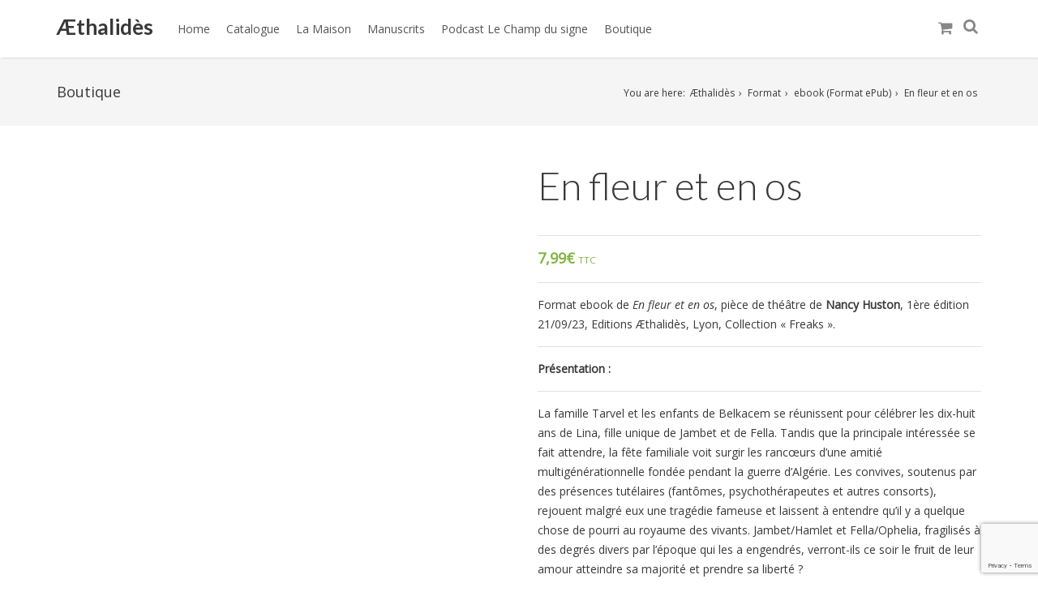

--- FILE ---
content_type: text/html; charset=UTF-8
request_url: https://www.aethalides.com/produit/en-fleur-et-en-os-2/
body_size: 45595
content:
<!doctype html>
<html lang="fr-FR">
<head>
	<meta charset="UTF-8">

	<!--Page Title-->
	
	<!--Device Width Check-->
	<meta name="viewport" content="width=device-width, initial-scale=1, user-scalable=no"/>

	<link rel="profile" href="http://gmpg.org/xfn/11">
	<link rel="pingback" href="https://www.aethalides.com/xmlrpc.php">

	
	<title>En fleur et en os &#8211; Æthalidès</title>
<meta name='robots' content='max-image-preview:large' />
	<style>img:is([sizes="auto" i], [sizes^="auto," i]) { contain-intrinsic-size: 3000px 1500px }</style>
	<link rel="alternate" type="application/rss+xml" title="Æthalidès &raquo; Flux" href="https://www.aethalides.com/feed/" />
<link rel="alternate" type="application/rss+xml" title="Æthalidès &raquo; Flux des commentaires" href="https://www.aethalides.com/comments/feed/" />
<link rel="alternate" type="application/rss+xml" title="Æthalidès &raquo; En fleur et en os Flux des commentaires" href="https://www.aethalides.com/produit/en-fleur-et-en-os-2/feed/" />
<script type="text/javascript">
/* <![CDATA[ */
window._wpemojiSettings = {"baseUrl":"https:\/\/s.w.org\/images\/core\/emoji\/16.0.1\/72x72\/","ext":".png","svgUrl":"https:\/\/s.w.org\/images\/core\/emoji\/16.0.1\/svg\/","svgExt":".svg","source":{"concatemoji":"https:\/\/www.aethalides.com\/wp-includes\/js\/wp-emoji-release.min.js?ver=6.8.3"}};
/*! This file is auto-generated */
!function(s,n){var o,i,e;function c(e){try{var t={supportTests:e,timestamp:(new Date).valueOf()};sessionStorage.setItem(o,JSON.stringify(t))}catch(e){}}function p(e,t,n){e.clearRect(0,0,e.canvas.width,e.canvas.height),e.fillText(t,0,0);var t=new Uint32Array(e.getImageData(0,0,e.canvas.width,e.canvas.height).data),a=(e.clearRect(0,0,e.canvas.width,e.canvas.height),e.fillText(n,0,0),new Uint32Array(e.getImageData(0,0,e.canvas.width,e.canvas.height).data));return t.every(function(e,t){return e===a[t]})}function u(e,t){e.clearRect(0,0,e.canvas.width,e.canvas.height),e.fillText(t,0,0);for(var n=e.getImageData(16,16,1,1),a=0;a<n.data.length;a++)if(0!==n.data[a])return!1;return!0}function f(e,t,n,a){switch(t){case"flag":return n(e,"\ud83c\udff3\ufe0f\u200d\u26a7\ufe0f","\ud83c\udff3\ufe0f\u200b\u26a7\ufe0f")?!1:!n(e,"\ud83c\udde8\ud83c\uddf6","\ud83c\udde8\u200b\ud83c\uddf6")&&!n(e,"\ud83c\udff4\udb40\udc67\udb40\udc62\udb40\udc65\udb40\udc6e\udb40\udc67\udb40\udc7f","\ud83c\udff4\u200b\udb40\udc67\u200b\udb40\udc62\u200b\udb40\udc65\u200b\udb40\udc6e\u200b\udb40\udc67\u200b\udb40\udc7f");case"emoji":return!a(e,"\ud83e\udedf")}return!1}function g(e,t,n,a){var r="undefined"!=typeof WorkerGlobalScope&&self instanceof WorkerGlobalScope?new OffscreenCanvas(300,150):s.createElement("canvas"),o=r.getContext("2d",{willReadFrequently:!0}),i=(o.textBaseline="top",o.font="600 32px Arial",{});return e.forEach(function(e){i[e]=t(o,e,n,a)}),i}function t(e){var t=s.createElement("script");t.src=e,t.defer=!0,s.head.appendChild(t)}"undefined"!=typeof Promise&&(o="wpEmojiSettingsSupports",i=["flag","emoji"],n.supports={everything:!0,everythingExceptFlag:!0},e=new Promise(function(e){s.addEventListener("DOMContentLoaded",e,{once:!0})}),new Promise(function(t){var n=function(){try{var e=JSON.parse(sessionStorage.getItem(o));if("object"==typeof e&&"number"==typeof e.timestamp&&(new Date).valueOf()<e.timestamp+604800&&"object"==typeof e.supportTests)return e.supportTests}catch(e){}return null}();if(!n){if("undefined"!=typeof Worker&&"undefined"!=typeof OffscreenCanvas&&"undefined"!=typeof URL&&URL.createObjectURL&&"undefined"!=typeof Blob)try{var e="postMessage("+g.toString()+"("+[JSON.stringify(i),f.toString(),p.toString(),u.toString()].join(",")+"));",a=new Blob([e],{type:"text/javascript"}),r=new Worker(URL.createObjectURL(a),{name:"wpTestEmojiSupports"});return void(r.onmessage=function(e){c(n=e.data),r.terminate(),t(n)})}catch(e){}c(n=g(i,f,p,u))}t(n)}).then(function(e){for(var t in e)n.supports[t]=e[t],n.supports.everything=n.supports.everything&&n.supports[t],"flag"!==t&&(n.supports.everythingExceptFlag=n.supports.everythingExceptFlag&&n.supports[t]);n.supports.everythingExceptFlag=n.supports.everythingExceptFlag&&!n.supports.flag,n.DOMReady=!1,n.readyCallback=function(){n.DOMReady=!0}}).then(function(){return e}).then(function(){var e;n.supports.everything||(n.readyCallback(),(e=n.source||{}).concatemoji?t(e.concatemoji):e.wpemoji&&e.twemoji&&(t(e.twemoji),t(e.wpemoji)))}))}((window,document),window._wpemojiSettings);
/* ]]> */
</script>
<style id='wp-emoji-styles-inline-css' type='text/css'>

	img.wp-smiley, img.emoji {
		display: inline !important;
		border: none !important;
		box-shadow: none !important;
		height: 1em !important;
		width: 1em !important;
		margin: 0 0.07em !important;
		vertical-align: -0.1em !important;
		background: none !important;
		padding: 0 !important;
	}
</style>
<link rel='stylesheet' id='wp-block-library-css' href='https://www.aethalides.com/wp-includes/css/dist/block-library/style.min.css?ver=6.8.3' type='text/css' media='all' />
<style id='classic-theme-styles-inline-css' type='text/css'>
/*! This file is auto-generated */
.wp-block-button__link{color:#fff;background-color:#32373c;border-radius:9999px;box-shadow:none;text-decoration:none;padding:calc(.667em + 2px) calc(1.333em + 2px);font-size:1.125em}.wp-block-file__button{background:#32373c;color:#fff;text-decoration:none}
</style>
<style id='global-styles-inline-css' type='text/css'>
:root{--wp--preset--aspect-ratio--square: 1;--wp--preset--aspect-ratio--4-3: 4/3;--wp--preset--aspect-ratio--3-4: 3/4;--wp--preset--aspect-ratio--3-2: 3/2;--wp--preset--aspect-ratio--2-3: 2/3;--wp--preset--aspect-ratio--16-9: 16/9;--wp--preset--aspect-ratio--9-16: 9/16;--wp--preset--color--black: #000000;--wp--preset--color--cyan-bluish-gray: #abb8c3;--wp--preset--color--white: #ffffff;--wp--preset--color--pale-pink: #f78da7;--wp--preset--color--vivid-red: #cf2e2e;--wp--preset--color--luminous-vivid-orange: #ff6900;--wp--preset--color--luminous-vivid-amber: #fcb900;--wp--preset--color--light-green-cyan: #7bdcb5;--wp--preset--color--vivid-green-cyan: #00d084;--wp--preset--color--pale-cyan-blue: #8ed1fc;--wp--preset--color--vivid-cyan-blue: #0693e3;--wp--preset--color--vivid-purple: #9b51e0;--wp--preset--gradient--vivid-cyan-blue-to-vivid-purple: linear-gradient(135deg,rgba(6,147,227,1) 0%,rgb(155,81,224) 100%);--wp--preset--gradient--light-green-cyan-to-vivid-green-cyan: linear-gradient(135deg,rgb(122,220,180) 0%,rgb(0,208,130) 100%);--wp--preset--gradient--luminous-vivid-amber-to-luminous-vivid-orange: linear-gradient(135deg,rgba(252,185,0,1) 0%,rgba(255,105,0,1) 100%);--wp--preset--gradient--luminous-vivid-orange-to-vivid-red: linear-gradient(135deg,rgba(255,105,0,1) 0%,rgb(207,46,46) 100%);--wp--preset--gradient--very-light-gray-to-cyan-bluish-gray: linear-gradient(135deg,rgb(238,238,238) 0%,rgb(169,184,195) 100%);--wp--preset--gradient--cool-to-warm-spectrum: linear-gradient(135deg,rgb(74,234,220) 0%,rgb(151,120,209) 20%,rgb(207,42,186) 40%,rgb(238,44,130) 60%,rgb(251,105,98) 80%,rgb(254,248,76) 100%);--wp--preset--gradient--blush-light-purple: linear-gradient(135deg,rgb(255,206,236) 0%,rgb(152,150,240) 100%);--wp--preset--gradient--blush-bordeaux: linear-gradient(135deg,rgb(254,205,165) 0%,rgb(254,45,45) 50%,rgb(107,0,62) 100%);--wp--preset--gradient--luminous-dusk: linear-gradient(135deg,rgb(255,203,112) 0%,rgb(199,81,192) 50%,rgb(65,88,208) 100%);--wp--preset--gradient--pale-ocean: linear-gradient(135deg,rgb(255,245,203) 0%,rgb(182,227,212) 50%,rgb(51,167,181) 100%);--wp--preset--gradient--electric-grass: linear-gradient(135deg,rgb(202,248,128) 0%,rgb(113,206,126) 100%);--wp--preset--gradient--midnight: linear-gradient(135deg,rgb(2,3,129) 0%,rgb(40,116,252) 100%);--wp--preset--font-size--small: 13px;--wp--preset--font-size--medium: 20px;--wp--preset--font-size--large: 36px;--wp--preset--font-size--x-large: 42px;--wp--preset--spacing--20: 0.44rem;--wp--preset--spacing--30: 0.67rem;--wp--preset--spacing--40: 1rem;--wp--preset--spacing--50: 1.5rem;--wp--preset--spacing--60: 2.25rem;--wp--preset--spacing--70: 3.38rem;--wp--preset--spacing--80: 5.06rem;--wp--preset--shadow--natural: 6px 6px 9px rgba(0, 0, 0, 0.2);--wp--preset--shadow--deep: 12px 12px 50px rgba(0, 0, 0, 0.4);--wp--preset--shadow--sharp: 6px 6px 0px rgba(0, 0, 0, 0.2);--wp--preset--shadow--outlined: 6px 6px 0px -3px rgba(255, 255, 255, 1), 6px 6px rgba(0, 0, 0, 1);--wp--preset--shadow--crisp: 6px 6px 0px rgba(0, 0, 0, 1);}:where(.is-layout-flex){gap: 0.5em;}:where(.is-layout-grid){gap: 0.5em;}body .is-layout-flex{display: flex;}.is-layout-flex{flex-wrap: wrap;align-items: center;}.is-layout-flex > :is(*, div){margin: 0;}body .is-layout-grid{display: grid;}.is-layout-grid > :is(*, div){margin: 0;}:where(.wp-block-columns.is-layout-flex){gap: 2em;}:where(.wp-block-columns.is-layout-grid){gap: 2em;}:where(.wp-block-post-template.is-layout-flex){gap: 1.25em;}:where(.wp-block-post-template.is-layout-grid){gap: 1.25em;}.has-black-color{color: var(--wp--preset--color--black) !important;}.has-cyan-bluish-gray-color{color: var(--wp--preset--color--cyan-bluish-gray) !important;}.has-white-color{color: var(--wp--preset--color--white) !important;}.has-pale-pink-color{color: var(--wp--preset--color--pale-pink) !important;}.has-vivid-red-color{color: var(--wp--preset--color--vivid-red) !important;}.has-luminous-vivid-orange-color{color: var(--wp--preset--color--luminous-vivid-orange) !important;}.has-luminous-vivid-amber-color{color: var(--wp--preset--color--luminous-vivid-amber) !important;}.has-light-green-cyan-color{color: var(--wp--preset--color--light-green-cyan) !important;}.has-vivid-green-cyan-color{color: var(--wp--preset--color--vivid-green-cyan) !important;}.has-pale-cyan-blue-color{color: var(--wp--preset--color--pale-cyan-blue) !important;}.has-vivid-cyan-blue-color{color: var(--wp--preset--color--vivid-cyan-blue) !important;}.has-vivid-purple-color{color: var(--wp--preset--color--vivid-purple) !important;}.has-black-background-color{background-color: var(--wp--preset--color--black) !important;}.has-cyan-bluish-gray-background-color{background-color: var(--wp--preset--color--cyan-bluish-gray) !important;}.has-white-background-color{background-color: var(--wp--preset--color--white) !important;}.has-pale-pink-background-color{background-color: var(--wp--preset--color--pale-pink) !important;}.has-vivid-red-background-color{background-color: var(--wp--preset--color--vivid-red) !important;}.has-luminous-vivid-orange-background-color{background-color: var(--wp--preset--color--luminous-vivid-orange) !important;}.has-luminous-vivid-amber-background-color{background-color: var(--wp--preset--color--luminous-vivid-amber) !important;}.has-light-green-cyan-background-color{background-color: var(--wp--preset--color--light-green-cyan) !important;}.has-vivid-green-cyan-background-color{background-color: var(--wp--preset--color--vivid-green-cyan) !important;}.has-pale-cyan-blue-background-color{background-color: var(--wp--preset--color--pale-cyan-blue) !important;}.has-vivid-cyan-blue-background-color{background-color: var(--wp--preset--color--vivid-cyan-blue) !important;}.has-vivid-purple-background-color{background-color: var(--wp--preset--color--vivid-purple) !important;}.has-black-border-color{border-color: var(--wp--preset--color--black) !important;}.has-cyan-bluish-gray-border-color{border-color: var(--wp--preset--color--cyan-bluish-gray) !important;}.has-white-border-color{border-color: var(--wp--preset--color--white) !important;}.has-pale-pink-border-color{border-color: var(--wp--preset--color--pale-pink) !important;}.has-vivid-red-border-color{border-color: var(--wp--preset--color--vivid-red) !important;}.has-luminous-vivid-orange-border-color{border-color: var(--wp--preset--color--luminous-vivid-orange) !important;}.has-luminous-vivid-amber-border-color{border-color: var(--wp--preset--color--luminous-vivid-amber) !important;}.has-light-green-cyan-border-color{border-color: var(--wp--preset--color--light-green-cyan) !important;}.has-vivid-green-cyan-border-color{border-color: var(--wp--preset--color--vivid-green-cyan) !important;}.has-pale-cyan-blue-border-color{border-color: var(--wp--preset--color--pale-cyan-blue) !important;}.has-vivid-cyan-blue-border-color{border-color: var(--wp--preset--color--vivid-cyan-blue) !important;}.has-vivid-purple-border-color{border-color: var(--wp--preset--color--vivid-purple) !important;}.has-vivid-cyan-blue-to-vivid-purple-gradient-background{background: var(--wp--preset--gradient--vivid-cyan-blue-to-vivid-purple) !important;}.has-light-green-cyan-to-vivid-green-cyan-gradient-background{background: var(--wp--preset--gradient--light-green-cyan-to-vivid-green-cyan) !important;}.has-luminous-vivid-amber-to-luminous-vivid-orange-gradient-background{background: var(--wp--preset--gradient--luminous-vivid-amber-to-luminous-vivid-orange) !important;}.has-luminous-vivid-orange-to-vivid-red-gradient-background{background: var(--wp--preset--gradient--luminous-vivid-orange-to-vivid-red) !important;}.has-very-light-gray-to-cyan-bluish-gray-gradient-background{background: var(--wp--preset--gradient--very-light-gray-to-cyan-bluish-gray) !important;}.has-cool-to-warm-spectrum-gradient-background{background: var(--wp--preset--gradient--cool-to-warm-spectrum) !important;}.has-blush-light-purple-gradient-background{background: var(--wp--preset--gradient--blush-light-purple) !important;}.has-blush-bordeaux-gradient-background{background: var(--wp--preset--gradient--blush-bordeaux) !important;}.has-luminous-dusk-gradient-background{background: var(--wp--preset--gradient--luminous-dusk) !important;}.has-pale-ocean-gradient-background{background: var(--wp--preset--gradient--pale-ocean) !important;}.has-electric-grass-gradient-background{background: var(--wp--preset--gradient--electric-grass) !important;}.has-midnight-gradient-background{background: var(--wp--preset--gradient--midnight) !important;}.has-small-font-size{font-size: var(--wp--preset--font-size--small) !important;}.has-medium-font-size{font-size: var(--wp--preset--font-size--medium) !important;}.has-large-font-size{font-size: var(--wp--preset--font-size--large) !important;}.has-x-large-font-size{font-size: var(--wp--preset--font-size--x-large) !important;}
:where(.wp-block-post-template.is-layout-flex){gap: 1.25em;}:where(.wp-block-post-template.is-layout-grid){gap: 1.25em;}
:where(.wp-block-columns.is-layout-flex){gap: 2em;}:where(.wp-block-columns.is-layout-grid){gap: 2em;}
:root :where(.wp-block-pullquote){font-size: 1.5em;line-height: 1.6;}
</style>
<link rel='stylesheet' id='contact-form-7-css' href='https://www.aethalides.com/wp-content/plugins/contact-form-7/includes/css/styles.css?ver=6.1.4' type='text/css' media='all' />
<style id='woocommerce-inline-inline-css' type='text/css'>
.woocommerce form .form-row .required { visibility: visible; }
</style>
<link rel='stylesheet' id='brands-styles-css' href='https://www.aethalides.com/wp-content/plugins/woocommerce/assets/css/brands.css?ver=10.2.3' type='text/css' media='all' />
<link rel='stylesheet' id='offtheshelf-style-css' href='https://www.aethalides.com/wp-content/themes/off-the-shelf/style.css?ver=6.8.3' type='text/css' media='all' />
<link rel='stylesheet' id='offtheshelf-woocommerce-css' href='https://www.aethalides.com/wp-content/themes/off-the-shelf/css/woocommerce.css?ver=1.2.3' type='text/css' media='all' />
<link rel='stylesheet' id='font-awesome-css' href='https://www.aethalides.com/wp-content/themes/off-the-shelf/css/font-awesome.min.css?ver=6.8.3' type='text/css' media='all' />
<link rel='stylesheet' id='offtheshelf-animate-css-css' href='https://www.aethalides.com/wp-content/themes/off-the-shelf/css/animate.min.css?ver=6.8.3' type='text/css' media='all' />
<link rel='stylesheet' id='dflip-style-css' href='https://www.aethalides.com/wp-content/plugins/3d-flipbook-dflip-lite/assets/css/dflip.min.css?ver=2.4.20' type='text/css' media='all' />
<link rel='stylesheet' id='wc_stripe_express_checkout_style-css' href='https://www.aethalides.com/wp-content/plugins/woocommerce-gateway-stripe/build/express-checkout.css?ver=883d1b0d4165d89258df' type='text/css' media='all' />
<script type="text/javascript" src="https://www.aethalides.com/wp-includes/js/tinymce/tinymce.min.js?ver=49110-20250317" id="wp-tinymce-root-js"></script>
<script type="text/javascript" src="https://www.aethalides.com/wp-includes/js/tinymce/plugins/compat3x/plugin.min.js?ver=49110-20250317" id="wp-tinymce-js"></script>
<script type="text/javascript" src="https://www.aethalides.com/wp-content/plugins/enable-jquery-migrate-helper/js/jquery/jquery-1.12.4-wp.js?ver=1.12.4-wp" id="jquery-core-js"></script>
<script type="text/javascript" src="https://www.aethalides.com/wp-content/plugins/enable-jquery-migrate-helper/js/jquery-migrate/jquery-migrate-1.4.1-wp.js?ver=1.4.1-wp" id="jquery-migrate-js"></script>
<script type="text/javascript" src="https://www.aethalides.com/wp-content/plugins/woocommerce/assets/js/jquery-blockui/jquery.blockUI.min.js?ver=2.7.0-wc.10.2.3" id="jquery-blockui-js" defer="defer" data-wp-strategy="defer"></script>
<script type="text/javascript" id="wc-add-to-cart-js-extra">
/* <![CDATA[ */
var wc_add_to_cart_params = {"ajax_url":"\/wp-admin\/admin-ajax.php","wc_ajax_url":"\/?wc-ajax=%%endpoint%%","i18n_view_cart":"Voir le panier","cart_url":"https:\/\/www.aethalides.com\/panier\/","is_cart":"","cart_redirect_after_add":"no"};
/* ]]> */
</script>
<script type="text/javascript" src="https://www.aethalides.com/wp-content/plugins/woocommerce/assets/js/frontend/add-to-cart.min.js?ver=10.2.3" id="wc-add-to-cart-js" defer="defer" data-wp-strategy="defer"></script>
<script type="text/javascript" id="wc-single-product-js-extra">
/* <![CDATA[ */
var wc_single_product_params = {"i18n_required_rating_text":"Veuillez s\u00e9lectionner une note","i18n_rating_options":["1\u00a0\u00e9toile sur 5","2\u00a0\u00e9toiles sur 5","3\u00a0\u00e9toiles sur 5","4\u00a0\u00e9toiles sur 5","5\u00a0\u00e9toiles sur 5"],"i18n_product_gallery_trigger_text":"Voir la galerie d\u2019images en plein \u00e9cran","review_rating_required":"yes","flexslider":{"rtl":false,"animation":"slide","smoothHeight":true,"directionNav":false,"controlNav":"thumbnails","slideshow":false,"animationSpeed":500,"animationLoop":false,"allowOneSlide":false},"zoom_enabled":"","zoom_options":[],"photoswipe_enabled":"","photoswipe_options":{"shareEl":false,"closeOnScroll":false,"history":false,"hideAnimationDuration":0,"showAnimationDuration":0},"flexslider_enabled":""};
/* ]]> */
</script>
<script type="text/javascript" src="https://www.aethalides.com/wp-content/plugins/woocommerce/assets/js/frontend/single-product.min.js?ver=10.2.3" id="wc-single-product-js" defer="defer" data-wp-strategy="defer"></script>
<script type="text/javascript" src="https://www.aethalides.com/wp-content/plugins/woocommerce/assets/js/js-cookie/js.cookie.min.js?ver=2.1.4-wc.10.2.3" id="js-cookie-js" defer="defer" data-wp-strategy="defer"></script>
<script type="text/javascript" id="woocommerce-js-extra">
/* <![CDATA[ */
var woocommerce_params = {"ajax_url":"\/wp-admin\/admin-ajax.php","wc_ajax_url":"\/?wc-ajax=%%endpoint%%","i18n_password_show":"Afficher le mot de passe","i18n_password_hide":"Masquer le mot de passe"};
/* ]]> */
</script>
<script type="text/javascript" src="https://www.aethalides.com/wp-content/plugins/woocommerce/assets/js/frontend/woocommerce.min.js?ver=10.2.3" id="woocommerce-js" defer="defer" data-wp-strategy="defer"></script>
<script type="text/javascript" id="siteorigin-panels-front-styles-js-extra">
/* <![CDATA[ */
var panelsStyles = {"fullContainer":"body","stretchRows":"1"};
/* ]]> */
</script>
<script type="text/javascript" src="https://www.aethalides.com/wp-content/plugins/siteorigin-panels/js/styling.min.js?ver=2.33.4" id="siteorigin-panels-front-styles-js"></script>
<link rel="https://api.w.org/" href="https://www.aethalides.com/wp-json/" /><link rel="alternate" title="JSON" type="application/json" href="https://www.aethalides.com/wp-json/wp/v2/product/14352" /><link rel="EditURI" type="application/rsd+xml" title="RSD" href="https://www.aethalides.com/xmlrpc.php?rsd" />
<meta name="generator" content="WordPress 6.8.3" />
<meta name="generator" content="WooCommerce 10.2.3" />
<link rel="canonical" href="https://www.aethalides.com/produit/en-fleur-et-en-os-2/" />
<link rel='shortlink' href='https://www.aethalides.com/?p=14352' />
<link rel="alternate" title="oEmbed (JSON)" type="application/json+oembed" href="https://www.aethalides.com/wp-json/oembed/1.0/embed?url=https%3A%2F%2Fwww.aethalides.com%2Fproduit%2Fen-fleur-et-en-os-2%2F" />
<link rel="alternate" title="oEmbed (XML)" type="text/xml+oembed" href="https://www.aethalides.com/wp-json/oembed/1.0/embed?url=https%3A%2F%2Fwww.aethalides.com%2Fproduit%2Fen-fleur-et-en-os-2%2F&#038;format=xml" />
<!-- Facebook Pixel Code -->
<script>
!function(f,b,e,v,n,t,s){if(f.fbq)return;n=f.fbq=function(){n.callMethod?
n.callMethod.apply(n,arguments):n.queue.push(arguments)};if(!f._fbq)f._fbq=n;
n.push=n;n.loaded=!0;n.version='2.0';n.queue=[];t=b.createElement(e);t.async=!0;
t.src=v;s=b.getElementsByTagName(e)[0];s.parentNode.insertBefore(t,s)}(window,
document,'script','https://connect.facebook.net/en_US/fbevents.js');
fbq('init', '1396380017117265'); // Insert your pixel ID here.
fbq('track', 'PageView');
</script>
<noscript><img height="1" width="1" style="display:none"
src="https://www.facebook.com/tr?id=1396380017117265&ev=PageView&noscript=1"
/></noscript>
<!-- DO NOT MODIFY -->
<!-- End Facebook Pixel Code -->
        <script type="text/javascript">
            var jQueryMigrateHelperHasSentDowngrade = false;

			window.onerror = function( msg, url, line, col, error ) {
				// Break out early, do not processing if a downgrade reqeust was already sent.
				if ( jQueryMigrateHelperHasSentDowngrade ) {
					return true;
                }

				var xhr = new XMLHttpRequest();
				var nonce = '118429235a';
				var jQueryFunctions = [
					'andSelf',
					'browser',
					'live',
					'boxModel',
					'support.boxModel',
					'size',
					'swap',
					'clean',
					'sub',
                ];
				var match_pattern = /\)\.(.+?) is not a function/;
                var erroredFunction = msg.match( match_pattern );

                // If there was no matching functions, do not try to downgrade.
                if ( null === erroredFunction || typeof erroredFunction !== 'object' || typeof erroredFunction[1] === "undefined" || -1 === jQueryFunctions.indexOf( erroredFunction[1] ) ) {
                    return true;
                }

                // Set that we've now attempted a downgrade request.
                jQueryMigrateHelperHasSentDowngrade = true;

				xhr.open( 'POST', 'https://www.aethalides.com/wp-admin/admin-ajax.php' );
				xhr.setRequestHeader( 'Content-Type', 'application/x-www-form-urlencoded' );
				xhr.onload = function () {
					var response,
                        reload = false;

					if ( 200 === xhr.status ) {
                        try {
                        	response = JSON.parse( xhr.response );

                        	reload = response.data.reload;
                        } catch ( e ) {
                        	reload = false;
                        }
                    }

					// Automatically reload the page if a deprecation caused an automatic downgrade, ensure visitors get the best possible experience.
					if ( reload ) {
						location.reload();
                    }
				};

				xhr.send( encodeURI( 'action=jquery-migrate-downgrade-version&_wpnonce=' + nonce ) );

				// Suppress error alerts in older browsers
				return true;
			}
        </script>

			<noscript><style>.woocommerce-product-gallery{ opacity: 1 !important; }</style></noscript>
	<style type="text/css">.recentcomments a{display:inline !important;padding:0 !important;margin:0 !important;}</style><style type="text/css">
html,body,body.boxed{background:#fff}a,.product .price,.order-total .amount,.tagcloud a{color:#82b440}.widget_tag_cloud a{font-size:#393939 !important}a:hover,.header_meta a:hover,.meta_data a:hover,.product-options a.add_to_cart_button:hover,.product-options a.view-product-details:hover,.products a h3:hover{color:#419e00}.blog_post.teaser h3 a:hover,.blog_post.teaser h2 a:hover,.format-quote a:hover blockquote q,.post_format-post-format-link a h2:hover{color:#419e00 !important}.off-the-shelf-recent-comments .comment-author,.widget_date,.woocommerce-tabs a,.payment_methods p,.woocommerce.widget_layered_nav small{color:#393939 !important}#header-cart .widget_shopping_cart,#header-cart .quantity,#header-cart .total,#header-cart .variation,#header-cart .widget_shopping_cart_content,#header-cart .widget_shopping_cart_content a,#header-cart h2,#header-cart .woocommerce-result-count,#header-cart .widget_shopping_cart_content p.total,#header-region .search-form,.ots-language-switcher ul{background:#fff;color:#545454 !important}#header-cart li{border-bottom:1px solid rgba(84,84,84,0.15)}#header-cart .total{border-top:3px solid rgba(84,84,84,0.15)}#header-cart-trigger:before,#header-search-trigger:before,.ots-language-switcher ul:before{color:#fff}.post-thumbnail:before,.format-image a:before,.gallery a:before,.blog-layout-minimal .post h2:before,.format-link a.format-link-content:before,.format-quote a blockquote q:before,.ots-recent-posts li.format-link a:before,.ots-recent-posts li.format-video a:before,.ots-recent-posts li.format-quote a:before,.ots-recent-posts li.format-gallery a:before,.ots-recent-posts li.format-image a:before,.navigation-posts-num li.active a,.page-numbers li span.current,.page-link span,#post_tags a:hover,.tagcloud a:hover,#header-cart-total,#sub_footer .tagcloud a:hover{background:#82b440 !important;color:#fff !important}#header-cart-total:after{color:#82b440}#post_tags a:hover,#post_tags a:hover,.tagcloud a:hover{border:1px solid #82b440}#header-top{background:#f8f8f8;color:#5e5e5e !important}#header-top a,#header-top p{color:#5e5e5e !important}#header-region{color:#545454}.has-transparent-menu .animated-header-shrink #header-region,.has-solid-menu #header-region,.no-banner #header-region{background:rgba(255,255,255,1)}#main_navigation .sub-menu{background:#fff;border-top:3px solid rgba(130,180,64,1)}#main_navigation a,#tool-navigation-lower,#tool-navigation-lower a,.has-transparent-menu #banner.animated-header-shrink #header-region ul li a,.has-transparent-menu #banner.animated-header-shrink #header-region #tool-navigation-lower,.has-transparent-menu #banner #header-region ul li ul.sub-menu li a,.has-transparent-menu #banner.animated-header-shrink #header-region #tool-navigation-lower a,.has-transparent-menu #banner #header-region #tool-navigation-lower .ots-language-switcher ul li a{color:#545454}#main_navigation a:hover,.has-transparent-menu #banner #header-region ul li ul.sub-menu li a:hover,.has-transparent-menu #banner #header-region ul li a:hover,.sub-menu .current-menu-item a,.has-transparent-menu #banner #header-region ul li ul.sub-menu li.current-menu-item a,.has-transparent-menu #banner.animated-header-shrink #header-region ul li a:hover,.has-solid-menu #banner .sub-menu li.current-menu-item a,.ots-language-switcher li.active{color:#82b440}#main_navigation a:hover,#main_navigation a.highlighted,#main_navigation .current-menu-item a,.has-transparent-menu #banner.animated-header-shrink #header-region ul li a:hover,.has-transparent-menu #banner.animated-header-shrink #main_navigation .current-menu-item a{border-bottom:3px solid rgba(130,180,64,1)}.has-transparent-menu #banner #header-region ul li a:hover,.has-transparent-menu #banner #main_navigation .current-menu-item a{border-bottom:3px solid rgba(130,180,64,0)}#sub_footer{background:#393939;color:#b7b7b7}#sub_footer a,#sub_footer .widget h3,#sub_footer li p span.widget_date{color:#b7b7b7 !important}#page_footer,#page_footer a{background:#232323;color:#c1c1c1}@media(max-width:980px){#main_navigation a,#tool-navigation-lower,#tool-navigation-lower a,.has-transparent-menu #banner.animated-header-shrink #header-region ul li a,.has-transparent-menu #banner.animated-header-shrink #header-region #tool-navigation-lower,.has-transparent-menu #banner #header-region ul li ul.sub-menu li a,.has-transparent-menu #banner.animated-header-shrink #header-region #tool-navigation-lower a{color:#545454}.sm li,#header-search{border-bottom:1px solid rgba(84,84,84,0.3) !important}.has-transparent-menu #header-region,.has-solid-menu #header-region,.no-banner #header-region{background:rgba(255,255,255,1)}#main_navigation a,#tool-navigation-lower,#tool-navigation-lower a,.has-transparent-menu #banner #header-region ul li a,.has-transparent-menu #banner #header-region #tool-navigation-lower,.has-transparent-menu #banner #header-region ul li ul.sub-menu li a,.has-transparent-menu #banner #header-region #tool-navigation-lower a{color:#545454 !important}#banner #header-region #logo h1 a{color:#383838 !important}.has-transparent-menu #banner #header-region #logo h2{color:#757575 !important}}body,.header_meta a,.meta_data a,.testimonials footer,.testimonial footer,.quote_author,textarea,input,a .meta-date,.product-options a.add_to_cart_button,.product-options a.view-product-details,.comment_name a,.comment-meta .comment_name a,select,button,p.buttons a,#banner p.total{font-family:'Open Sans',sans-serif,Arial,Helvetica;font-size:14px;font-weight:normal;font-style:normal;color:#393939}#logo h1,#logo a,.has-transparent-menu #banner.animated-header-shrink #header-region #logo h1,.has-transparent-menu #banner.animated-header-shrink #header-region #logo h1 a{font-family:Lato,sans-serif,Arial,Helvetica;font-size:26px;font-weight:700;font-style:normal;color:#383838}#logo h2,.has-transparent-menu #banner.animated-header-shrink #header-region #logo h2{font-family:'Open Sans',sans-serif,Arial,Helvetica;font-size:15px;font-weight:;font-style:italic;color:#757575}#sidebar h3,#sub_footer h3,h3.widget-title{font-family:'Open Sans',sans-serif,Arial,Helvetica;font-size:13px;font-weight:normal;font-style:normal;color:#393939}blockquote,q{font-family:'Open Sans Condensed',sans-serif,Arial,Helvetica;font-size:22px;font-weight:300;font-style:normal;color:#393939}h1{font-family:Lato,sans-serif,Arial,Helvetica;font-size:48px;font-weight:300;font-style:normal;color:#393939}h2,.blog_post.teaser h2 a{font-family:Lato,sans-serif,Arial,Helvetica;font-size:38px;font-weight:300;font-style:normal;color:#393939}h3,.blog_post.teaser h3 a{font-family:Lato,sans-serif,Arial,Helvetica;font-size:22px;font-weight:300;font-style:normal;color:#7a7a7a}h4{font-family:Lato,sans-serif,Arial,Helvetica;font-size:18px;font-weight:300;font-style:normal;color:#393939}h5{font-family:Lato,sans-serif,Arial,Helvetica;font-size:16px;font-weight:300;font-style:normal;color:#393939}h6{font-family:Lato,sans-serif,Arial,Helvetica;font-size:12px;font-weight:300;font-style:normal;color:#393939}.button-style-559fd04dc61b0{font-family:'Open Sans',sans-serif,Arial,Helvetica;font-size:16px;font-weight:800;font-style:normal;background:none;filter:none;border-color:rgba(203,79,83,1) !important;color:#cb4f53 !important;border-radius:0;-webkit-border-radius:0;-moz-border-radius:0}.button-style-559fd04dc61b0:hover{background:#cb4f53;border-color:rgba(203,79,83,1) !important;color:#fff !important}.button-style-5760031833e6a{font-family:'Open Sans',sans-serif,Arial,Helvetica;font-size:16px;font-weight:800;font-style:normal;background:#cb4f53;border-color:rgba(203,79,83,1) !important;color:#fff !important;border-radius:0;-webkit-border-radius:0;-moz-border-radius:0}.button-style-5760031833e6a:hover{background:none;filter:none;border-color:rgba(203,79,83,1) !important;color:#cb4f53 !important}.button-style-58d27a102a17a{font-family:'Open Sans',sans-serif,Arial,Helvetica;font-size:16px;font-weight:800;font-style:normal;background:none;filter:none;border-color:rgba(61,85,136,1) !important;color:#3d5588 !important;border-radius:0;-webkit-border-radius:0;-moz-border-radius:0}.button-style-58d27a102a17a:hover{background:#3d5588;border-color:rgba(61,85,136,1) !important;color:#fff !important}.button-style-58d27ac52a17b{font-family:'Open Sans',sans-serif,Arial,Helvetica;font-size:16px;font-weight:800;font-style:normal;background:#3d5588;border-color:rgba(61,85,136,1) !important;color:#fff !important;border-radius:0;-webkit-border-radius:0;-moz-border-radius:0}.button-style-58d27ac52a17b:hover{background:none;filter:none;border-color:rgba(61,85,136,1) !important;color:#3d5588 !important}.button-style-5a1742a3d894c{font-family:'Open Sans',sans-serif,Arial,Helvetica;font-size:16px;font-weight:800;font-style:normal;background:none;filter:none;border-color:rgba(132,89,145,1) !important;color:#845991 !important;border-radius:0;-webkit-border-radius:0;-moz-border-radius:0}.button-style-5a1742a3d894c:hover{background:#845991;border-color:rgba(132,89,145,1) !important;color:#fff !important}.button-style-5a17441b3d937{font-family:'Open Sans',sans-serif,Arial,Helvetica;font-size:16px;font-weight:800;font-style:normal;background:#845991;border-color:rgba(132,89,145,1) !important;color:#fff !important;border-radius:0;-webkit-border-radius:0;-moz-border-radius:0}.button-style-5a17441b3d937:hover{background:none;filter:none;border-color:rgba(132,89,145,1) !important;color:#845991 !important}.button-style-5be9b975c0146{font-family:'Open Sans',sans-serif,Arial,Helvetica;font-size:16px;font-weight:800;font-style:normal;background:none;filter:none;border-color:rgba(221,153,51,1) !important;color:#d93 !important;border-radius:0;-webkit-border-radius:0;-moz-border-radius:0}.button-style-5be9b975c0146:hover{background:#d93;border-color:rgba(221,153,51,1) !important;color:#fff !important}.button-style-5be9ba7e17e8b{font-family:'Open Sans',sans-serif,Arial,Helvetica;font-size:16px;font-weight:800;font-style:normal;background:#d93;border-color:rgba(221,153,51,1) !important;color:#fff !important;border-radius:0;-webkit-border-radius:0;-moz-border-radius:0}.button-style-5be9ba7e17e8b:hover{background:none;filter:none;border-color:rgba(221,153,51,1) !important;color:#d93 !important}.button-style-5cb3784d03d07{font-family:'Open Sans',sans-serif,Arial,Helvetica;font-size:16px;font-weight:800;font-style:normal;background:none;filter:none;border-color:rgba(104,90,92,1) !important;color:#685a5c !important;border-radius:0;-webkit-border-radius:0;-moz-border-radius:0}.button-style-5cb3784d03d07:hover{background:#685a5c;border-color:rgba(104,90,92,1) !important;color:#fff !important}.button-style-5cb37a6236f16{font-family:'Open Sans',sans-serif,Arial,Helvetica;font-size:16px;font-weight:800;font-style:normal;background:#685a5c;border-color:rgba(104,90,92,1) !important;color:#fff !important;border-radius:0;-webkit-border-radius:0;-moz-border-radius:0}.button-style-5cb37a6236f16:hover{background:none;filter:none;border-color:rgba(104,90,92,1) !important;color:#685a5c !important}.button-style-5e11b3841cb68{font-family:'Open Sans',sans-serif,Arial,Helvetica;font-size:16px;font-weight:800;font-style:normal;background:none;filter:none;border-color:rgba(115,201,45,1) !important;color:#73c92d !important;border-radius:0;-webkit-border-radius:0;-moz-border-radius:0}.button-style-5e11b3841cb68:hover{background:#73c92d;border-color:rgba(115,201,45,1) !important;color:#fff !important}.button-style-5e11b3be2dec9{font-family:'Open Sans',sans-serif,Arial,Helvetica;font-size:16px;font-weight:800;font-style:normal;background:#73c92d;border-color:rgba(115,201,45,1) !important;color:#fff !important;border-radius:0;-webkit-border-radius:0;-moz-border-radius:0}.button-style-5e11b3be2dec9:hover{background:none;filter:none;border-color:rgba(115,201,45,1) !important;color:#73c92d !important}.button-style-5f0980a798591{font-family:'Open Sans',sans-serif,Arial,Helvetica;font-size:16px;font-weight:800;font-style:normal;background:none;filter:none;border-color:rgba(224,122,63,1) !important;color:#e07a3f !important;border-radius:0;-webkit-border-radius:0;-moz-border-radius:0}.button-style-5f0980a798591:hover{background:#e07a3f;border-color:rgba(224,122,63,1) !important;color:#fff !important}.button-style-5f0981096f136{font-family:'Open Sans',sans-serif,Arial,Helvetica;font-size:16px;font-weight:800;font-style:normal;background:#e07a3f;border-color:rgba(224,122,63,1) !important;color:#fff !important;border-radius:0;-webkit-border-radius:0;-moz-border-radius:0}.button-style-5f0981096f136:hover{background:none;filter:none;border-color:rgba(224,122,63,1) !important;color:#e07a3f !important}.button-style-5f0981a396477{font-family:'Open Sans',sans-serif,Arial,Helvetica;font-size:16px;font-weight:800;font-style:normal;background:none;filter:none;border-color:rgba(0,125,140,1) !important;color:#007d8c !important;border-radius:0;-webkit-border-radius:0;-moz-border-radius:0}.button-style-5f0981a396477:hover{background:#007d8c;border-color:rgba(0,125,140,1) !important;color:#fff !important}.button-style-5f0981f09e189{font-family:'Open Sans',sans-serif,Arial,Helvetica;font-size:16px;font-weight:800;font-style:normal;background:#007d8c;border-color:rgba(0,125,140,1) !important;color:#fff !important;border-radius:0;-webkit-border-radius:0;-moz-border-radius:0}.button-style-5f0981f09e189:hover{background:none;filter:none;border-color:rgba(0,125,140,1) !important;color:#007d8c !important}.button-style-5f0982b6945b9{font-family:'Open Sans',sans-serif,Arial,Helvetica;font-size:16px;font-weight:800;font-style:normal;background:none;filter:none;border-color:rgba(0,0,0,1) !important;color:#000 !important;border-radius:0;-webkit-border-radius:0;-moz-border-radius:0}.button-style-5f0982b6945b9:hover{background:#000;border-color:rgba(0,0,0,1) !important;color:#fff !important}.button-style-5f098316c3139{font-family:'Open Sans',sans-serif,Arial,Helvetica;font-size:16px;font-weight:800;font-style:normal;background:#000;border-color:rgba(0,0,0,1) !important;color:#fff !important;border-radius:0;-webkit-border-radius:0;-moz-border-radius:0}.button-style-5f098316c3139:hover{background:none;filter:none;border-color:rgba(0,0,0,1) !important;color:#000 !important}.button-style-60b912de2fe4c{font-family:'Open Sans',sans-serif,Arial,Helvetica;font-size:16px;font-weight:800;font-style:normal;background:none;filter:none;border-color:rgba(0,141,177,1) !important;color:#008db1 !important;border-radius:0;-webkit-border-radius:0;-moz-border-radius:0}.button-style-60b912de2fe4c:hover{background:#008db1;border-color:rgba(0,141,177,1) !important;color:#fff !important}.button-style-60b9134c2fe4d{font-family:'Open Sans',sans-serif,Arial,Helvetica;font-size:16px;font-weight:800;font-style:normal;background:#008db1;border-color:rgba(0,141,177,1) !important;color:#fff !important;border-radius:0;-webkit-border-radius:0;-moz-border-radius:0}.button-style-60b9134c2fe4d:hover{background:none;filter:none;border-color:rgba(0,141,177,1) !important;color:#008db1 !important}.button-style-60b9148808e88{font-family:'Open Sans',sans-serif,Arial,Helvetica;font-size:16px;font-weight:800;font-style:normal;background:none;filter:none;border-color:rgba(99,106,81,1) !important;color:#636a51 !important;border-radius:0;-webkit-border-radius:0;-moz-border-radius:0}.button-style-60b9148808e88:hover{background:#636a51;border-color:rgba(99,106,81,1) !important;color:#fff !important}.button-style-60b914c808e89{font-family:'Open Sans',sans-serif,Arial,Helvetica;font-size:16px;font-weight:800;font-style:normal;background:#636a51;border-color:rgba(99,106,81,1) !important;color:#fff !important;border-radius:0;-webkit-border-radius:0;-moz-border-radius:0}.button-style-60b914c808e89:hover{background:none;filter:none;border-color:rgba(99,106,81,1) !important;color:#636a51 !important}.button-style-6113e1289c927{font-family:'Open Sans',sans-serif,Arial,Helvetica;font-size:16px;font-weight:800;font-style:normal;background:none;filter:none;border-color:rgba(46,117,114,1) !important;color:#2e7572 !important;border-radius:5px;-webkit-border-radius:5px;-moz-border-radius:5px}.button-style-6113e1289c927:hover{background:#2e7572;border-color:rgba(46,117,114,1) !important;color:#fff !important}.button-style-6113e19dcacad{font-family:'Open Sans',sans-serif,Arial,Helvetica;font-size:16px;font-weight:800;font-style:normal;background:#2e7572;border-color:rgba(46,117,114,1) !important;color:#fff !important;border-radius:5px;-webkit-border-radius:5px;-moz-border-radius:5px}.button-style-6113e19dcacad:hover{background:none;filter:none;border-color:rgba(46,117,114,1) !important;color:#2e7572 !important}.button-style-615e9da781315{font-family:'Open Sans',sans-serif,Arial,Helvetica;font-size:16px;font-weight:800;font-style:normal;background:none;filter:none;border-color:rgba(103,112,122,1) !important;color:#67707a !important;border-radius:5px;-webkit-border-radius:5px;-moz-border-radius:5px}.button-style-615e9da781315:hover{background:#67707a;border-color:rgba(103,112,122,1) !important;color:#fff !important}.button-style-615e9e3481316{font-family:'Open Sans',sans-serif,Arial,Helvetica;font-size:16px;font-weight:800;font-style:normal;background:#67707a;border-color:rgba(103,112,122,1) !important;color:#fff !important;border-radius:5px;-webkit-border-radius:5px;-moz-border-radius:5px}.button-style-615e9e3481316:hover{background:none;filter:none;border-color:rgba(103,112,122,1) !important;color:#67707a !important}.button-style-61de878f97371{font-family:'Open Sans',sans-serif,Arial,Helvetica;font-size:16px;font-weight:800;font-style:normal;background:none;filter:none;border-color:rgba(255,102,94,1) !important;color:#ff665e !important;border-radius:5px;-webkit-border-radius:5px;-moz-border-radius:5px}.button-style-61de878f97371:hover{background:#ff665e;border-color:rgba(255,102,94,1) !important;color:#fff !important}.button-style-61de87f797372{font-family:'Open Sans',sans-serif,Arial,Helvetica;font-size:16px;font-weight:800;font-style:normal;background:#ff665e;border-color:rgba(255,102,94,1) !important;color:#fff !important;border-radius:5px;-webkit-border-radius:5px;-moz-border-radius:5px}.button-style-61de87f797372:hover{background:none;filter:none;border-color:rgba(255,102,94,1) !important;color:#ff665e !important}.button-style-623de7ab4ca81{font-family:'Open Sans',sans-serif,Arial,Helvetica;font-size:16px;font-weight:800;font-style:normal;background:none;filter:none;border-color:rgba(97,85,154,1) !important;color:#61559a !important;border-radius:5px;-webkit-border-radius:5px;-moz-border-radius:5px}.button-style-623de7ab4ca81:hover{background:#61559a;border-color:rgba(97,85,154,1) !important;color:#fff !important}.button-style-623de80a4ca82{font-family:'Open Sans',sans-serif,Arial,Helvetica;font-size:16px;font-weight:800;font-style:normal;background:#61559a;border-color:rgba(97,85,154,1) !important;color:#fff !important;border-radius:5px;-webkit-border-radius:5px;-moz-border-radius:5px}.button-style-623de80a4ca82:hover{background:none;filter:none;border-color:rgba(97,85,154,1) !important;color:#61559a !important}.button-style-623de892fbc88{font-family:'Open Sans',sans-serif,Arial,Helvetica;font-size:16px;font-weight:800;font-style:normal;background:none;filter:none;border-color:rgba(204,159,38,1) !important;color:#cc9f26 !important;border-radius:5px;-webkit-border-radius:5px;-moz-border-radius:5px}.button-style-623de892fbc88:hover{background:#cc9f26;border-color:rgba(204,159,38,1) !important;color:#fff !important}.button-style-623de8dffbc89{font-family:'Open Sans',sans-serif,Arial,Helvetica;font-size:16px;font-weight:800;font-style:normal;background:#cc9f26;border-color:rgba(204,159,38,1) !important;color:#fff !important;border-radius:5px;-webkit-border-radius:5px;-moz-border-radius:5px}.button-style-623de8dffbc89:hover{background:none;filter:none;border-color:rgba(204,159,38,1) !important;color:#cc9f26 !important}.button-style-623de948e8d59{font-family:'Open Sans',sans-serif,Arial,Helvetica;font-size:16px;font-weight:800;font-style:normal;background:none;filter:none;border-color:rgba(55,94,119,1) !important;color:#375e77 !important;border-radius:5px;-webkit-border-radius:5px;-moz-border-radius:5px}.button-style-623de948e8d59:hover{background:#375e77;border-color:rgba(55,94,119,1) !important;color:#fff !important}.button-style-623de9cbe8d5a{font-family:'Open Sans',sans-serif,Arial,Helvetica;font-size:16px;font-weight:800;font-style:normal;background:#375e77;border-color:rgba(55,94,119,1) !important;color:#fff !important;border-radius:5px;-webkit-border-radius:5px;-moz-border-radius:5px}.button-style-623de9cbe8d5a:hover{background:none;filter:none;border-color:rgba(55,94,119,1) !important;color:#375e77 !important}.button-style-637b9e9a24fec{font-family:'Open Sans',sans-serif,Arial,Helvetica;font-size:16px;font-weight:800;font-style:normal;background:none;filter:none;border-color:rgba(62,78,86,1) !important;color:#3e4e56 !important;border-radius:5px;-webkit-border-radius:5px;-moz-border-radius:5px}.button-style-637b9e9a24fec:hover{background:#3e4e56;border-color:rgba(62,78,86,1) !important;color:#fff !important}.button-style-637b9f2b24fed{font-family:'Open Sans',sans-serif,Arial,Helvetica;font-size:16px;font-weight:800;font-style:normal;background:#3e4e56;border-color:rgba(62,78,86,1) !important;color:#fff !important;border-radius:5px;-webkit-border-radius:5px;-moz-border-radius:5px}.button-style-637b9f2b24fed:hover{background:none;filter:none;border-color:rgba(62,78,86,1) !important;color:#3e4e56 !important}.button-style-641b2fa564c52{font-family:'Open Sans',sans-serif,Arial,Helvetica;font-size:16px;font-weight:800;font-style:normal;background:none;filter:none;border-color:rgba(158,84,154,1) !important;color:#9e549a !important;border-radius:5px;-webkit-border-radius:5px;-moz-border-radius:5px}.button-style-641b2fa564c52:hover{background:#9e549a;border-color:rgba(158,84,154,1) !important;color:#fff !important}.button-style-641b301221e59{font-family:'Open Sans',sans-serif,Arial,Helvetica;font-size:16px;font-weight:800;font-style:normal;background:#9e549a;border-color:rgba(158,84,154,1) !important;color:#fff !important;border-radius:5px;-webkit-border-radius:5px;-moz-border-radius:5px}.button-style-641b301221e59:hover{background:none;filter:none;border-color:rgba(158,84,154,1) !important;color:#9e549a !important}.button-style-647de0f735bcf{font-family:'Open Sans',sans-serif,Arial,Helvetica;font-size:16px;font-weight:800;font-style:normal;background:none;filter:none;border-color:rgba(255,103,77,1) !important;color:#ff674d !important;border-radius:5px;-webkit-border-radius:5px;-moz-border-radius:5px}.button-style-647de0f735bcf:hover{background:#ff674d;border-color:rgba(255,103,77,1) !important;color:#fff !important}.button-style-647de18de5086{font-family:'Open Sans',sans-serif,Arial,Helvetica;font-size:16px;font-weight:800;font-style:normal;background:#ff674d;border-color:rgba(255,103,77,1) !important;color:#fff !important;border-radius:5px;-webkit-border-radius:5px;-moz-border-radius:5px}.button-style-647de18de5086:hover{background:none;filter:none;border-color:rgba(255,103,77,1) !important;color:#ff674d !important}.button-style-64e38eae62cd3{font-family:'Open Sans',sans-serif,Arial,Helvetica;font-size:16px;font-weight:800;font-style:normal;background:none;filter:none;border-color:rgba(86,126,106,1) !important;color:#567e6a !important;border-radius:5px;-webkit-border-radius:5px;-moz-border-radius:5px}.button-style-64e38eae62cd3:hover{background:#567e6a;border-color:rgba(86,126,106,1) !important;color:#fff !important}.button-style-64e38f1862cd4{font-family:'Open Sans',sans-serif,Arial,Helvetica;font-size:16px;font-weight:800;font-style:normal;background:#567e6a;border-color:rgba(86,126,106,1) !important;color:#fff !important;border-radius:5px;-webkit-border-radius:5px;-moz-border-radius:5px}.button-style-64e38f1862cd4:hover{background:none;filter:none;border-color:rgba(86,126,106,1) !important;color:#567e6a !important}.button-style-652c1bff91ee5{font-family:'Open Sans',sans-serif,Arial,Helvetica;font-size:16px;font-weight:800;font-style:normal;background:none;filter:none;border-color:rgba(123,132,139,1) !important;color:#7b848b !important;border-radius:5px;-webkit-border-radius:5px;-moz-border-radius:5px}.button-style-652c1bff91ee5:hover{background:#7b848b;border-color:rgba(123,132,139,1) !important;color:#fff !important}.button-style-652c1c7810ff9{font-family:'Open Sans',sans-serif,Arial,Helvetica;font-size:16px;font-weight:800;font-style:normal;background:#7b848b;border-color:rgba(123,132,139,1) !important;color:#fff !important;border-radius:5px;-webkit-border-radius:5px;-moz-border-radius:5px}.button-style-652c1c7810ff9:hover{background:none;filter:none;border-color:rgba(123,132,139,1) !important;color:#7b848b !important}.button-style-65489be410549{font-family:'Open Sans',sans-serif,Arial,Helvetica;font-size:16px;font-weight:800;font-style:normal;background:none;filter:none;border-color:rgba(0,56,168,1) !important;color:#0038a8 !important;border-radius:5px;-webkit-border-radius:5px;-moz-border-radius:5px}.button-style-65489be410549:hover{background:#0038a8;border-color:rgba(0,56,168,1) !important;color:#fff !important}.button-style-65489c461054a{font-family:'Open Sans',sans-serif,Arial,Helvetica;font-size:16px;font-weight:800;font-style:normal;background:#0038a8;border-color:rgba(0,56,168,1) !important;color:#fff !important;border-radius:5px;-webkit-border-radius:5px;-moz-border-radius:5px}.button-style-65489c461054a:hover{background:none;filter:none;border-color:rgba(0,56,168,1) !important;color:#0038a8 !important}.button-style-657c80e275bac{font-family:'Open Sans',sans-serif,Arial,Helvetica;font-size:16px;font-weight:800;font-style:normal;background:none;filter:none;border-color:rgba(199,59,60,1) !important;color:#c73b3c !important;border-radius:5px;-webkit-border-radius:5px;-moz-border-radius:5px}.button-style-657c80e275bac:hover{background:#c73b3c;border-color:rgba(199,59,60,1) !important;color:#fff !important}.button-style-657c8197fd6ba{font-family:'Open Sans',sans-serif,Arial,Helvetica;font-size:16px;font-weight:800;font-style:normal;background:#c73b3c;border-color:rgba(199,59,60,1) !important;color:#fff !important;border-radius:5px;-webkit-border-radius:5px;-moz-border-radius:5px}.button-style-657c8197fd6ba:hover{background:none;filter:none;border-color:rgba(199,59,60,1) !important;color:#c73b3c !important}.button_cta p.hint{font-family:'Open Sans',sans-serif,Arial,Helvetica}h1.page-title,#page-header h1{font-family:'Open Sans',sans-serif,Arial,Helvetica;font-size:18px;font-weight:normal;font-style:normal;color:#393939}#page-header,#page-header a,#page-header h1{background:#f5f5f5;color:#393939}body.home #logo img{max-height:none}@media(max-width:980px) and (min-width:480px){body.home #logo img{max-height:48px}}@media(max-width:480px){body.home #logo img{max-height:48px}}
</style>
<link href="//fonts.googleapis.com/css?family=Open+Sans:regular,italic%7cLato:700,300%7cOpen+Sans+Condensed:300%26subset=latin" rel="stylesheet" type="text/css">
<link rel="icon" href="https://www.aethalides.com/wp-content/uploads/2025/12/cropped-Logo-Aethalides-1080X1080-32x32.jpeg" sizes="32x32" />
<link rel="icon" href="https://www.aethalides.com/wp-content/uploads/2025/12/cropped-Logo-Aethalides-1080X1080-192x192.jpeg" sizes="192x192" />
<link rel="apple-touch-icon" href="https://www.aethalides.com/wp-content/uploads/2025/12/cropped-Logo-Aethalides-1080X1080-180x180.jpeg" />
<meta name="msapplication-TileImage" content="https://www.aethalides.com/wp-content/uploads/2025/12/cropped-Logo-Aethalides-1080X1080-270x270.jpeg" />
		<style type="text/css" id="wp-custom-css">
			.sow-slider-background-image {
  width: 100% !important;
  height: auto !important;
  object-fit: contain;
  image-rendering: auto;
  display: block;
  margin: 0 auto;
  max-height: 100%;
}

/* Supprimer les marges inutiles autour du slider */
/*
.sow-slider-base {
  margin: 0 !important;
  padding: 0 !important;
}
*/
/* Corrige les marges internes des images si définies */
/*
.sow-slider-image img {
  display: block;
  margin: 0 auto !important;
  padding: 0 !important;
}
*/

		</style>
		</head>
<body class="wp-singular product-template-default single single-product postid-14352 wp-theme-off-the-shelf no-banner theme-off-the-shelf woocommerce woocommerce-page woocommerce-no-js ots-no-panels woocommerce-5-columns sticky has-solid-menu no-sidebar group-blog">
<div id="skrollr-body">

			<!--Start of Banner-->
					<section id="banner"  class="animated-header">
				
				<!--Header Region-->
															<header id="header-region" class="menu-collapsed menu-left">
							<div class="row">
								<!--Start of Header Logo-->
																																				<div id="logo">
																							<h1>
													<a href="https://www.aethalides.com/" rel="home">Æthalidès</a>
												</h1>
																																		<h2></h2>										</div>
																									<!--End of Header Logo-->

								<!--MainNavigation-->
								<div class="menu-button"><span>Menu</span></div>
																											<nav id="main_navigation" class="menu-menu-principal-container"><ul id="menu-menu-principal" class="site_main_menu sm"><li id="menu-item-15250" class="menu-item menu-item-type-post_type menu-item-object-page menu-item-home menu-item-15250"><a href="https://www.aethalides.com/">Home</a></li>
<li id="menu-item-1445" class="menu-item menu-item-type-post_type menu-item-object-page menu-item-1445"><a href="https://www.aethalides.com/catalogue/">Catalogue</a></li>
<li id="menu-item-13161" class="menu-item menu-item-type-post_type menu-item-object-page menu-item-13161"><a href="https://www.aethalides.com/la-maison/">La Maison</a></li>
<li id="menu-item-13127" class="menu-item menu-item-type-post_type menu-item-object-page menu-item-13127"><a href="https://www.aethalides.com/manuscrits/">Manuscrits</a></li>
<li id="menu-item-17472" class="menu-item menu-item-type-post_type menu-item-object-page menu-item-17472"><a href="https://www.aethalides.com/podcast_le_champ_du_signe/">Podcast Le Champ du signe</a></li>
<li id="menu-item-207" class="menu-item menu-item-type-post_type menu-item-object-page menu-item-has-children current_page_parent menu-item-207"><a href="https://www.aethalides.com/boutique/">Boutique</a>
<ul class="sub-menu">
	<li id="menu-item-17412" class="menu-item menu-item-type-taxonomy menu-item-object-product_cat current-product-ancestor menu-item-has-children menu-item-17412"><a href="https://www.aethalides.com/categorie-produit/collections/">Collections</a>
	<ul class="sub-menu">
		<li id="menu-item-17413" class="menu-item menu-item-type-taxonomy menu-item-object-product_cat menu-item-17413"><a href="https://www.aethalides.com/categorie-produit/collections/collection-le-zeste-bleu/">« Le zeste bleu » &#8211; Poésie</a></li>
		<li id="menu-item-17414" class="menu-item menu-item-type-taxonomy menu-item-object-product_cat current-product-ancestor current-menu-parent current-product-parent menu-item-17414"><a href="https://www.aethalides.com/categorie-produit/collections/collection-freaks/">« Freaks » &#8211; Littérature</a></li>
		<li id="menu-item-17873" class="menu-item menu-item-type-taxonomy menu-item-object-product_cat menu-item-17873"><a href="https://www.aethalides.com/categorie-produit/collections/altera-argo-litterature/">« Altera Argo » &#8211; Littérature</a></li>
		<li id="menu-item-17415" class="menu-item menu-item-type-taxonomy menu-item-object-product_cat menu-item-17415"><a href="https://www.aethalides.com/categorie-produit/collections/collection-de-sable-plain/">« de sable plain » &#8211; Essais</a></li>
		<li id="menu-item-17416" class="menu-item menu-item-type-taxonomy menu-item-object-product_cat menu-item-17416"><a href="https://www.aethalides.com/categorie-produit/collections/collection-eos/">« Éos » &#8211; Jeunesse</a></li>
	</ul>
</li>
	<li id="menu-item-17411" class="menu-item menu-item-type-taxonomy menu-item-object-product_cat current-product-ancestor menu-item-has-children menu-item-17411"><a href="https://www.aethalides.com/categorie-produit/format/">Format</a>
	<ul class="sub-menu">
		<li id="menu-item-14058" class="menu-item menu-item-type-taxonomy menu-item-object-product_cat menu-item-14058"><a href="https://www.aethalides.com/categorie-produit/format/livre-broche/">Broché</a></li>
		<li id="menu-item-14059" class="menu-item menu-item-type-taxonomy menu-item-object-product_cat current-product-ancestor current-menu-parent current-product-parent menu-item-14059"><a href="https://www.aethalides.com/categorie-produit/format/epub/">ebook (Format ePub)</a></li>
	</ul>
</li>
	<li id="menu-item-14813" class="menu-item menu-item-type-taxonomy menu-item-object-product_cat menu-item-14813"><a href="https://www.aethalides.com/categorie-produit/coaching/">Atelier &#038; coaching</a></li>
</ul>
</li>
</ul></nav>																									<!--EndMainNavigation-->
																<!--Start of Lower Navigation Bar-->
																	<aside id="tool-navigation-lower">
																																										<!--Start of WooCommerce Cart-->
											<div id="header-cart" class="collapsed">
												<a href="https://www.aethalides.com/panier/" title="View your shopping cart"  id="header-cart-trigger">
																										<i class="fa fa-shopping-cart fa-1x"></i>
												</a>
												<div class="widget woocommerce widget_shopping_cart"><h2 class="widgettitle">Panier</h2><div class="widget_shopping_cart_content"></div></div>											</div>
											<div id="header-cart-notification" class="collapsed">
												<span class="cart-notification"></span>
											</div>
											<!--End of WooCommerce Cart-->
																																																				<!--Start of Search Box-->
											<div id="header-search" class="collapsed">
												<a href="javascript:void(0);" id="header-search-trigger"><i class="fa fa-search fa-1x"></i></a>
												<form method="get" class="search-form" action="https://www.aethalides.com/">
	<label>
		<span class="screen-reader-text">Search for:</span>
		<input type="search" class="search-field" placeholder="Search &hellip;" value="" name="s">
	</label>
	<input type="submit" class="search-submit" value="Search">
</form>
											</div>
											<!--End of Search Box-->
																																																												</aside>
																<!--End of Lower Navigation Bar-->
							</div>
						</header>
													<!--End Header Region-->
																</section>
				<!--End of Banner-->
		
	<!--Start of Main Content-->
	<main>
		<div id="main_content" class="clearfix">

		<header id="page-header">
		<div class="row">
			<h1 class="page-title">Boutique</h1>
							<div id="breadcrumb">
					<span>You are here:</span>
					<ul class="breadcrumb visible-desktop"><li><a href="https://www.aethalides.com/">Æthalidès</a></li><li><a href="https://www.aethalides.com/categorie-produit/format/">Format</a></li><li><a href="https://www.aethalides.com/categorie-produit/format/epub/">ebook (Format ePub)</a></li><li>En fleur et en os</li></ul>				</div>
					</div>
	</header>
<div class="row clearfix">
					
			<div class="woocommerce-notices-wrapper"></div><div id="product-14352" class="odd first last product type-product post-14352 status-publish instock product_cat-collection-freaks product_cat-epub has-post-thumbnail downloadable virtual taxable purchasable product-type-simple">

	<div class="woocommerce-product-gallery woocommerce-product-gallery--with-images woocommerce-product-gallery--columns-4 images" data-columns="4" style="opacity: 0; transition: opacity .25s ease-in-out;">
	<div class="woocommerce-product-gallery__wrapper">
		<div data-thumb="https://www.aethalides.com/wp-content/uploads/2023/09/2-1-100x100.png" data-thumb-alt="En fleur et en os" data-thumb-srcset="https://www.aethalides.com/wp-content/uploads/2023/09/2-1-100x100.png 100w, https://www.aethalides.com/wp-content/uploads/2023/09/2-1-600x600.png 600w, https://www.aethalides.com/wp-content/uploads/2023/09/2-1.png 1080w"  data-thumb-sizes="(max-width: 100px) 100vw, 100px" class="woocommerce-product-gallery__image"><a href="https://www.aethalides.com/wp-content/uploads/2023/09/2-1.png"><img width="600" height="600" src="https://www.aethalides.com/wp-content/uploads/2023/09/2-1-600x600.png" class="wp-post-image" alt="En fleur et en os" data-caption="" data-src="https://www.aethalides.com/wp-content/uploads/2023/09/2-1.png" data-large_image="https://www.aethalides.com/wp-content/uploads/2023/09/2-1.png" data-large_image_width="1080" data-large_image_height="1080" decoding="async" fetchpriority="high" srcset="https://www.aethalides.com/wp-content/uploads/2023/09/2-1-600x600.png 600w, https://www.aethalides.com/wp-content/uploads/2023/09/2-1-100x100.png 100w, https://www.aethalides.com/wp-content/uploads/2023/09/2-1.png 1080w" sizes="(max-width: 600px) 100vw, 600px" /></a></div><div data-thumb="https://www.aethalides.com/wp-content/uploads/2023/09/AEthalides_insta_EnChairetenos_08-min-100x100.jpeg" data-thumb-alt="En fleur et en os – Image 2" data-thumb-srcset="https://www.aethalides.com/wp-content/uploads/2023/09/AEthalides_insta_EnChairetenos_08-min-100x100.jpeg 100w, https://www.aethalides.com/wp-content/uploads/2023/09/AEthalides_insta_EnChairetenos_08-min-600x600.jpeg 600w, https://www.aethalides.com/wp-content/uploads/2023/09/AEthalides_insta_EnChairetenos_08-min-300x300.jpeg 300w, https://www.aethalides.com/wp-content/uploads/2023/09/AEthalides_insta_EnChairetenos_08-min-150x150.jpeg 150w, https://www.aethalides.com/wp-content/uploads/2023/09/AEthalides_insta_EnChairetenos_08-min-768x768.jpeg 768w, https://www.aethalides.com/wp-content/uploads/2023/09/AEthalides_insta_EnChairetenos_08-min.jpeg 960w"  data-thumb-sizes="(max-width: 100px) 100vw, 100px" class="woocommerce-product-gallery__image"><a href="https://www.aethalides.com/wp-content/uploads/2023/09/AEthalides_insta_EnChairetenos_08-min.jpeg"><img width="100" height="100" src="https://www.aethalides.com/wp-content/uploads/2023/09/AEthalides_insta_EnChairetenos_08-min-100x100.jpeg" class="" alt="En fleur et en os – Image 2" data-caption="" data-src="https://www.aethalides.com/wp-content/uploads/2023/09/AEthalides_insta_EnChairetenos_08-min.jpeg" data-large_image="https://www.aethalides.com/wp-content/uploads/2023/09/AEthalides_insta_EnChairetenos_08-min.jpeg" data-large_image_width="960" data-large_image_height="960" decoding="async" srcset="https://www.aethalides.com/wp-content/uploads/2023/09/AEthalides_insta_EnChairetenos_08-min-100x100.jpeg 100w, https://www.aethalides.com/wp-content/uploads/2023/09/AEthalides_insta_EnChairetenos_08-min-600x600.jpeg 600w, https://www.aethalides.com/wp-content/uploads/2023/09/AEthalides_insta_EnChairetenos_08-min-300x300.jpeg 300w, https://www.aethalides.com/wp-content/uploads/2023/09/AEthalides_insta_EnChairetenos_08-min-150x150.jpeg 150w, https://www.aethalides.com/wp-content/uploads/2023/09/AEthalides_insta_EnChairetenos_08-min-768x768.jpeg 768w, https://www.aethalides.com/wp-content/uploads/2023/09/AEthalides_insta_EnChairetenos_08-min.jpeg 960w" sizes="(max-width: 100px) 100vw, 100px" /></a></div><div data-thumb="https://www.aethalides.com/wp-content/uploads/2023/09/AEthalides_insta_EnChairetenos_07-min-100x100.jpeg" data-thumb-alt="En fleur et en os – Image 3" data-thumb-srcset="https://www.aethalides.com/wp-content/uploads/2023/09/AEthalides_insta_EnChairetenos_07-min-100x100.jpeg 100w, https://www.aethalides.com/wp-content/uploads/2023/09/AEthalides_insta_EnChairetenos_07-min-600x600.jpeg 600w, https://www.aethalides.com/wp-content/uploads/2023/09/AEthalides_insta_EnChairetenos_07-min-300x300.jpeg 300w, https://www.aethalides.com/wp-content/uploads/2023/09/AEthalides_insta_EnChairetenos_07-min-150x150.jpeg 150w, https://www.aethalides.com/wp-content/uploads/2023/09/AEthalides_insta_EnChairetenos_07-min-768x768.jpeg 768w, https://www.aethalides.com/wp-content/uploads/2023/09/AEthalides_insta_EnChairetenos_07-min.jpeg 960w"  data-thumb-sizes="(max-width: 100px) 100vw, 100px" class="woocommerce-product-gallery__image"><a href="https://www.aethalides.com/wp-content/uploads/2023/09/AEthalides_insta_EnChairetenos_07-min.jpeg"><img width="100" height="100" src="https://www.aethalides.com/wp-content/uploads/2023/09/AEthalides_insta_EnChairetenos_07-min-100x100.jpeg" class="" alt="En fleur et en os – Image 3" data-caption="" data-src="https://www.aethalides.com/wp-content/uploads/2023/09/AEthalides_insta_EnChairetenos_07-min.jpeg" data-large_image="https://www.aethalides.com/wp-content/uploads/2023/09/AEthalides_insta_EnChairetenos_07-min.jpeg" data-large_image_width="960" data-large_image_height="960" decoding="async" srcset="https://www.aethalides.com/wp-content/uploads/2023/09/AEthalides_insta_EnChairetenos_07-min-100x100.jpeg 100w, https://www.aethalides.com/wp-content/uploads/2023/09/AEthalides_insta_EnChairetenos_07-min-600x600.jpeg 600w, https://www.aethalides.com/wp-content/uploads/2023/09/AEthalides_insta_EnChairetenos_07-min-300x300.jpeg 300w, https://www.aethalides.com/wp-content/uploads/2023/09/AEthalides_insta_EnChairetenos_07-min-150x150.jpeg 150w, https://www.aethalides.com/wp-content/uploads/2023/09/AEthalides_insta_EnChairetenos_07-min-768x768.jpeg 768w, https://www.aethalides.com/wp-content/uploads/2023/09/AEthalides_insta_EnChairetenos_07-min.jpeg 960w" sizes="(max-width: 100px) 100vw, 100px" /></a></div>	</div>
</div>

	<div class="summary entry-summary">
		<h1 class="product_title entry-title">En fleur et en os</h1><p class="price"><span class="woocommerce-Price-amount amount"><bdi>7,99<span class="woocommerce-Price-currencySymbol">&euro;</span></bdi></span> <small class="woocommerce-price-suffix">TTC</small></p>
<div class="woocommerce-product-details__short-description">
	<p>Format ebook de <em>En fleur et en os</em>, pièce de théâtre de <strong>Nancy Huston</strong>, 1ère édition 21/09/23, Editions Æthalidès, Lyon, Collection « Freaks ».</p>
<p><strong>Présentation :</strong></p>
<p>La famille Tarvel et les enfants de Belkacem se réunissent pour célébrer les dix-huit ans de Lina, fille unique de Jambet et de Fella. Tandis que la principale intéressée se fait attendre, la fête familiale voit surgir les rancœurs d’une amitié multigénérationnelle fondée pendant la guerre d’Algérie. Les convives, soutenus par des présences tutélaires (fantômes, psychothérapeutes et autres consorts), rejouent malgré eux une tragédie fameuse et laissent à entendre qu’il y a quelque chose de pourri au royaume des vivants. Jambet/Hamlet et Fella/Ophelia, fragilisés à des degrés divers par l’époque qui les a engendrés, verront-ils ce soir le fruit de leur amour atteindre sa majorité et prendre sa liberté ?</p>
<p>La légèreté de ton de cette comédie au rythme de vaudeville est au service d’une profonde réflexion sur le thème universel de l’entrelacement de la mort, de la folie et de l’art, avec pour toile de fond les non-dits de la guerre d’Algérie et la douleur des Harkis. Avec <em>En Fleur et en os</em>, Nancy Huston nous offre une pièce de théâtre puissante, tout en nuances, qui est à la fois œuvre poétique et manifeste contre tous les obscurantismes.</p>
<p><strong>Le livre en quelques mots : </strong></p>
<ul>
<li>&#8211; Une comédie de théâtre inspirée de <em>Hamlet</em></li>
<li>&#8211; Les non-dits de l’amitié franco-harki</li>
<li>&#8211; L’humour omniprésent</li>
<li>&#8211; Le thème universel de l’amour, la liberté et la mort</li>
</ul>
</div>

	
	<form class="cart" action="https://www.aethalides.com/produit/en-fleur-et-en-os-2/" method="post" enctype='multipart/form-data'>
		
			<div class="quantity">
				<label class="screen-reader-text" for="quantity_6977c0bc97425">quantité de En fleur et en os</label>
		<input
			type="number"
			id="quantity_6977c0bc97425"
			class="input-text qty text"
			step="1"
			min="1"
			max=""
			name="quantity"
			value="1"
			title="Qty"
			size="4"
			inputmode="numeric" />
			</div>
	
		<button type="submit" name="add-to-cart" value="14352" class="single_add_to_cart_button button alt">Ajouter au panier</button>

			</form>

			<div id="wc-stripe-express-checkout-element" style="margin-top: 1em;clear:both;display:none;">
			<!-- A Stripe Element will be inserted here. -->
		</div>
		<wc-order-attribution-inputs id="wc-stripe-express-checkout__order-attribution-inputs"></wc-order-attribution-inputs>
<div class="product_meta">

	
	
	<span class="posted_in">Catégories : <a href="https://www.aethalides.com/categorie-produit/collections/collection-freaks/" rel="tag">« Freaks » - Littérature</a>, <a href="https://www.aethalides.com/categorie-produit/format/epub/" rel="tag">ebook (Format ePub)</a></span>
	
	
</div>
	</div>

	
	<div class="woocommerce-tabs wc-tabs-wrapper">
		<ul class="tabs wc-tabs" role="tablist">
							<li role="presentation" class="description_tab" id="tab-title-description">
					<a href="#tab-description" role="tab" aria-controls="tab-description">
						Description					</a>
				</li>
							<li role="presentation" class="reviews_tab" id="tab-title-reviews">
					<a href="#tab-reviews" role="tab" aria-controls="tab-reviews">
						Avis (0)					</a>
				</li>
					</ul>
					<div class="woocommerce-Tabs-panel woocommerce-Tabs-panel--description panel entry-content wc-tab" id="tab-description" role="tabpanel" aria-labelledby="tab-title-description">
				
  <h3>Product Description</h3>

<p>Format ebook de <em>En fleur et en os</em>, pièce de théâtre de <strong>Nancy Huston</strong>, 1ère édition 21/09/23, Editions Æthalidès, Lyon, Collection « Freaks ».</p>
<p><strong>Détails du produit :</strong></p>
<p>Format : Format ePub<br />
Taille du fichier : 272 Ko<br />
Nombre de pages de l&rsquo;édition imprimée : 144  pages<br />
Limite de téléchargement : Illimité :</p>
<p>Editeur : Æthalidès, Lyon, 1ère édition (21 septembre 2023), Collection « Freaks »<br />
Langue : Français</p>
<p>ISBN-13: 978-2-491517-42-7</p>
<p>&nbsp;</p>
			</div>
					<div class="woocommerce-Tabs-panel woocommerce-Tabs-panel--reviews panel entry-content wc-tab" id="tab-reviews" role="tabpanel" aria-labelledby="tab-title-reviews">
				<div id="reviews" class="woocommerce-Reviews">
	<div id="comments">
		<h2 class="woocommerce-Reviews-title">
			Avis		</h2>

					<p class="woocommerce-noreviews">Il n’y a pas encore d’avis.</p>
			</div>

			<p class="woocommerce-verification-required">Seuls les clients connectés ayant acheté ce produit ont la possibilité de laisser un avis.</p>
	
	<div class="clear"></div>
</div>
			</div>
		
			</div>


	<section class="up-sells upsells products">

		<h2>Vous aimerez peut-être aussi&hellip;</h2>

		<ul class="products columns-4">

			
				<li class="odd first last product type-product post-14133 status-publish instock product_cat-collection-freaks product_cat-livre-broche product_tag-livre-broche has-post-thumbnail taxable shipping-taxable purchasable product-type-simple">
	<a href="https://www.aethalides.com/produit/en-fleur-et-en-os/" class="woocommerce-LoopProduct-link woocommerce-loop-product__link"><img width="300" height="500" src="https://www.aethalides.com/wp-content/uploads/2023/09/F23-300x500.png" class="attachment-woocommerce_thumbnail size-woocommerce_thumbnail" alt="En fleur et en os" decoding="async" loading="lazy" /><h2 class="woocommerce-loop-product__title">En fleur et en os</h2>
	<span class="price"><span class="woocommerce-Price-amount amount"><bdi>19,00<span class="woocommerce-Price-currencySymbol">&euro;</span></bdi></span> <small class="woocommerce-price-suffix">TTC</small></span>
</a><a href="/produit/en-fleur-et-en-os-2/?add-to-cart=14133" data-quantity="1" class="button product_type_simple add_to_cart_button ajax_add_to_cart" data-product_id="14133" data-product_sku="F23B-1" aria-label="Ajouter au panier : &ldquo;En fleur et en os&rdquo;" rel="nofollow" data-success_message="« En fleur et en os » a été ajouté à votre panier" role="button">Ajouter au panier</a></li>

			
		</ul>

	</section>


	<section class="related products">

		<h2>Produits similaires</h2>

		<ul class="products columns-4">

			
				<li class="odd first last product type-product post-13619 status-publish instock product_cat-collection-freaks product_cat-livre-broche product_tag-livre-broche has-post-thumbnail taxable shipping-taxable purchasable product-type-simple">
	<a href="https://www.aethalides.com/produit/les-hauts-du-bouc/" class="woocommerce-LoopProduct-link woocommerce-loop-product__link"><img width="300" height="500" src="https://www.aethalides.com/wp-content/uploads/2023/09/F17-300x500.png" class="attachment-woocommerce_thumbnail size-woocommerce_thumbnail" alt="Les Hauts du Bouc" decoding="async" loading="lazy" /><h2 class="woocommerce-loop-product__title">Les Hauts du Bouc</h2>
	<span class="price"><span class="woocommerce-Price-amount amount"><bdi>17,00<span class="woocommerce-Price-currencySymbol">&euro;</span></bdi></span> <small class="woocommerce-price-suffix">TTC</small></span>
</a><a href="/produit/en-fleur-et-en-os-2/?add-to-cart=13619" data-quantity="1" class="button product_type_simple add_to_cart_button ajax_add_to_cart" data-product_id="13619" data-product_sku="F17B-1" aria-label="Ajouter au panier : &ldquo;Les Hauts du Bouc&rdquo;" rel="nofollow" data-success_message="« Les Hauts du Bouc » a été ajouté à votre panier" role="button">Ajouter au panier</a></li>

			
				<li class="odd first last product type-product post-2540 status-publish instock product_cat-collection-freaks product_cat-livre-broche product_tag-livre-broche has-post-thumbnail taxable shipping-taxable purchasable product-type-simple">
	<a href="https://www.aethalides.com/produit/fb4-la-vierge-au-loup/" class="woocommerce-LoopProduct-link woocommerce-loop-product__link"><img width="300" height="500" src="https://www.aethalides.com/wp-content/uploads/2025/11/F3-300x500.jpg" class="attachment-woocommerce_thumbnail size-woocommerce_thumbnail" alt="La Vierge au Loup" decoding="async" loading="lazy" /><h2 class="woocommerce-loop-product__title">La Vierge au Loup</h2>
	<span class="price"><span class="woocommerce-Price-amount amount"><bdi>12,00<span class="woocommerce-Price-currencySymbol">&euro;</span></bdi></span> <small class="woocommerce-price-suffix">TTC</small></span>
</a><a href="/produit/en-fleur-et-en-os-2/?add-to-cart=2540" data-quantity="1" class="button product_type_simple add_to_cart_button ajax_add_to_cart" data-product_id="2540" data-product_sku="F04B" aria-label="Ajouter au panier : &ldquo;La Vierge au Loup&rdquo;" rel="nofollow" data-success_message="« La Vierge au Loup » a été ajouté à votre panier" role="button">Ajouter au panier</a></li>

			
				<li class="odd first last product type-product post-13662 status-publish instock product_cat-collection-freaks product_cat-livre-broche product_tag-livre-broche has-post-thumbnail taxable shipping-taxable purchasable product-type-simple">
	<a href="https://www.aethalides.com/produit/la-divine-pandemie/" class="woocommerce-LoopProduct-link woocommerce-loop-product__link"><img width="300" height="500" src="https://www.aethalides.com/wp-content/uploads/2023/09/F18-300x500.png" class="attachment-woocommerce_thumbnail size-woocommerce_thumbnail" alt="La Divine Pandémie" decoding="async" loading="lazy" /><h2 class="woocommerce-loop-product__title">La Divine Pandémie</h2>
	<span class="price"><span class="woocommerce-Price-amount amount"><bdi>17,00<span class="woocommerce-Price-currencySymbol">&euro;</span></bdi></span> <small class="woocommerce-price-suffix">TTC</small></span>
</a><a href="/produit/en-fleur-et-en-os-2/?add-to-cart=13662" data-quantity="1" class="button product_type_simple add_to_cart_button ajax_add_to_cart" data-product_id="13662" data-product_sku="F18B-1" aria-label="Ajouter au panier : &ldquo;La Divine Pandémie&rdquo;" rel="nofollow" data-success_message="« La Divine Pandémie » a été ajouté à votre panier" role="button">Ajouter au panier</a></li>

			
				<li class="odd first last product type-product post-1230 status-publish instock product_cat-collection-freaks product_cat-livre-broche product_tag-livre-broche has-post-thumbnail taxable shipping-taxable purchasable product-type-simple">
	<a href="https://www.aethalides.com/produit/f2603b/" class="woocommerce-LoopProduct-link woocommerce-loop-product__link"><img width="300" height="500" src="https://www.aethalides.com/wp-content/uploads/2025/11/F4-300x500.jpg" class="attachment-woocommerce_thumbnail size-woocommerce_thumbnail" alt="Alice à Zanzibar" decoding="async" loading="lazy" /><h2 class="woocommerce-loop-product__title">Alice à Zanzibar</h2>
	<span class="price"><span class="woocommerce-Price-amount amount"><bdi>12,00<span class="woocommerce-Price-currencySymbol">&euro;</span></bdi></span> <small class="woocommerce-price-suffix">TTC</small></span>
</a><a href="/produit/en-fleur-et-en-os-2/?add-to-cart=1230" data-quantity="1" class="button product_type_simple add_to_cart_button ajax_add_to_cart" data-product_id="1230" data-product_sku="F03b1" aria-label="Ajouter au panier : &ldquo;Alice à Zanzibar&rdquo;" rel="nofollow" data-success_message="« Alice à Zanzibar » a été ajouté à votre panier" role="button">Ajouter au panier</a></li>

			
		</ul>

	</section>

</div>


		
	</div><!--End Row-->
	
</div>
</main>
<!--End of Main Content-->

		<!--Start of Footer-->
												<footer id="page_footer" class="clearfix">
					<div class="row">
						<nav id="footer_navigation" class="menu-menu-footer-container"><ul id="menu-menu-footer" class="secondary"><li id="menu-item-202" class="menu-item menu-item-type-post_type menu-item-object-page menu-item-202"><a href="https://www.aethalides.com/mentions-legales/">Mentions légales</a></li>
<li id="menu-item-201" class="menu-item menu-item-type-post_type menu-item-object-page menu-item-privacy-policy menu-item-201"><a rel="privacy-policy" href="https://www.aethalides.com/cgv/">CGV</a></li>
<li id="menu-item-205" class="menu-item menu-item-type-post_type menu-item-object-page menu-item-205"><a href="https://www.aethalides.com/contact/">Contact</a></li>
<li id="menu-item-405" class="menu-item menu-item-type-post_type menu-item-object-page menu-item-405"><a href="https://www.aethalides.com/mon-compte/">Mon Compte</a></li>
</ul></nav>													<p>
								<a href="https://wordpress.org/">Proudly powered by WordPress</a>							</p>
											</div>
				</footer>
							<!--End of Footer-->
		

<a href="#" class="scrollup"><span>Scroll up</span></a>
</div>
<script type="speculationrules">
{"prefetch":[{"source":"document","where":{"and":[{"href_matches":"\/*"},{"not":{"href_matches":["\/wp-*.php","\/wp-admin\/*","\/wp-content\/uploads\/*","\/wp-content\/*","\/wp-content\/plugins\/*","\/wp-content\/themes\/off-the-shelf\/*","\/*\\?(.+)"]}},{"not":{"selector_matches":"a[rel~=\"nofollow\"]"}},{"not":{"selector_matches":".no-prefetch, .no-prefetch a"}}]},"eagerness":"conservative"}]}
</script>
<script type="application/ld+json">{"@context":"https:\/\/schema.org\/","@type":"Product","@id":"https:\/\/www.aethalides.com\/produit\/en-fleur-et-en-os-2\/#product","name":"En fleur et en os","url":"https:\/\/www.aethalides.com\/produit\/en-fleur-et-en-os-2\/","description":"Format ebook de En fleur et en os, pi\u00e8ce de th\u00e9\u00e2tre de Nancy Huston, 1\u00e8re \u00e9dition 21\/09\/23, Editions \u00c6thalid\u00e8s, Lyon, Collection \u00ab Freaks \u00bb.\r\n\r\nPr\u00e9sentation :\r\n\r\nLa famille Tarvel et les enfants de Belkacem se r\u00e9unissent pour c\u00e9l\u00e9brer les dix-huit ans de Lina, fille unique de Jambet et de Fella. Tandis que la principale int\u00e9ress\u00e9e se fait attendre, la f\u00eate familiale voit surgir les ranc\u0153urs d\u2019une amiti\u00e9 multig\u00e9n\u00e9rationnelle fond\u00e9e pendant la guerre d\u2019Alg\u00e9rie. Les convives, soutenus par des pr\u00e9sences tut\u00e9laires (fant\u00f4mes, psychoth\u00e9rapeutes et autres consorts), rejouent malgr\u00e9 eux une trag\u00e9die fameuse et laissent \u00e0 entendre qu\u2019il y a quelque chose de pourri au royaume des vivants. Jambet\/Hamlet et Fella\/Ophelia, fragilis\u00e9s \u00e0 des degr\u00e9s divers par l\u2019\u00e9poque qui les a engendr\u00e9s, verront-ils ce soir le fruit de leur amour atteindre sa majorit\u00e9 et prendre sa libert\u00e9 ?\r\n\r\nLa l\u00e9g\u00e8ret\u00e9 de ton de cette com\u00e9die au rythme de vaudeville est au service d\u2019une profonde r\u00e9flexion sur le th\u00e8me universel de l\u2019entrelacement de la mort, de la folie et de l\u2019art, avec pour toile de fond les non-dits de la guerre d\u2019Alg\u00e9rie et la douleur des Harkis. Avec En Fleur et en os, Nancy Huston nous offre une pi\u00e8ce de th\u00e9\u00e2tre puissante, tout en nuances, qui est \u00e0 la fois \u0153uvre po\u00e9tique et manifeste contre tous les obscurantismes.\r\n\r\nLe livre en quelques mots :\u00a0\r\n\r\n \t- Une com\u00e9die de th\u00e9\u00e2tre inspir\u00e9e de Hamlet\r\n \t- Les non-dits de l\u2019amiti\u00e9 franco-harki\r\n \t- L\u2019humour omnipr\u00e9sent\r\n \t- Le th\u00e8me universel de l\u2019amour, la libert\u00e9 et la mort","image":"https:\/\/www.aethalides.com\/wp-content\/uploads\/2023\/09\/2-1.png","sku":14352,"offers":[{"@type":"Offer","priceSpecification":[{"@type":"UnitPriceSpecification","price":"7.99","priceCurrency":"EUR","valueAddedTaxIncluded":true,"validThrough":"2027-12-31"}],"priceValidUntil":"2027-12-31","availability":"http:\/\/schema.org\/InStock","url":"https:\/\/www.aethalides.com\/produit\/en-fleur-et-en-os-2\/","seller":{"@type":"Organization","name":"\u00c6thalid\u00e8s","url":"https:\/\/www.aethalides.com"}}]}</script>	<script type='text/javascript'>
		(function () {
			var c = document.body.className;
			c = c.replace(/woocommerce-no-js/, 'woocommerce-js');
			document.body.className = c;
		})();
	</script>
	<link rel='stylesheet' id='wc-stripe-blocks-checkout-style-css' href='https://www.aethalides.com/wp-content/plugins/woocommerce-gateway-stripe/build/upe-blocks.css?ver=cd8a631b1218abad291e' type='text/css' media='all' />
<link rel='stylesheet' id='wc-blocks-style-css' href='https://www.aethalides.com/wp-content/plugins/woocommerce/assets/client/blocks/wc-blocks.css?ver=wc-10.2.3' type='text/css' media='all' />
<link rel='stylesheet' id='wc-stripe-upe-classic-css' href='https://www.aethalides.com/wp-content/plugins/woocommerce-gateway-stripe/build/upe-classic.css?ver=10.0.1' type='text/css' media='all' />
<link rel='stylesheet' id='stripelink_styles-css' href='https://www.aethalides.com/wp-content/plugins/woocommerce-gateway-stripe/assets/css/stripe-link.css?ver=10.0.1' type='text/css' media='all' />
<script type="text/javascript" src="https://www.aethalides.com/wp-includes/js/dist/hooks.min.js?ver=4d63a3d491d11ffd8ac6" id="wp-hooks-js"></script>
<script type="text/javascript" src="https://www.aethalides.com/wp-includes/js/dist/i18n.min.js?ver=5e580eb46a90c2b997e6" id="wp-i18n-js"></script>
<script type="text/javascript" id="wp-i18n-js-after">
/* <![CDATA[ */
wp.i18n.setLocaleData( { 'text direction\u0004ltr': [ 'ltr' ] } );
/* ]]> */
</script>
<script type="text/javascript" src="https://www.aethalides.com/wp-content/plugins/contact-form-7/includes/swv/js/index.js?ver=6.1.4" id="swv-js"></script>
<script type="text/javascript" id="contact-form-7-js-translations">
/* <![CDATA[ */
( function( domain, translations ) {
	var localeData = translations.locale_data[ domain ] || translations.locale_data.messages;
	localeData[""].domain = domain;
	wp.i18n.setLocaleData( localeData, domain );
} )( "contact-form-7", {"translation-revision-date":"2025-02-06 12:02:14+0000","generator":"GlotPress\/4.0.1","domain":"messages","locale_data":{"messages":{"":{"domain":"messages","plural-forms":"nplurals=2; plural=n > 1;","lang":"fr"},"This contact form is placed in the wrong place.":["Ce formulaire de contact est plac\u00e9 dans un mauvais endroit."],"Error:":["Erreur\u00a0:"]}},"comment":{"reference":"includes\/js\/index.js"}} );
/* ]]> */
</script>
<script type="text/javascript" id="contact-form-7-js-before">
/* <![CDATA[ */
var wpcf7 = {
    "api": {
        "root": "https:\/\/www.aethalides.com\/wp-json\/",
        "namespace": "contact-form-7\/v1"
    }
};
/* ]]> */
</script>
<script type="text/javascript" src="https://www.aethalides.com/wp-content/plugins/contact-form-7/includes/js/index.js?ver=6.1.4" id="contact-form-7-js"></script>
<script type="text/javascript" src="https://www.aethalides.com/wp-content/themes/off-the-shelf/js/jquery.pagescroll2id.js?ver=1.2.3" id="offtheshelf-pagescroll2id-js"></script>
<script type="text/javascript" src="https://www.aethalides.com/wp-includes/js/comment-reply.min.js?ver=6.8.3" id="comment-reply-js" async="async" data-wp-strategy="async"></script>
<script type="text/javascript" src="https://www.aethalides.com/wp-content/themes/off-the-shelf/js/classie.js?ver=1.2.3" id="offtheshelf-classie-js"></script>
<script type="text/javascript" src="https://www.aethalides.com/wp-content/themes/off-the-shelf/js/animated-header.min.js?ver=1.2.3" id="offtheshelf-animated-header-js"></script>
<script type="text/javascript" src="https://www.aethalides.com/wp-content/themes/off-the-shelf/js/jquery.smartmenus.min.js?ver=1.2.3" id="offtheshelf-smartmenus-js"></script>
<script type="text/javascript" src="https://www.aethalides.com/wp-content/themes/off-the-shelf/js/jquery.flexslider-min.js?ver=1.2.3" id="offtheshelf-flexslider-js"></script>
<script type="text/javascript" src="https://www.aethalides.com/wp-content/themes/off-the-shelf/js/jquery.swipebox.min.js?ver=1.2.3" id="offtheshelf-swipebox-js"></script>
<script type="text/javascript" src="https://www.aethalides.com/wp-content/themes/off-the-shelf/js/salvattore.min.js?ver=1.2.3" id="offtheshelf-salvattore-js"></script>
<script type="text/javascript" src="https://www.aethalides.com/wp-content/themes/off-the-shelf/js/imagesloaded.pkgd.min.js?ver=1.2.3" id="offtheshelf-imagesloaded-js"></script>
<script type="text/javascript" src="https://www.aethalides.com/wp-content/themes/off-the-shelf/js/jquery.placeholder.min.js?ver=1.2.3" id="offtheshelf-placeholder-js"></script>
<script type="text/javascript" src="https://www.aethalides.com/wp-content/themes/off-the-shelf/js/jquery.waypoints.min.js?ver=1.2.3" id="offtheshelf-waypoints-js"></script>
<script type="text/javascript" src="https://www.aethalides.com/wp-content/themes/off-the-shelf/js/sticky.min.js?ver=1.2.3" id="offtheshelf-waypoints-sticky-js"></script>
<script type="text/javascript" src="https://www.aethalides.com/wp-content/themes/off-the-shelf/js/skrollr.min.js?ver=1.2.3" id="offtheshelf-skrollr-js"></script>
<script type="text/javascript" src="https://www.aethalides.com/wp-content/themes/off-the-shelf/js/wow.min.js?ver=1.2.3" id="offtheshelf-wow-js"></script>
<script type="text/javascript" src="https://www.aethalides.com/wp-content/themes/off-the-shelf/js/offtheshelf.js?ver=1.2.3" id="offtheshelf-site-js"></script>
<script type="text/javascript" src="https://www.aethalides.com/wp-content/plugins/3d-flipbook-dflip-lite/assets/js/dflip.min.js?ver=2.4.20" id="dflip-script-js"></script>
<script type="text/javascript" src="https://www.aethalides.com/wp-content/plugins/woocommerce/assets/js/sourcebuster/sourcebuster.min.js?ver=10.2.3" id="sourcebuster-js-js"></script>
<script type="text/javascript" id="wc-order-attribution-js-extra">
/* <![CDATA[ */
var wc_order_attribution = {"params":{"lifetime":1.0e-5,"session":30,"base64":false,"ajaxurl":"https:\/\/www.aethalides.com\/wp-admin\/admin-ajax.php","prefix":"wc_order_attribution_","allowTracking":true},"fields":{"source_type":"current.typ","referrer":"current_add.rf","utm_campaign":"current.cmp","utm_source":"current.src","utm_medium":"current.mdm","utm_content":"current.cnt","utm_id":"current.id","utm_term":"current.trm","utm_source_platform":"current.plt","utm_creative_format":"current.fmt","utm_marketing_tactic":"current.tct","session_entry":"current_add.ep","session_start_time":"current_add.fd","session_pages":"session.pgs","session_count":"udata.vst","user_agent":"udata.uag"}};
/* ]]> */
</script>
<script type="text/javascript" src="https://www.aethalides.com/wp-content/plugins/woocommerce/assets/js/frontend/order-attribution.min.js?ver=10.2.3" id="wc-order-attribution-js"></script>
<script type="text/javascript" src="https://js.stripe.com/v3/?ver=3.0" id="stripe-js"></script>
<script type="text/javascript" src="https://www.aethalides.com/wp-includes/js/dist/vendor/lodash.min.js?ver=4.17.21" id="lodash-js"></script>
<script type="text/javascript" id="lodash-js-after">
/* <![CDATA[ */
window.lodash = _.noConflict();
/* ]]> */
</script>
<script type="text/javascript" src="https://www.aethalides.com/wp-includes/js/dist/vendor/react.min.js?ver=18.3.1.1" id="react-js"></script>
<script type="text/javascript" src="https://www.aethalides.com/wp-includes/js/dist/vendor/react-dom.min.js?ver=18.3.1.1" id="react-dom-js"></script>
<script type="text/javascript" src="https://www.aethalides.com/wp-includes/js/dist/vendor/wp-polyfill.min.js?ver=3.15.0" id="wp-polyfill-js"></script>
<script type="text/javascript" src="https://www.aethalides.com/wp-includes/js/dist/url.min.js?ver=c2964167dfe2477c14ea" id="wp-url-js"></script>
<script type="text/javascript" id="wp-api-fetch-js-translations">
/* <![CDATA[ */
( function( domain, translations ) {
	var localeData = translations.locale_data[ domain ] || translations.locale_data.messages;
	localeData[""].domain = domain;
	wp.i18n.setLocaleData( localeData, domain );
} )( "default", {"translation-revision-date":"2026-01-20 09:40:54+0000","generator":"GlotPress\/4.0.3","domain":"messages","locale_data":{"messages":{"":{"domain":"messages","plural-forms":"nplurals=2; plural=n > 1;","lang":"fr"},"An unknown error occurred.":["Une erreur inconnue s\u2019est produite."],"The response is not a valid JSON response.":["La r\u00e9ponse n\u2019est pas une r\u00e9ponse JSON valide."],"Media upload failed. If this is a photo or a large image, please scale it down and try again.":["Le t\u00e9l\u00e9versement du m\u00e9dia a \u00e9chou\u00e9. S\u2019il s\u2019agit d\u2019une photo ou d\u2019une grande image, veuillez la redimensionner puis r\u00e9essayer."],"You are probably offline.":["Vous \u00eates probablement hors ligne."]}},"comment":{"reference":"wp-includes\/js\/dist\/api-fetch.js"}} );
/* ]]> */
</script>
<script type="text/javascript" src="https://www.aethalides.com/wp-includes/js/dist/api-fetch.min.js?ver=3623a576c78df404ff20" id="wp-api-fetch-js"></script>
<script type="text/javascript" id="wp-api-fetch-js-after">
/* <![CDATA[ */
wp.apiFetch.use( wp.apiFetch.createRootURLMiddleware( "https://www.aethalides.com/wp-json/" ) );
wp.apiFetch.nonceMiddleware = wp.apiFetch.createNonceMiddleware( "91215ac984" );
wp.apiFetch.use( wp.apiFetch.nonceMiddleware );
wp.apiFetch.use( wp.apiFetch.mediaUploadMiddleware );
wp.apiFetch.nonceEndpoint = "https://www.aethalides.com/wp-admin/admin-ajax.php?action=rest-nonce";
/* ]]> */
</script>
<script type="text/javascript" src="https://www.aethalides.com/wp-includes/js/dist/vendor/react-jsx-runtime.min.js?ver=18.3.1" id="react-jsx-runtime-js"></script>
<script type="text/javascript" src="https://www.aethalides.com/wp-includes/js/dist/deprecated.min.js?ver=e1f84915c5e8ae38964c" id="wp-deprecated-js"></script>
<script type="text/javascript" src="https://www.aethalides.com/wp-includes/js/dist/dom.min.js?ver=80bd57c84b45cf04f4ce" id="wp-dom-js"></script>
<script type="text/javascript" src="https://www.aethalides.com/wp-includes/js/dist/escape-html.min.js?ver=6561a406d2d232a6fbd2" id="wp-escape-html-js"></script>
<script type="text/javascript" src="https://www.aethalides.com/wp-includes/js/dist/element.min.js?ver=a4eeeadd23c0d7ab1d2d" id="wp-element-js"></script>
<script type="text/javascript" src="https://www.aethalides.com/wp-includes/js/dist/is-shallow-equal.min.js?ver=e0f9f1d78d83f5196979" id="wp-is-shallow-equal-js"></script>
<script type="text/javascript" id="wp-keycodes-js-translations">
/* <![CDATA[ */
( function( domain, translations ) {
	var localeData = translations.locale_data[ domain ] || translations.locale_data.messages;
	localeData[""].domain = domain;
	wp.i18n.setLocaleData( localeData, domain );
} )( "default", {"translation-revision-date":"2026-01-20 09:40:54+0000","generator":"GlotPress\/4.0.3","domain":"messages","locale_data":{"messages":{"":{"domain":"messages","plural-forms":"nplurals=2; plural=n > 1;","lang":"fr"},"Comma":["Virgule"],"Period":["P\u00e9riode"],"Backtick":["Retour arri\u00e8re"],"Tilde":["Tilde"]}},"comment":{"reference":"wp-includes\/js\/dist\/keycodes.js"}} );
/* ]]> */
</script>
<script type="text/javascript" src="https://www.aethalides.com/wp-includes/js/dist/keycodes.min.js?ver=034ff647a54b018581d3" id="wp-keycodes-js"></script>
<script type="text/javascript" src="https://www.aethalides.com/wp-includes/js/dist/priority-queue.min.js?ver=9c21c957c7e50ffdbf48" id="wp-priority-queue-js"></script>
<script type="text/javascript" src="https://www.aethalides.com/wp-includes/js/dist/compose.min.js?ver=84bcf832a5c99203f3db" id="wp-compose-js"></script>
<script type="text/javascript" src="https://www.aethalides.com/wp-includes/js/dist/private-apis.min.js?ver=0f8478f1ba7e0eea562b" id="wp-private-apis-js"></script>
<script type="text/javascript" src="https://www.aethalides.com/wp-includes/js/dist/redux-routine.min.js?ver=8bb92d45458b29590f53" id="wp-redux-routine-js"></script>
<script type="text/javascript" src="https://www.aethalides.com/wp-includes/js/dist/data.min.js?ver=fe6c4835cd00e12493c3" id="wp-data-js"></script>
<script type="text/javascript" id="wp-data-js-after">
/* <![CDATA[ */
( function() {
	var userId = 0;
	var storageKey = "WP_DATA_USER_" + userId;
	wp.data
		.use( wp.data.plugins.persistence, { storageKey: storageKey } );
} )();
/* ]]> */
</script>
<script type="text/javascript" src="https://www.aethalides.com/wp-includes/js/dist/html-entities.min.js?ver=2cd3358363e0675638fb" id="wp-html-entities-js"></script>
<script type="text/javascript" id="wc_stripe_express_checkout-js-extra">
/* <![CDATA[ */
var wc_stripe_express_checkout_params = {"ajax_url":"\/?wc-ajax=%%endpoint%%","stripe":{"publishable_key":"pk_live_518MZqQLBE2I4hCWi4FohtXig6UYYGXp4dTINh7KPneouXQ5SUmSMofhOG14cAItYL7FhYZFMvGHyMwEDGjK3kT0300PPqXIyD7","allow_prepaid_card":"yes","locale":"fr","is_link_enabled":true,"is_express_checkout_enabled":true,"is_amazon_pay_enabled":false,"is_payment_request_enabled":true},"nonce":{"payment":"9d1129fc30","shipping":"a0221ac567","normalize_address":"cdea6f5c96","get_cart_details":"dea5b35676","update_shipping":"801210900e","checkout":"c1457ca894","add_to_cart":"be93c7e8a9","get_selected_product_data":"24103147be","log_errors":"d48f1b006f","clear_cart":"5bfd3fed54","pay_for_order":"8306a4e476","wc_store_api":"d8e832a044","wc_store_api_express_checkout":"50ccd1a666"},"i18n":{"no_prepaid_card":"D\u00e9sol\u00e9, nous n\u2019acceptons pas les cartes de paiement pr\u00e9pay\u00e9es actuellement.","unknown_shipping":"Option d\u2019exp\u00e9dition inconnue \"[option]\"."},"checkout":{"url":"https:\/\/www.aethalides.com\/commande\/","currency_code":"eur","currency_decimals":2,"country_code":"FR","needs_shipping":"no","needs_payer_phone":false,"default_shipping_option":{"id":"pending","displayName":"En attente","amount":0}},"button":{"type":"default","theme":"dark","height":"48","radius":"4","locale":"fr"},"is_pay_for_order":"","has_block":"","login_confirmation":"","is_product_page":"1","is_checkout_page":"","product":{"displayItems":[{"label":"En fleur et en os","amount":799}],"total":{"label":" (via WooCommerce)","amount":799,"pending":true},"requestShipping":false,"currency":"eur","country_code":"FR","validVariationSelected":true},"is_cart_page":"","taxes_based_on_billing":"","allowed_shipping_countries":["AF","ZA","AX","AL","DZ","DE","AS","AD","AO","AI","AQ","AG","SA","AR","AM","AW","AU","AT","AZ","BS","BH","BD","BB","PW","BE","BZ","BJ","BM","BT","BY","BO","BA","BW","BR","BN","BG","BF","BI","KH","CM","CA","CV","CL","CN","CX","CY","CO","KM","CG","CD","KP","KR","CR","CI","HR","CU","CW","DK","DJ","DM","EG","AE","EC","ER","ES","EE","SZ","US","ET","FJ","FI","FR","GA","GM","GE","GS","GH","GI","GR","GD","GL","GP","GU","GT","GG","GN","GQ","GW","GY","GF","HT","HN","HK","HU","BV","IM","NF","KY","CC","CK","FK","FO","HM","MH","UM","SB","TC","IN","ID","IR","IQ","IE","IS","IL","IT","JM","JP","JE","JO","KZ","KE","KI","KW","KG","RE","LA","LS","LV","LB","LR","LY","LI","LT","LU","MO","MK","MG","MY","MW","MV","ML","MT","MA","MQ","MU","MR","YT","MX","FM","MD","MC","MN","ME","MS","MZ","MM","NA","NR","NP","NI","NE","NG","NU","MP","NO","NC","NZ","OM","PK","PA","PG","PY","NL","PE","PH","PN","PL","PF","PT","PR","QA","CF","DO","CZ","RO","GB","RU","RW","BQ","EH","BL","PM","KN","MF","SX","VC","SH","LC","SV","WS","SM","ST","SN","RS","SC","SL","SG","SK","SI","SO","SD","SS","LK","SE","CH","SR","SJ","SY","TW","TJ","TZ","TD","TF","IO","PS","TH","TL","TG","TK","TO","TT","TN","TM","TR","TV","UG","UA","UY","UZ","VU","VA","VE","VN","VG","VI","WF","YE","ZM","ZW"],"custom_checkout_fields":{"account_password":{"label":"Cr\u00e9er le mot de passe du compte","type":"password","location":"account","required":true}},"has_free_trial":""};
/* ]]> */
</script>
<script type="text/javascript" src="https://www.aethalides.com/wp-content/plugins/woocommerce-gateway-stripe/build/express-checkout.js?ver=883d1b0d4165d89258df" id="wc_stripe_express_checkout-js"></script>
<script type="text/javascript" src="https://www.google.com/recaptcha/api.js?render=6Legz6crAAAAAFdgo_sKAlyfrhMRvJBNHTmONwIP&amp;ver=3.0" id="google-recaptcha-js"></script>
<script type="text/javascript" id="wpcf7-recaptcha-js-before">
/* <![CDATA[ */
var wpcf7_recaptcha = {
    "sitekey": "6Legz6crAAAAAFdgo_sKAlyfrhMRvJBNHTmONwIP",
    "actions": {
        "homepage": "homepage",
        "contactform": "contactform"
    }
};
/* ]]> */
</script>
<script type="text/javascript" src="https://www.aethalides.com/wp-content/plugins/contact-form-7/modules/recaptcha/index.js?ver=6.1.4" id="wpcf7-recaptcha-js"></script>
<script type="text/javascript" id="wc-cart-fragments-js-extra">
/* <![CDATA[ */
var wc_cart_fragments_params = {"ajax_url":"\/wp-admin\/admin-ajax.php","wc_ajax_url":"\/?wc-ajax=%%endpoint%%","cart_hash_key":"wc_cart_hash_3a7d7fa375b70d07b98a44da2d81512c","fragment_name":"wc_fragments_3a7d7fa375b70d07b98a44da2d81512c","request_timeout":"5000"};
/* ]]> */
</script>
<script type="text/javascript" src="https://www.aethalides.com/wp-content/plugins/woocommerce/assets/js/frontend/cart-fragments.min.js?ver=10.2.3" id="wc-cart-fragments-js" defer="defer" data-wp-strategy="defer"></script>
<script type="text/javascript" id="wc-country-select-js-extra">
/* <![CDATA[ */
var wc_country_select_params = {"countries":"{\"AF\":[],\"AL\":{\"AL-01\":\"Berat\",\"AL-09\":\"Dib\\u00ebr\",\"AL-02\":\"Durr\\u00ebs\",\"AL-03\":\"Elbasan\",\"AL-04\":\"Fier\",\"AL-05\":\"Gjirokast\\u00ebr\",\"AL-06\":\"Kor\\u00e7\\u00eb\",\"AL-07\":\"Kuk\\u00ebs\",\"AL-08\":\"Lezh\\u00eb\",\"AL-10\":\"Shkod\\u00ebr\",\"AL-11\":\"Tirana\",\"AL-12\":\"Vlor\\u00eb\"},\"AO\":{\"BGO\":\"Bengo\",\"BLU\":\"Bengu\\u00e9la\",\"BIE\":\"Bi\\u00e9\",\"CAB\":\"Cabinda\",\"CNN\":\"Kunene\",\"HUA\":\"Huambo\",\"HUI\":\"Huila\",\"CCU\":\"Kwando-Kubango\",\"CNO\":\"Kwanza-Nord\",\"CUS\":\"Kwanza-Sud\",\"LUA\":\"Luanda\",\"LNO\":\"Lunda-Nord\",\"LSU\":\"Lunda-Sud\",\"MAL\":\"Malanje\",\"MOX\":\"Moxico\",\"NAM\":\"Namibe\",\"UIG\":\"U\\u00edge\",\"ZAI\":\"Za\\u00efre\"},\"AR\":{\"C\":\"Ciudad Aut\\u00f3noma de Buenos Aires\",\"B\":\"Buenos Aires\",\"K\":\"Province de Catamarca\",\"H\":\"Province du Chaco\",\"U\":\"Province de Chubut\",\"X\":\"C\\u00f3rdoba\",\"W\":\"Province de Corrientes\",\"E\":\"Entre R\\u00edos\",\"P\":\"Province de Formosa\",\"Y\":\"Province de Jujuy\",\"L\":\"La Pampa\",\"F\":\"La Rioja\",\"M\":\"Mendoza\",\"N\":\"Province de Misiones\",\"Q\":\"Neuqu\\u00e9n\",\"R\":\"R\\u00edo Negro\",\"A\":\"Salta\",\"J\":\"San Juan\",\"D\":\"San Luis\",\"Z\":\"Santa Cruz\",\"S\":\"Santa Fe\",\"G\":\"Province de Santiago del Estero\",\"V\":\"Terre de Feu\",\"T\":\"Tucum\\u00e1n\"},\"AT\":[],\"AU\":{\"ACT\":\"Australian Capital Territory\",\"NSW\":\"New South Wales\",\"NT\":\"Territoire du Nord\",\"QLD\":\"Queensland\",\"SA\":\"South Australia\",\"TAS\":\"Tasmania\",\"VIC\":\"Victoria\",\"WA\":\"Western Australia\"},\"AX\":[],\"BD\":{\"BD-05\":\"Bagerhat\",\"BD-01\":\"Bandarban\",\"BD-02\":\"Barguna\",\"BD-06\":\"Barisal\",\"BD-07\":\"Bhola\",\"BD-03\":\"Bogra\",\"BD-04\":\"Brahmanbaria\",\"BD-09\":\"Chandpur\",\"BD-10\":\"Chattogram\",\"BD-12\":\"Chuadanga\",\"BD-11\":\"Cox\u2019s Bazar\",\"BD-08\":\"Comilla\",\"BD-13\":\"Dhaka\",\"BD-14\":\"Dinajpur\",\"BD-15\":\"Faridpur \",\"BD-16\":\"Feni\",\"BD-19\":\"Gaibandha\",\"BD-18\":\"Gazipur\",\"BD-17\":\"Gopalganj\",\"BD-20\":\"Habiganj\",\"BD-21\":\"Jamalpur\",\"BD-22\":\"Jashore\",\"BD-25\":\"Jhalokati\",\"BD-23\":\"Jhenaidah\",\"BD-24\":\"Joypurhat\",\"BD-29\":\"Khagrachhari\",\"BD-27\":\"Khulna\",\"BD-26\":\"Kishoreganj\",\"BD-28\":\"Kurigram\",\"BD-30\":\"Kushtia\",\"BD-31\":\"Lakshmipur\",\"BD-32\":\"Lalmonirhat\",\"BD-36\":\"Madaripur\",\"BD-37\":\"Magura\",\"BD-33\":\"Manikganj \",\"BD-39\":\"Meherpur\",\"BD-38\":\"Moulvibazar\",\"BD-35\":\"Munshiganj\",\"BD-34\":\"Mymensingh\",\"BD-48\":\"Naogaon\",\"BD-43\":\"Narail\",\"BD-40\":\"Narayanganj\",\"BD-42\":\"Narsingdi\",\"BD-44\":\"Natore\",\"BD-45\":\"Nawabganj\",\"BD-41\":\"Netrakona\",\"BD-46\":\"Nilphamari\",\"BD-47\":\"Noakhali\",\"BD-49\":\"Pabna\",\"BD-52\":\"Panchagarh\",\"BD-51\":\"Patuakhali\",\"BD-50\":\"Pirojpur\",\"BD-53\":\"Rajbari\",\"BD-54\":\"Rajshahi\",\"BD-56\":\"Rangamati\",\"BD-55\":\"Rangpur\",\"BD-58\":\"Satkhira\",\"BD-62\":\"Shariatpur\",\"BD-57\":\"Sherpur\",\"BD-59\":\"Sirajganj\",\"BD-61\":\"Sunamganj\",\"BD-60\":\"Sylhet\",\"BD-63\":\"Tangail\",\"BD-64\":\"Thakurgaon\"},\"BE\":[],\"BG\":{\"BG-01\":\"Blagoevgrad\",\"BG-02\":\"Burgas\",\"BG-08\":\"Dobrich\",\"BG-07\":\"Gabrovo\",\"BG-26\":\"Haskovo\",\"BG-09\":\"Kardzhali\",\"BG-10\":\"Kyustendil\",\"BG-11\":\"Lovech\",\"BG-12\":\"Montana\",\"BG-13\":\"Pazardzhik\",\"BG-14\":\"Pernik\",\"BG-15\":\"Pleven\",\"BG-16\":\"Plovdiv\",\"BG-17\":\"Razgrad\",\"BG-18\":\"Ruse\",\"BG-27\":\"Shumen\",\"BG-19\":\"Silistra\",\"BG-20\":\"Sliven\",\"BG-21\":\"Smolyan\",\"BG-23\":\"Sofia District\",\"BG-22\":\"Sofia\",\"BG-24\":\"Stara Zagora\",\"BG-25\":\"Targovishte\",\"BG-03\":\"Varna\",\"BG-04\":\"Veliko Tarnovo\",\"BG-05\":\"Vidin\",\"BG-06\":\"Vratsa\",\"BG-28\":\"Yambol\"},\"BH\":[],\"BI\":[],\"BJ\":{\"AL\":\"Alibori\",\"AK\":\"Atakora\",\"AQ\":\"Atlantique\",\"BO\":\"Borgou\",\"CO\":\"Collines\",\"KO\":\"Kouffo\",\"DO\":\"Donga\",\"LI\":\"Littoral\",\"MO\":\"Mono\",\"OU\":\"Ou\\u00e9m\\u00e9\",\"PL\":\"Plateau\",\"ZO\":\"Zou\"},\"BO\":{\"BO-B\":\"Beni\",\"BO-H\":\"Chuquisaca\",\"BO-C\":\"Cochabamba\",\"BO-L\":\"La Paz\",\"BO-O\":\"Oruro\",\"BO-N\":\"Pando\",\"BO-P\":\"Potos\\u00ed\",\"BO-S\":\"Santa Cruz\",\"BO-T\":\"Tarija\"},\"BR\":{\"AC\":\"Acre\",\"AL\":\"Alagoas\",\"AP\":\"Amap\\u00e1\",\"AM\":\"Amazonas\",\"BA\":\"Bahia\",\"CE\":\"Cear\\u00e1\",\"DF\":\"Distrito Federal\",\"ES\":\"Esp\\u00edrito Santo\",\"GO\":\"Goi\\u00e1s\",\"MA\":\"Maranh\\u00e3o\",\"MT\":\"Mato Grosso\",\"MS\":\"Mato Grosso do Sul\",\"MG\":\"Minas Gerais\",\"PA\":\"Par\\u00e1\",\"PB\":\"Para\\u00edba\",\"PR\":\"Paran\\u00e1\",\"PE\":\"Pernambuco\",\"PI\":\"Piau\\u00ed\",\"RJ\":\"Rio de Janeiro\",\"RN\":\"Rio Grande do Norte\",\"RS\":\"Rio Grande do Sul\",\"RO\":\"Rond\\u00f4nia\",\"RR\":\"Roraima\",\"SC\":\"Santa Catarina\",\"SP\":\"S\\u00e3o Paulo\",\"SE\":\"Sergipe\",\"TO\":\"Tocantins\"},\"CA\":{\"AB\":\"Alberta\",\"BC\":\"Colombie-Britannique\",\"MB\":\"Manitoba\",\"NB\":\"Nouveau-Brunswick\",\"NL\":\"Terre-Neuve-et-Labrador\",\"NT\":\"Territoires du Nord-Ouest\",\"NS\":\"Nouvelle-\\u00c9cosse\",\"NU\":\"Nunavut\",\"ON\":\"Ontario\",\"PE\":\"\\u00cele du Prince-\\u00c9douard\",\"QC\":\"Qu\\u00e9bec\",\"SK\":\"Saskatchewan\",\"YT\":\"Yukon\"},\"CH\":{\"AG\":\"Argovie\",\"AR\":\"Appenzell Rhodes-Ext\\u00e9rieures\",\"AI\":\"Appenzell Rhodes-Int\\u00e9rieures\",\"BL\":\"B\\u00e2le-Campagne\",\"BS\":\"B\\u00e2le-Ville\",\"BE\":\"Berne\",\"FR\":\"Fribourg\",\"GE\":\"Gen\\u00e8ve\",\"GL\":\"Glaris\",\"GR\":\"Graub\\u00fcnden\",\"JU\":\"Jura\",\"LU\":\"Lucerne\",\"NE\":\"Neuch\\u00e2tel\",\"NW\":\"Nidwald\",\"OW\":\"Obwald\",\"SH\":\"Schaffhouse\",\"SZ\":\"Schwytz\",\"SO\":\"Soleure\",\"SG\":\"Saint-Gall\",\"TG\":\"Thurgovie\",\"TI\":\"Tessin\",\"UR\":\"URI\",\"VS\":\"Valais\",\"VD\":\"Vaud\",\"ZG\":\"Zoug\",\"ZH\":\"Z\\u00fcrich\"},\"CL\":{\"CL-AI\":\"Ais\\u00e9n del General Carlos Iba\\u00f1ez del Campo\",\"CL-AN\":\"Antofagasta\",\"CL-AP\":\"Arica y Parinacota\",\"CL-AR\":\"La Araucan\\u00eda\",\"CL-AT\":\"Atacama\",\"CL-BI\":\"Biob\\u00edo\",\"CL-CO\":\"Coquimbo\",\"CL-LI\":\"Libertador General Bernardo O'Higgins\",\"CL-LL\":\"Los Lagos\",\"CL-LR\":\"Los R\\u00edos\",\"CL-MA\":\"Magallanes\",\"CL-ML\":\"Maule\",\"CL-NB\":\"\\u00d1uble\",\"CL-RM\":\"Regi\\u00f3n Metropolitana de Santiago\",\"CL-TA\":\"Tarapac\\u00e1\",\"CL-VS\":\"Valpara\\u00edso\"},\"CN\":{\"CN1\":\"Yunnan \\\/ \\u4e91\\u5357\",\"CN2\":\"Beijing \\\/ \\u5317\\u4eac\",\"CN3\":\"Tianjin \\\/ \\u5929\\u6d25\",\"CN4\":\"Hebei \\\/ \\u6cb3\\u5317\",\"CN5\":\"Shanxi \\\/ \\u5c71\\u897f\",\"CN6\":\"Inner Mongolia \\\/ \\u5167\\u8499\\u53e4\",\"CN7\":\"Liaoning \\\/ \\u8fbd\\u5b81\",\"CN8\":\"Jilin \\\/ \\u5409\\u6797\",\"CN9\":\"Heilongjiang \\\/ \\u9ed1\\u9f99\\u6c5f\",\"CN10\":\"Shanghai \\\/ \\u4e0a\\u6d77\",\"CN11\":\"Jiangsu \\\/ \\u6c5f\\u82cf\",\"CN12\":\"Zhejiang \\\/ \\u6d59\\u6c5f\",\"CN13\":\"Anhui \\\/ \\u5b89\\u5fbd\",\"CN14\":\"Fujian \\\/ \\u798f\\u5efa\",\"CN15\":\"Jiangxi \\\/ \\u6c5f\\u897f\",\"CN16\":\"Shandong \\\/ \\u5c71\\u4e1c\",\"CN17\":\"Henan \\\/ \\u6cb3\\u5357\",\"CN18\":\"Hubei \\\/ \\u6e56\\u5317\",\"CN19\":\"Hunan \\\/ \\u6e56\\u5357\",\"CN20\":\"Guangdong \\\/ \\u5e7f\\u4e1c\",\"CN21\":\"Guangxi Zhuang \\\/ \\u5e7f\\u897f\\u58ee\\u65cf\",\"CN22\":\"Hainan \\\/ \\u6d77\\u5357\",\"CN23\":\"Chongqing \\\/ \\u91cd\\u5e86\",\"CN24\":\"Sichuan \\\/ \\u56db\\u5ddd\",\"CN25\":\"Guizhou \\\/ \\u8d35\\u5dde\",\"CN26\":\"Shaanxi \\\/ \\u9655\\u897f\",\"CN27\":\"Gansu \\\/ \\u7518\\u8083\",\"CN28\":\"Qinghai \\\/ \\u9752\\u6d77\",\"CN29\":\"Ningxia Hui \\\/ \\u5b81\\u590f\",\"CN30\":\"Macao \\\/ \\u6fb3\\u95e8\",\"CN31\":\"Tibet \\\/ \\u897f\\u85cf\",\"CN32\":\"Xinjiang \\\/ \\u65b0\\u7586\"},\"CO\":{\"CO-AMA\":\"Amazonas\",\"CO-ANT\":\"Antioquia\",\"CO-ARA\":\"Arauca\",\"CO-ATL\":\"Atl\\u00e1ntico\",\"CO-BOL\":\"Bol\\u00edvar\",\"CO-BOY\":\"Boyac\\u00e1\",\"CO-CAL\":\"Caldas\",\"CO-CAQ\":\"Caquet\\u00e1\",\"CO-CAS\":\"Casanare\",\"CO-CAU\":\"Cauca\",\"CO-CES\":\"Cesar\",\"CO-CHO\":\"Choc\\u00f3\",\"CO-COR\":\"C\\u00f3rdoba\",\"CO-CUN\":\"Cundinamarca\",\"CO-DC\":\"District de la capitale\",\"CO-GUA\":\"Guain\\u00eda\",\"CO-GUV\":\"Guaviare\",\"CO-HUI\":\"Huila\",\"CO-LAG\":\"La Guajira\",\"CO-MAG\":\"Magdalena\",\"CO-MET\":\"M\\u00e9ta\",\"CO-NAR\":\"Nari\\u00f1o\",\"CO-NSA\":\"Norte de Santander\",\"CO-PUT\":\"Putumayo\",\"CO-QUI\":\"Quind\\u00edo\",\"CO-RIS\":\"Risaralda\",\"CO-SAN\":\"Santander\",\"CO-SAP\":\"San Andr\\u00e9s & Providencia\",\"CO-SUC\":\"Sucre\",\"CO-TOL\":\"Tolima\",\"CO-VAC\":\"Valle del Cauca\",\"CO-VAU\":\"Vaup\\u00e9s\",\"CO-VID\":\"Vichada\"},\"CR\":{\"CR-A\":\"Alajuela\",\"CR-C\":\"Cartago\",\"CR-G\":\"Guanacaste\",\"CR-H\":\"Heredia\",\"CR-L\":\"Lim\\u00f3n\",\"CR-P\":\"Puntarenas\",\"CR-SJ\":\"San Jos\\u00e9\"},\"CZ\":[],\"DE\":{\"DE-BW\":\"Bade-Wurtemberg\",\"DE-BY\":\"Bavi\\u00e8re\",\"DE-BE\":\"Berlin\",\"DE-BB\":\"Brandebourg\",\"DE-HB\":\"Br\\u00eame\",\"DE-HH\":\"Hambourg\",\"DE-HE\":\"Hesse\",\"DE-MV\":\"Mecklembourg-Pom\\u00e9ranie-Occidentale\",\"DE-NI\":\"Basse-Saxe\",\"DE-NW\":\"Rh\\u00e9nanie du Nord-Westphalie\",\"DE-RP\":\"Rh\\u00e9nanie-Palatinat\",\"DE-SL\":\"Sarre\",\"DE-SN\":\"Saxe\",\"DE-ST\":\"Saxe-Anhalt\",\"DE-SH\":\"Schleswig-Holstein\",\"DE-TH\":\"Thuringe\"},\"DK\":[],\"DO\":{\"DO-01\":\"Distrito Nacional\",\"DO-02\":\"Azua\",\"DO-03\":\"Baoruco\",\"DO-04\":\"Barahona\",\"DO-33\":\"Cibao Nordeste\",\"DO-34\":\"Cibao Noroeste\",\"DO-35\":\"Cibao Norte\",\"DO-36\":\"Cibao Sur\",\"DO-05\":\"Dajab\\u00f3n\",\"DO-06\":\"Duarte\",\"DO-08\":\"El Seibo\",\"DO-37\":\"El Valle\",\"DO-07\":\"El\\u00edas Pi\\u00f1a\",\"DO-38\":\"Enriquillo\",\"DO-09\":\"Espaillat\",\"DO-30\":\"Hato Mayor\",\"DO-19\":\"Hermanas Mirabal\",\"DO-39\":\"Hig\\u00fcamo\",\"DO-10\":\"Independencia\",\"DO-11\":\"La Altagracia\",\"DO-12\":\"La Romana\",\"DO-13\":\"La Vega\",\"DO-14\":\"Mar\\u00eda Trinidad S\\u00e1nchez\",\"DO-28\":\"Monse\\u00f1or Nouel\",\"DO-15\":\"Monte Cristi\",\"DO-29\":\"Monte Plata\",\"DO-40\":\"Ozama\",\"DO-16\":\"Pedernales\",\"DO-17\":\"Peravia\",\"DO-18\":\"Puerto Plata\",\"DO-20\":\"Saman\\u00e1\",\"DO-21\":\"San Crist\\u00f3bal\",\"DO-31\":\"San Jos\\u00e9 de Ocoa\",\"DO-22\":\"San Juan\",\"DO-23\":\"San Pedro de Macor\\u00eds\",\"DO-24\":\"S\\u00e1nchez Ram\\u00edrez\",\"DO-25\":\"Santiago du Chili\",\"DO-26\":\"Santiago Rodr\\u00edguez\",\"DO-32\":\"Saint-Domingue\",\"DO-41\":\"Valdesia\",\"DO-27\":\"Valverde\",\"DO-42\":\"Yuma\"},\"DZ\":{\"DZ-01\":\"Adrar\",\"DZ-02\":\"Chlef\",\"DZ-03\":\"Laghouat\",\"DZ-04\":\"Oum El Bouaghi\",\"DZ-05\":\"Batna\",\"DZ-06\":\"B\\u00e9ja\\u00efa\",\"DZ-07\":\"Biskra\",\"DZ-08\":\"B\\u00e9char\",\"DZ-09\":\"Blida\",\"DZ-10\":\"Bouira\",\"DZ-11\":\"Tamanrasset\",\"DZ-12\":\"T\\u00e9bessa\",\"DZ-13\":\"Tlemcen\",\"DZ-14\":\"Tiaret\",\"DZ-15\":\"Tizi Ouzou\",\"DZ-16\":\"Alger\",\"DZ-17\":\"Djelfa\",\"DZ-18\":\"Jijel\",\"DZ-19\":\"S\\u00e9tif\",\"DZ-20\":\"Sa\\u00efda\",\"DZ-21\":\"Skikda\",\"DZ-22\":\"Sidi Bel Abb\\u00e8s\",\"DZ-23\":\"Annaba\",\"DZ-24\":\"Guelma\",\"DZ-25\":\"Constantine\",\"DZ-26\":\"M\\u00e9d\\u00e9a\",\"DZ-27\":\"Mostaganem\",\"DZ-28\":\"M\\u2019Sila\",\"DZ-29\":\"Mascara\",\"DZ-30\":\"Ouargla\",\"DZ-31\":\"Oran\",\"DZ-32\":\"El Bayadh\",\"DZ-33\":\"Illizi\",\"DZ-34\":\"Bordj Bou Arr\\u00e9ridj\",\"DZ-35\":\"Boumerd\\u00e8s\",\"DZ-36\":\"El Tarf\",\"DZ-37\":\"Tindouf\",\"DZ-38\":\"Tissemsilt\",\"DZ-39\":\"El Oued\",\"DZ-40\":\"Khenchela\",\"DZ-41\":\"Souk Ahras\",\"DZ-42\":\"Tipasa\",\"DZ-43\":\"Mila\",\"DZ-44\":\"A\\u00efn Defla\",\"DZ-45\":\"Na\\u00e2ma\",\"DZ-46\":\"A\\u00efn T\\u00e9mouchent\",\"DZ-47\":\"Gharda\\u00efa\",\"DZ-48\":\"Relizane\"},\"EE\":[],\"EC\":{\"EC-A\":\"Azuay\",\"EC-B\":\"Bol\\u00edvar\",\"EC-F\":\"Ca\\u00f1ar\",\"EC-C\":\"Carchi\",\"EC-H\":\"Chimborazo\",\"EC-X\":\"Cotopaxi\",\"EC-O\":\"El Oro\",\"EC-E\":\"Esmeraldas\",\"EC-W\":\"Gal\\u00e1pagos\",\"EC-G\":\"Guayas\",\"EC-I\":\"Imbabura\",\"EC-L\":\"Loja\",\"EC-R\":\"Los R\\u00edos\",\"EC-M\":\"Manab\\u00ed\",\"EC-S\":\"Morona-Santiago\",\"EC-N\":\"Napo\",\"EC-D\":\"Orellana\",\"EC-Y\":\"Pastaza\",\"EC-P\":\"Pichincha\",\"EC-SE\":\"Santa Elena\",\"EC-SD\":\"Santo Domingo de los Ts\\u00e1chilas\",\"EC-U\":\"Sucumb\\u00edos\",\"EC-T\":\"Tungurahua\",\"EC-Z\":\"Zamora-Chinchipe\"},\"EG\":{\"EGALX\":\"Alexandria\",\"EGASN\":\"Aswan\",\"EGAST\":\"Asyut\",\"EGBA\":\"Red Sea\",\"EGBH\":\"Beheira\",\"EGBNS\":\"Beni Suef\",\"EGC\":\"Cairo\",\"EGDK\":\"Dakahlia\",\"EGDT\":\"Damietta\",\"EGFYM\":\"Faiyum\",\"EGGH\":\"Gharbia\",\"EGGZ\":\"Giza\",\"EGIS\":\"Ismailia\",\"EGJS\":\"South Sinai\",\"EGKB\":\"Qalyubia\",\"EGKFS\":\"Kafr el-Sheikh\",\"EGKN\":\"Qena\",\"EGLX\":\"Luxor\",\"EGMN\":\"Minya\",\"EGMNF\":\"Monufia\",\"EGMT\":\"Matrouh\",\"EGPTS\":\"Port Said\",\"EGSHG\":\"Sohag\",\"EGSHR\":\"Al Sharqia\",\"EGSIN\":\"North Sinai\",\"EGSUZ\":\"Suez\",\"EGWAD\":\"New Valley\"},\"ES\":{\"C\":\"A Coru\\u00f1a\",\"VI\":\"Araba\\\/\\u00c1lava\",\"AB\":\"Albacete\",\"A\":\"Alicante\",\"AL\":\"Almer\\u00eda\",\"O\":\"Asturies\",\"AV\":\"\\u00c1vila\",\"BA\":\"Badajoz\",\"PM\":\"Les Bal\u00e9ares\",\"B\":\"Barcelone\",\"BU\":\"Burgos\",\"CC\":\"C\\u00e1ceres\",\"CA\":\"C\\u00e1diz\",\"S\":\"Cantabrie\",\"CS\":\"Castell\\u00f3n\",\"CE\":\"Ceuta\",\"CR\":\"Ciudad Real\",\"CO\":\"C\\u00f3rdoba\",\"CU\":\"Cuenca\",\"GI\":\"G\u00e9rone\",\"GR\":\"Grenade\",\"GU\":\"Guadalajara\",\"SS\":\"Guipuscoa\",\"H\":\"Huelva\",\"HU\":\"Huesca\",\"J\":\"Ja\\u00e9n\",\"LO\":\"La Rioja\",\"GC\":\"Las Palmas\",\"LE\":\"Le\\u00f3n\",\"L\":\"Lleida\",\"LU\":\"Lugo\",\"M\":\"Madrid\",\"MA\":\"M\\u00e1laga\",\"ML\":\"Melilla\",\"MU\":\"Murcia\",\"NA\":\"Navarre\",\"OR\":\"Ourense\",\"P\":\"Palencia\",\"PO\":\"Pontevedra\",\"SA\":\"Salamanca\",\"TF\":\"Santa Cruz de Tenerife\",\"SG\":\"S\u00e9govie\",\"SE\":\"S\u00e9ville\",\"SO\":\"Soria\",\"T\":\"Tarragone\",\"TE\":\"Teruel\",\"TO\":\"Toledo\",\"V\":\"Valence\",\"VA\":\"Valladolid\",\"BI\":\"Biscay\",\"ZA\":\"Zamora\",\"Z\":\"Saragosse\"},\"ET\":[],\"FI\":[],\"FR\":[],\"GF\":[],\"GH\":{\"AF\":\"Ahafo\",\"AH\":\"Ashanti\",\"BA\":\"Brong-Ahafo\",\"BO\":\"Bono\",\"BE\":\"Bono East\",\"CP\":\"Central\",\"EP\":\"Eastern\",\"AA\":\"Greater Accra\",\"NE\":\"Nord Est\",\"NP\":\"Nord\",\"OT\":\"Oti\",\"SV\":\"Savannah\",\"UE\":\"Upper East\",\"UW\":\"Upper West\",\"TV\":\"Volta\",\"WP\":\"Ouest\",\"WN\":\"Western North\"},\"GP\":[],\"GR\":{\"I\":\"Attique\",\"A\":\"Mac\\u00e9doine orientale et Thrace\",\"B\":\"Mac\\u00e9doine centrale\",\"C\":\"Mac\\u00e9doine occidentale\",\"D\":\"\\u00c9pire\",\"E\":\"Thessalie\",\"F\":\"\\u00celes ioniennes\",\"G\":\"Gr\\u00e8ce occidentale\",\"H\":\"Gr\\u00e8ce centrale\",\"J\":\"P\\u00e9loponn\\u00e8se\",\"K\":\"\\u00c9g\\u00e9e septentrionale\",\"L\":\"\\u00c9g\\u00e9e m\\u00e9ridionale\",\"M\":\"Cr\\u00e8te\"},\"GT\":{\"GT-AV\":\"Alta Verapaz\",\"GT-BV\":\"Baja Verapaz\",\"GT-CM\":\"Chimaltenango\",\"GT-CQ\":\"Chiquimula\",\"GT-PR\":\"El Progreso\",\"GT-ES\":\"Escuintla\",\"GT-GU\":\"Guatemala\",\"GT-HU\":\"Huehuetenango\",\"GT-IZ\":\"Izabal\",\"GT-JA\":\"Jalapa\",\"GT-JU\":\"Jutiapa\",\"GT-PE\":\"Pet\\u00e9n\",\"GT-QZ\":\"Quetzaltenango\",\"GT-QC\":\"Quich\\u00e9\",\"GT-RE\":\"Retalhuleu\",\"GT-SA\":\"Sacatep\\u00e9quez\",\"GT-SM\":\"San Marcos\",\"GT-SR\":\"Santa Rosa\",\"GT-SO\":\"Solol\\u00e1\",\"GT-SU\":\"Suchitep\\u00e9quez\",\"GT-TO\":\"Totonicap\\u00e1n\",\"GT-ZA\":\"Zacapa\"},\"HK\":{\"HONG KONG\":\"Hong Kong Island\",\"KOWLOON\":\"Kowloon\",\"NEW TERRITORIES\":\"Nouveaux territoires\"},\"HN\":{\"HN-AT\":\"Atl\\u00e1ntida\",\"HN-IB\":\"Islas de la Bah\\u00eda\",\"HN-CH\":\"Choluteca\",\"HN-CL\":\"Col\\u00f3n\",\"HN-CM\":\"Comayagua\",\"HN-CP\":\"Cop\\u00e1n\",\"HN-CR\":\"Cort\\u00e9s\",\"HN-EP\":\"El Para\\u00edso\",\"HN-FM\":\"Francisco Moraz\\u00e1n\",\"HN-GD\":\"Gracias a Dios\",\"HN-IN\":\"Intibuc\\u00e1\",\"HN-LE\":\"Lempira\",\"HN-LP\":\"La Paz\",\"HN-OC\":\"Ocotepeque\",\"HN-OL\":\"Olancho\",\"HN-SB\":\"Santa B\\u00e1rbara\",\"HN-VA\":\"Valle\",\"HN-YO\":\"Yoro\"},\"HR\":{\"HR-01\":\"Comitat de Zagreb\",\"HR-02\":\"Comitat de Krapina-Zagorje\",\"HR-03\":\"Comitat de Sisak-Moslavina\",\"HR-04\":\"Comitat de Karlovac\",\"HR-05\":\"Comitat de Vara\\u017edin\",\"HR-06\":\"Comitat de Koprivnica-Kri\\u017eevci\",\"HR-07\":\"Comitat de Bjelovar-Bilogora\",\"HR-08\":\"Comitat de Primorje-Gorski Kotar\",\"HR-09\":\"Comitat de Lika-Senj\",\"HR-10\":\"Comitat de Virovitica-Podravina\",\"HR-11\":\"Comitat de Po\\u017eega-Slavonie\",\"HR-12\":\"Comitat de Brod-Posavina\",\"HR-13\":\"Comitat de Zadar\",\"HR-14\":\"Comitat d\\u2019Osijek-Baranja\",\"HR-15\":\"Comitat de \\u0160ibenik-Knin\",\"HR-16\":\"Comitat de Vukovar-Syrmie\",\"HR-17\":\"Comitat de Split-Dalmatie\",\"HR-18\":\"Comitat d\\u2019Istrie\",\"HR-19\":\"Comitat de Dubrovnik-Neretva\",\"HR-20\":\"Comitat de Me\\u0111imurje\",\"HR-21\":\"Ville de Zagreb\"},\"HU\":{\"BK\":\"B\\u00e1cs-Kiskun\",\"BE\":\"B\\u00e9k\\u00e9s\",\"BA\":\"Baranya\",\"BZ\":\"Borsod-Aba\\u00faj-Zempl\\u00e9n\",\"BU\":\"Budapest\",\"CS\":\"Csongr\\u00e1d-Csan\\u00e1d\",\"FE\":\"Fej\\u00e9r\",\"GS\":\"Gy\\u0151r-Moson-Sopron\",\"HB\":\"Hajd\\u00fa-Bihar\",\"HE\":\"Heves\",\"JN\":\"J\\u00e1sz-Nagykun-Szolnok\",\"KE\":\"Kom\\u00e1rom-Esztergom\",\"NO\":\"N\\u00f3gr\\u00e1d\",\"PE\":\"Pest\",\"SO\":\"Somogy\",\"SZ\":\"Szabolcs-Szatm\\u00e1r-Bereg\",\"TO\":\"Tolna\",\"VA\":\"Vas\",\"VE\":\"Veszpr\\u00e9m\",\"ZA\":\"Zala\"},\"ID\":{\"AC\":\"Daerah Istimewa Aceh\",\"SU\":\"Sumatra du Nord\",\"SB\":\"Sumatra occidental\",\"RI\":\"Riau\",\"KR\":\"\\u00celes Riau\",\"JA\":\"Jambi\",\"SS\":\"Sumatra du Sud\",\"BB\":\"\\u00celes Bangka Belitung\",\"BE\":\"Bengkulu\",\"LA\":\"Lampung\",\"JK\":\"Jakarta\",\"JB\":\"Java occidental\",\"BT\":\"Banten\",\"JT\":\"Java central\",\"JI\":\"Java oriental\",\"YO\":\"Yogyakarta\",\"BA\":\"Bali\",\"NB\":\"Petites \\u00celes de la Sonde occidentales\",\"NT\":\"Petites \\u00celes de la Sonde orientales\",\"KB\":\"Kalimantan occidental\",\"KT\":\"Kalimantan central\",\"KI\":\"Kalimantan oriental\",\"KS\":\"Kalimantan du Sud\",\"KU\":\"Nord Kalimantan\",\"SA\":\"Sulawesi du Nord\",\"ST\":\"Sulawesi central\",\"SG\":\"Sulawesi du Sud-Est\",\"SR\":\"Sulawesi occidental\",\"SN\":\"Sulawesi du Sud\",\"GO\":\"Gorontalo\",\"MA\":\"Maluku\",\"MU\":\"Moluques du Nord\",\"PA\":\"Papouasie\",\"PB\":\"Papouasie occidentale\"},\"IE\":{\"CW\":\"Carlow\",\"CN\":\"Cavan\",\"CE\":\"Clare\",\"CO\":\"Cork\",\"DL\":\"Donegal\",\"D\":\"Dublin\",\"G\":\"Galway\",\"KY\":\"Kerry\",\"KE\":\"Kildare\",\"KK\":\"Kilkenny\",\"LS\":\"Laois\",\"LM\":\"Leitrim\",\"LK\":\"Limerick\",\"LD\":\"Longford\",\"LH\":\"Louth\",\"MO\":\"Mayo\",\"MH\":\"Meath\",\"MN\":\"Monaghan\",\"OY\":\"Offaly\",\"RN\":\"Roscommon\",\"SO\":\"Sligo\",\"TA\":\"Tipperary\",\"WD\":\"Waterford\",\"WH\":\"Westmeath\",\"WX\":\"Wexford\",\"WW\":\"Wicklow\"},\"IN\":{\"AP\":\"Andhra Pradesh\",\"AR\":\"Arunachal Pradesh\",\"AS\":\"Assam\",\"BR\":\"Bihar\",\"CT\":\"Chhattisgarh\",\"GA\":\"Goa\",\"GJ\":\"Gujarat\",\"HR\":\"Haryana\",\"HP\":\"Himachal Pradesh\",\"JK\":\"Jammu-et-Cachemire\",\"JH\":\"Jharkhand\",\"KA\":\"Karnataka\",\"KL\":\"Kerala\",\"LA\":\"Ladakh\",\"MP\":\"Madhya Pradesh\",\"MH\":\"Maharashtra\",\"MN\":\"Manipur\",\"ML\":\"Meghalaya\",\"MZ\":\"Mizoram\",\"NL\":\"Nagaland\",\"OD\":\"Odisha\",\"PB\":\"Punjab\",\"RJ\":\"Rajasthan\",\"SK\":\"Sikkim\",\"TN\":\"Tamil Nadu\",\"TS\":\"T\\u00e9langana\",\"TR\":\"Tripura\",\"UK\":\"Uttarakhand\",\"UP\":\"Uttar Pradesh\",\"WB\":\"Bengale-Occidental\",\"AN\":\"\\u00celes Andaman-et-Nicobar\",\"CH\":\"Chandigarh\",\"DN\":\"Dadra et Nagar Haveli\",\"DD\":\"Daman et Diu\",\"DL\":\"Delhi\",\"LD\":\"Lakshadweep\",\"PY\":\"Pondich\\u00e9ry (Puducherry)\"},\"IR\":{\"KHZ\":\"Khuzestan  (\\u062e\\u0648\\u0632\\u0633\\u062a\\u0627\\u0646)\",\"THR\":\"T\\u00e9h\\u00e9ran (\\u062a\\u0647\\u0631\\u0627\\u0646)\",\"ILM\":\"Ilaam (\\u0627\\u06cc\\u0644\\u0627\\u0645)\",\"BHR\":\"Bushehr (\\u0628\\u0648\\u0634\\u0647\\u0631)\",\"ADL\":\"Ardabil (\\u0627\\u0631\\u062f\\u0628\\u06cc\\u0644)\",\"ESF\":\"Isfahan (\\u0627\\u0635\\u0641\\u0647\\u0627\\u0646)\",\"YZD\":\"Yazd (\\u06cc\\u0632\\u062f)\",\"KRH\":\"Kermanshah (\\u06a9\\u0631\\u0645\\u0627\\u0646\\u0634\\u0627\\u0647)\",\"KRN\":\"Kerman (\\u06a9\\u0631\\u0645\\u0627\\u0646)\",\"HDN\":\"Hamadan (\\u0647\\u0645\\u062f\\u0627\\u0646)\",\"GZN\":\"Ghazvin (\\u0642\\u0632\\u0648\\u06cc\\u0646)\",\"ZJN\":\"Zanjan (\\u0632\\u0646\\u062c\\u0627\\u0646)\",\"LRS\":\"Luristan (\\u0644\\u0631\\u0633\\u062a\\u0627\\u0646)\",\"ABZ\":\"Alborz (\\u0627\\u0644\\u0628\\u0631\\u0632)\",\"EAZ\":\"East Azarbaijan (\\u0622\\u0630\\u0631\\u0628\\u0627\\u06cc\\u062c\\u0627\\u0646 \\u0634\\u0631\\u0642\\u06cc)\",\"WAZ\":\"West Azarbaijan (\\u0622\\u0630\\u0631\\u0628\\u0627\\u06cc\\u062c\\u0627\\u0646 \\u063a\\u0631\\u0628\\u06cc)\",\"CHB\":\"Chaharmahal and Bakhtiari (\\u0686\\u0647\\u0627\\u0631\\u0645\\u062d\\u0627\\u0644 \\u0648 \\u0628\\u062e\\u062a\\u06cc\\u0627\\u0631\\u06cc)\",\"SKH\":\"South Khorasan (\\u062e\\u0631\\u0627\\u0633\\u0627\\u0646 \\u062c\\u0646\\u0648\\u0628\\u06cc)\",\"RKH\":\"Razavi Khorasan (\\u062e\\u0631\\u0627\\u0633\\u0627\\u0646 \\u0631\\u0636\\u0648\\u06cc)\",\"NKH\":\"Khorasan septentrional (\\u062e\\u0631\\u0627\\u0633\\u0627\\u0646 \\u062c\\u0646\\u0648\\u0628\\u06cc)\",\"SMN\":\"Semnan (\\u0633\\u0645\\u0646\\u0627\\u0646)\",\"FRS\":\"Fars (\\u0641\\u0627\\u0631\\u0633)\",\"QHM\":\"Qom (\\u0642\\u0645)\",\"KRD\":\"Kurdistan \\\/ \\u06a9\\u0631\\u062f\\u0633\\u062a\\u0627\\u0646)\",\"KBD\":\"Kohgiluyeh and BoyerAhmad (\\u06a9\\u0647\\u06af\\u06cc\\u0644\\u0648\\u06cc\\u06cc\\u0647 \\u0648 \\u0628\\u0648\\u06cc\\u0631\\u0627\\u062d\\u0645\\u062f)\",\"GLS\":\"Golestan (\\u06af\\u0644\\u0633\\u062a\\u0627\\u0646)\",\"GIL\":\"Gilan (\\u06af\\u06cc\\u0644\\u0627\\u0646)\",\"MZN\":\"Mazandaran (\\u0645\\u0627\\u0632\\u0646\\u062f\\u0631\\u0627\\u0646)\",\"MKZ\":\"Markazi (\\u0645\\u0631\\u06a9\\u0632\\u06cc)\",\"HRZ\":\"Hormozgan (\\u0647\\u0631\\u0645\\u0632\\u06af\\u0627\\u0646)\",\"SBN\":\"Sistan and Baluchestan (\\u0633\\u06cc\\u0633\\u062a\\u0627\\u0646 \\u0648 \\u0628\\u0644\\u0648\\u0686\\u0633\\u062a\\u0627\\u0646)\"},\"IS\":[],\"IT\":{\"AG\":\"Agrigente\",\"AL\":\"Alexandrie\",\"AN\":\"Anc\u00f4ne\",\"AO\":\"Aoste\",\"AR\":\"Arezzo\",\"AP\":\"Ascoli Piceno\",\"AT\":\"Asti\",\"AV\":\"Avellino\",\"BA\":\"Bari\",\"BT\":\"Barletta-Andria-Trani\",\"BL\":\"Belluno\",\"BN\":\"Benevento\",\"BG\":\"Bergame\",\"BI\":\"Biella\",\"BO\":\"Bologne\",\"BZ\":\"Bolzano\",\"BS\":\"Brescia\",\"BR\":\"Brindisi\",\"CA\":\"Cagliari\",\"CL\":\"Caltanissetta\",\"CB\":\"Campobasso\",\"CE\":\"Caserta\",\"CT\":\"Catania\",\"CZ\":\"Catanzaro\",\"CH\":\"Chieti\",\"CO\":\"C\u00f4me\",\"CS\":\"Cosenza\",\"CR\":\"Cremona\",\"KR\":\"Crotone\",\"CN\":\"Cuneo\",\"EN\":\"Enna\",\"FM\":\"Fermo\",\"FE\":\"Ferrara\",\"FI\":\"Firenze\",\"FG\":\"Foggia\",\"FC\":\"Forl\\u00ec-Cesena\",\"FR\":\"Frosinone\",\"GE\":\"G\u00eanes\",\"GO\":\"Gorizia\",\"GR\":\"Grosseto\",\"IM\":\"Imperia\",\"IS\":\"Isernia\",\"SP\":\"La Spezia\",\"AQ\":\"L\u2019'Aquila\",\"LT\":\"Latina\",\"LE\":\"Lecce\",\"LC\":\"Lecco\",\"LI\":\"Livorno\",\"LO\":\"Lodi\",\"LU\":\"Lucca\",\"MC\":\"Macerata\",\"MN\":\"Mantova\",\"MS\":\"Massa-Carrara\",\"MT\":\"Matera\",\"ME\":\"Messina\",\"MI\":\"Milan\",\"MO\":\"Mod\u00e8ne\",\"MB\":\"Monza e della Brianza\",\"NA\":\"Naples\",\"NO\":\"Novare\",\"NU\":\"Nuoro\",\"OR\":\"Oristano\",\"PD\":\"Padova\",\"PA\":\"Palerme\",\"PR\":\"Parme\",\"PV\":\"Pavia\",\"PG\":\"Perugia\",\"PU\":\"Pesaro e Urbino\",\"PE\":\"Pescara\",\"PC\":\"Piacenza\",\"PI\":\"Pise\",\"PT\":\"Pistoia\",\"PN\":\"Pordenone\",\"PZ\":\"Potenza\",\"PO\":\"Prato\",\"RG\":\"Ragusa\",\"RA\":\"Ravenne\",\"RC\":\"Reggio Calabria\",\"RE\":\"Reggio Emilia\",\"RI\":\"Rieti\",\"RN\":\"Rimini\",\"RM\":\"Rome\",\"RO\":\"Rovigo\",\"SA\":\"Salerno\",\"SS\":\"Sassari\",\"SV\":\"Savona\",\"SI\":\"Sienne\",\"SR\":\"Siracusa\",\"SO\":\"Sondrio\",\"SU\":\"Sud Sardegna\",\"TA\":\"Taranto\",\"TE\":\"Teramo\",\"TR\":\"Terni\",\"TO\":\"Torino\",\"TP\":\"Trapani\",\"TN\":\"Trento\",\"TV\":\"Tr\u00e9vise\",\"TS\":\"Trieste\",\"UD\":\"Udine\",\"VA\":\"Varese\",\"VE\":\"Venise\",\"VB\":\"Verbano-Cusio-Ossola\",\"VC\":\"Vercelli\",\"VR\":\"V\u00e9rone\",\"VV\":\"Vibo Valentia\",\"VI\":\"Vicenza\",\"VT\":\"Viterbo\"},\"IL\":[],\"IM\":[],\"JM\":{\"JM-01\":\"Kingston\",\"JM-02\":\"Saint Andrew\",\"JM-03\":\"Saint Thomas\",\"JM-04\":\"Portland\",\"JM-05\":\"Saint Mary\",\"JM-06\":\"Saint Ann\",\"JM-07\":\"Trelawny\",\"JM-08\":\"Saint James\",\"JM-09\":\"Hanovre\",\"JM-10\":\"Westmoreland\",\"JM-11\":\"Saint Elizabeth\",\"JM-12\":\"Manchester\",\"JM-13\":\"Clarendon\",\"JM-14\":\"Saint Catherine\"},\"JP\":{\"JP01\":\"Hokkaido\",\"JP02\":\"Aomori\",\"JP03\":\"Iwate\",\"JP04\":\"Miyagi\",\"JP05\":\"Akita\",\"JP06\":\"Yamagata\",\"JP07\":\"Fukushima\",\"JP08\":\"Ibaraki\",\"JP09\":\"Tochigi\",\"JP10\":\"Gunma\",\"JP11\":\"Saitama\",\"JP12\":\"Chiba\",\"JP13\":\"Tokyo\",\"JP14\":\"Kanagawa\",\"JP15\":\"Niigata\",\"JP16\":\"Toyama\",\"JP17\":\"Ishikawa\",\"JP18\":\"Fukui\",\"JP19\":\"Yamanashi\",\"JP20\":\"Nagano\",\"JP21\":\"Gifu\",\"JP22\":\"Shizuoka\",\"JP23\":\"Aichi\",\"JP24\":\"Mie\",\"JP25\":\"Shiga\",\"JP26\":\"Kyoto\",\"JP27\":\"Osaka\",\"JP28\":\"Hyogo\",\"JP29\":\"Nara\",\"JP30\":\"Wakayama\",\"JP31\":\"Tottori\",\"JP32\":\"Shimane\",\"JP33\":\"Okayama\",\"JP34\":\"Hiroshima\",\"JP35\":\"Yamaguchi\",\"JP36\":\"Tokushima\",\"JP37\":\"Kagawa\",\"JP38\":\"Ehime\",\"JP39\":\"Kochi\",\"JP40\":\"Fukuoka\",\"JP41\":\"Saga\",\"JP42\":\"Nagasaki\",\"JP43\":\"Kumamoto\",\"JP44\":\"Oita\",\"JP45\":\"Miyazaki\",\"JP46\":\"Kagoshima\",\"JP47\":\"Okinawa\"},\"KE\":{\"KE01\":\"Baringo\",\"KE02\":\"Bomet\",\"KE03\":\"Bungoma\",\"KE04\":\"Busia\",\"KE05\":\"Elgeyo-Marakwet\",\"KE06\":\"Embu\",\"KE07\":\"Garissa\",\"KE08\":\"Homa Bay\",\"KE09\":\"Isiolo\",\"KE10\":\"Kajiado\",\"KE11\":\"Kakamega\",\"KE12\":\"Kericho\",\"KE13\":\"Kiambu\",\"KE14\":\"Kilifi\",\"KE15\":\"Kirinyaga\",\"KE16\":\"Kisii\",\"KE17\":\"Kisumu\",\"KE18\":\"Kitui\",\"KE19\":\"Kwale\",\"KE20\":\"Laikipia\",\"KE21\":\"Lamu\",\"KE22\":\"Machakos\",\"KE23\":\"Makueni\",\"KE24\":\"Mandera\",\"KE25\":\"Marsabit\",\"KE26\":\"Meru\",\"KE27\":\"Migori\",\"KE28\":\"Mombasa\",\"KE29\":\"Murang\\u2019a\",\"KE30\":\"Comt\\u00e9 de Nairobi\",\"KE31\":\"Nakuru\",\"KE32\":\"Nandi\",\"KE33\":\"Narok\",\"KE34\":\"Nyamira\",\"KE35\":\"Nyandarua\",\"KE36\":\"Nyeri\",\"KE37\":\"Samburu\",\"KE38\":\"Siaya\",\"KE39\":\"Taita-Taveta\",\"KE40\":\"Tana River\",\"KE41\":\"Tharaka-Nithi\",\"KE42\":\"Trans Nzoia\",\"KE43\":\"Turkana\",\"KE44\":\"Uasin Gishu\",\"KE45\":\"Vihiga\",\"KE46\":\"Wajir\",\"KE47\":\"West Pokot\"},\"KN\":{\"KNK\":\"Saint-Christophe\",\"KNN\":\"Ni\\u00e9v\\u00e8s\",\"KN01\":\"Christ Church Nichola Town\",\"KN02\":\"Saint-Anne Sandy Point\",\"KN03\":\"Saint-George Basseterre\",\"KN04\":\"Saint-George Gingerland\",\"KN05\":\"Saint-James Windward\",\"KN06\":\"Saint-Paul Capisterre\",\"KN07\":\"Saint-John Figtree\",\"KN08\":\"Saint-Mary Cayon\",\"KN09\":\"Saint-Paul Capisterre\",\"KN10\":\"Saint-Paul Charlestown\",\"KN11\":\"Saint-Peter Basseterre\",\"KN12\":\"Saint-Thomas Lowland\",\"KN13\":\"Saint-Thomas Middle Island\",\"KN15\":\"Trinity Palmetto Point\"},\"KR\":[],\"KW\":[],\"LA\":{\"AT\":\"Attapeu\",\"BK\":\"Bokeo\",\"BL\":\"Bolikhamsai\",\"CH\":\"Champasak\",\"HO\":\"Houaphanh\",\"KH\":\"Khammouane\",\"LM\":\"Luang Namtha\",\"LP\":\"Luang Prabang\",\"OU\":\"Oudomxay\",\"PH\":\"Phongsaly\",\"SL\":\"Salavan\",\"SV\":\"Savannakhet\",\"VI\":\"Province de Vientiane\",\"VT\":\"Vientiane\",\"XA\":\"Sainyabuli\",\"XE\":\"Sekong\",\"XI\":\"Xiangkhouang\",\"XS\":\"Xaisomboun\"},\"LB\":[],\"LI\":[],\"LR\":{\"BM\":\"Bomi\",\"BN\":\"Bong\",\"GA\":\"Gbarpolu\",\"GB\":\"Grand Bassa\",\"GC\":\"Grand Cape Mount\",\"GG\":\"Grand Gedeh\",\"GK\":\"Grand Kru\",\"LO\":\"Lofa\",\"MA\":\"Margibi\",\"MY\":\"Maryland\",\"MO\":\"Montserrado\",\"NM\":\"Nimba\",\"RV\":\"Rivercess\",\"RG\":\"River Gee\",\"SN\":\"Sinoe\"},\"LU\":[],\"MA\":{\"maagd\":\"Agadir-Ida Ou Tanane\",\"maazi\":\"Azilal\",\"mabem\":\"B\\u00e9ni-Mellal\",\"maber\":\"Berkane\",\"mabes\":\"Ben Slimane\",\"mabod\":\"Boujdour\",\"mabom\":\"Boulemane\",\"mabrr\":\"Berrechid\",\"macas\":\"Casablanca\",\"mache\":\"Chefchaouen\",\"machi\":\"Chichaoua\",\"macht\":\"Chtouka A\\u00eft Baha\",\"madri\":\"Driouch\",\"maedi\":\"Essaouira\",\"maerr\":\"Errachidia\",\"mafah\":\"Fahs-Beni Makada\",\"mafes\":\"F\\u00e8s-Dar-Dbibegh\",\"mafig\":\"Figuig\",\"mafqh\":\"Fquih Ben Salah\",\"mague\":\"Guelmim\",\"maguf\":\"Guercif\",\"mahaj\":\"El Hajeb\",\"mahao\":\"Al Haouz\",\"mahoc\":\"Al Hoce\\u00efma\",\"maifr\":\"Ifrane\",\"maine\":\"Inezgane-A\\u00eft Melloul\",\"majdi\":\"El Jadida\",\"majra\":\"Jerada\",\"maken\":\"K\\u00e9nitra\",\"makes\":\"El Kela\\u00e2 des Sraghna\",\"makhe\":\"Khemisset\",\"makhn\":\"Kh\\u00e9nifra\",\"makho\":\"Khouribga\",\"malaa\":\"La\\u00e2youne\",\"malar\":\"Larache\",\"mamar\":\"Marrakech\",\"mamdf\":\"M\\u2019diq-Fnideq\",\"mamed\":\"M\\u00e9diouna\",\"mamek\":\"Mekn\\u00e8s\",\"mamid\":\"Midelt\",\"mammd\":\"Marrakech-M\\u00e9dina\",\"mammn\":\"Marrakech-M\\u00e9nara\",\"mamoh\":\"Mohammedia\",\"mamou\":\"Moulay Yacoub\",\"manad\":\"Nador\",\"manou\":\"Nouaceur\",\"maoua\":\"Ouarzazate\",\"maoud\":\"Oued Ed-Dahab\",\"maouj\":\"Oujda-Angad\",\"maouz\":\"Ouezzane\",\"marab\":\"Rabat\",\"mareh\":\"Rehamna\",\"masaf\":\"Safi\",\"masal\":\"Sal\\u00e9\",\"masef\":\"Sefrou\",\"maset\":\"Settat\",\"masib\":\"Sidi Bennour\",\"masif\":\"Sidi Ifni\",\"masik\":\"Sidi Kacem\",\"masil\":\"Sidi Slimane\",\"maskh\":\"Skhirat-T\\u00e9mara\",\"masyb\":\"Sidi Youssef Ben Ali\",\"mataf\":\"Tarfaya (EH-partial)\",\"matai\":\"Taourirt\",\"matao\":\"Taounate\",\"matar\":\"Taroudant\",\"matat\":\"Tata\",\"mataz\":\"Taza\",\"matet\":\"T\\u00e9touan\",\"matin\":\"Tinghir\",\"matiz\":\"Tiznit\",\"matng\":\"Tanger-Assilah\",\"matnt\":\"Tan-Tan\",\"mayus\":\"Youssoufia\",\"mazag\":\"Zagora\"},\"MD\":{\"C\":\"Chi\\u0219in\\u0103u\",\"BL\":\"B\\u0103l\\u021bi\",\"AN\":\"Anenii Noi\",\"BS\":\"Basarabeasca\",\"BR\":\"Briceni\",\"CH\":\"Cahul\",\"CT\":\"Cantemir\",\"CL\":\"C\\u0103l\\u0103ra\\u0219i\",\"CS\":\"C\\u0103u\\u0219eni\",\"CM\":\"Cimi\\u0219lia\",\"CR\":\"Criuleni\",\"DN\":\"Dondu\\u0219eni\",\"DR\":\"Drochia\",\"DB\":\"Dub\\u0103sari\",\"ED\":\"Edine\\u021b\",\"FL\":\"F\\u0103le\\u0219ti\",\"FR\":\"Flore\\u0219ti\",\"GE\":\"UTA G\\u0103g\\u0103uzia\",\"GL\":\"Glodeni\",\"HN\":\"H\\u00eence\\u0219ti\",\"IL\":\"Ialoveni\",\"LV\":\"Leova\",\"NS\":\"Nisporeni\",\"OC\":\"Ocni\\u021ba\",\"OR\":\"Orhei\",\"RZ\":\"Rezina\",\"RS\":\"R\\u00ee\\u0219cani\",\"SG\":\"S\\u00eengerei\",\"SR\":\"Soroca\",\"ST\":\"Str\\u0103\\u0219eni\",\"SD\":\"\\u0218old\\u0103ne\\u0219ti\",\"SV\":\"Stefan Voda\",\"TR\":\"Taraclia\",\"TL\":\"Telene\\u0219ti\",\"UN\":\"Ungheni\"},\"MF\":[],\"MQ\":[],\"MT\":[],\"MX\":{\"DF\":\"Ciudad de M\\u00e9xico\",\"JA\":\"Jalisco\",\"NL\":\"Nuevo Le\\u00f3n\",\"AG\":\"Aguascalientes\",\"BC\":\"Basse-Californie\",\"BS\":\"Baja California Sur\",\"CM\":\"Campeche\",\"CS\":\"Chiapas\",\"CH\":\"Chihuahua\",\"CO\":\"Coahuila\",\"CL\":\"Colima\",\"DG\":\"Durango\",\"GT\":\"Guanajuato\",\"GR\":\"Guerrero\",\"HG\":\"Hidalgo\",\"MX\":\"Estado de M\\u00e9xico\",\"MI\":\"Michoac\\u00e1n\",\"MO\":\"Morelos\",\"NA\":\"Nayarit\",\"OA\":\"Oaxaca\",\"PU\":\"Puebla\",\"QT\":\"Quer\\u00e9taro\",\"QR\":\"Quintana Roo\",\"SL\":\"San Luis Potos\\u00ed\",\"SI\":\"Sinaloa\",\"SO\":\"Sonora\",\"TB\":\"Tabasco\",\"TM\":\"Tamaulipas\",\"TL\":\"Tlaxcala\",\"VE\":\"Veracruz\",\"YU\":\"Yucat\\u00e1n\",\"ZA\":\"Zacatecas\"},\"MY\":{\"JHR\":\"Johor\",\"KDH\":\"Kedah\",\"KTN\":\"Kelantan\",\"LBN\":\"Labuan\",\"MLK\":\"Malacca (Melaka)\",\"NSN\":\"Negeri Sembilan\",\"PHG\":\"Pahang\",\"PNG\":\"Penang (Pulau Pinang)\",\"PRK\":\"Perak\",\"PLS\":\"Perlis\",\"SBH\":\"Sabah\",\"SWK\":\"Sarawak\",\"SGR\":\"Selangor\",\"TRG\":\"Terengganu\",\"PJY\":\"Putrajaya\",\"KUL\":\"Kuala Lumpur\"},\"MZ\":{\"MZP\":\"Cabo Delgado\",\"MZG\":\"Gaza\",\"MZI\":\"Inhambane\",\"MZB\":\"Manica\",\"MZL\":\"Maputo Province\",\"MZMPM\":\"Maputo\",\"MZN\":\"Nampula\",\"MZA\":\"Niassa\",\"MZS\":\"Sofala\",\"MZT\":\"Tete\",\"MZQ\":\"Zamb\\u00e9zia\"},\"NA\":{\"ER\":\"Erongo\",\"HA\":\"Hardap\",\"KA\":\"Karas\",\"KE\":\"Kavango Est\",\"KW\":\"Kavango Ouest\",\"KH\":\"Khomas\",\"KU\":\"Kunene\",\"OW\":\"Ohangwena\",\"OH\":\"Omaheke\",\"OS\":\"Omusati\",\"ON\":\"Oshana\",\"OT\":\"Oshikoto\",\"OD\":\"Otjozondjupa\",\"CA\":\"Zamb\\u00e8ze\"},\"NG\":{\"AB\":\"Abia\",\"FC\":\"Abuja\",\"AD\":\"Adamawa\",\"AK\":\"Akwa Ibom\",\"AN\":\"Anambra\",\"BA\":\"Bauchi\",\"BY\":\"Bayelsa\",\"BE\":\"Benue\",\"BO\":\"Borno\",\"CR\":\"Cross River\",\"DE\":\"Delta\",\"EB\":\"Ebonyi\",\"ED\":\"Edo\",\"EK\":\"Ekiti\",\"EN\":\"Enugu\",\"GO\":\"Gombe\",\"IM\":\"Imo\",\"JI\":\"Jigawa\",\"KD\":\"Kaduna\",\"KN\":\"Kano\",\"KT\":\"Katsina\",\"KE\":\"Kebbi\",\"KO\":\"Kogi\",\"KW\":\"Kwara\",\"LA\":\"Lagos\",\"NA\":\"Nasarawa\",\"NI\":\"Niger\",\"OG\":\"Ogun\",\"ON\":\"Ondo\",\"OS\":\"Osun\",\"OY\":\"Oyo\",\"PL\":\"Plateau\",\"RI\":\"Rivers\",\"SO\":\"Sokoto\",\"TA\":\"Taraba\",\"YO\":\"Yobe\",\"ZA\":\"Zamfara\"},\"NL\":[],\"NO\":[],\"NP\":{\"BAG\":\"Bagmati\",\"BHE\":\"Bheri\",\"DHA\":\"Dhaulagiri\",\"GAN\":\"Gandaki\",\"JAN\":\"Janakpur\",\"KAR\":\"Karnali\",\"KOS\":\"Koshi\",\"LUM\":\"Lumbini\",\"MAH\":\"Mahakali\",\"MEC\":\"Mechi\",\"NAR\":\"Narayani\",\"RAP\":\"Rapti\",\"SAG\":\"Sagarmatha\",\"SET\":\"Seti\"},\"NI\":{\"NI-AN\":\"Atl\\u00e1ntico Norte\",\"NI-AS\":\"Atl\\u00e1ntico Sur\",\"NI-BO\":\"Boaco\",\"NI-CA\":\"Carazo\",\"NI-CI\":\"Chinandega\",\"NI-CO\":\"Chontales\",\"NI-ES\":\"Estel\\u00ed\",\"NI-GR\":\"Grenade\",\"NI-JI\":\"Jinotega\",\"NI-LE\":\"Le\\u00f3n\",\"NI-MD\":\"Madriz\",\"NI-MN\":\"Managua\",\"NI-MS\":\"Masaya\",\"NI-MT\":\"Matagalpa\",\"NI-NS\":\"Nueva Segovia\",\"NI-RI\":\"Rivas\",\"NI-SJ\":\"R\\u00edo San Juan\"},\"NZ\":{\"NTL\":\"Northland\",\"AUK\":\"Auckland\",\"WKO\":\"Waikato\",\"BOP\":\"Bay of Plenty\",\"TKI\":\"Taranaki\",\"GIS\":\"Gisborne\",\"HKB\":\"Hawke\\u2019s Bay\",\"MWT\":\"Manawat\\u016b-Whanganui\",\"WGN\":\"Wellington\",\"NSN\":\"Nelson\",\"MBH\":\"Marlborough\",\"TAS\":\"Tasman\",\"WTC\":\"West Coast\",\"CAN\":\"Canterbury\",\"OTA\":\"Otago\",\"STL\":\"Southland\"},\"PA\":{\"PA-1\":\"Bocas del Toro\",\"PA-2\":\"Cocl\\u00e9\",\"PA-3\":\"Col\\u00f3n\",\"PA-4\":\"Chiriqu\\u00ed\",\"PA-5\":\"Dari\\u00e9n\",\"PA-6\":\"Herrera\",\"PA-7\":\"Los Santos\",\"PA-8\":\"Panam\\u00e1\",\"PA-9\":\"Veraguas\",\"PA-10\":\"Panam\\u00e1 Ouest\",\"PA-EM\":\"Ember\\u00e1\",\"PA-KY\":\"Guna Yala\",\"PA-NB\":\"Ng\\u00f6be-Bugl\\u00e9\"},\"PE\":{\"CAL\":\"El Callao\",\"LMA\":\"Municipalit\u00e9 M\u00e9tropolitaine de Lima\",\"AMA\":\"Amazonas\",\"ANC\":\"Ancash\",\"APU\":\"Apur\\u00edmac\",\"ARE\":\"Arequipa\",\"AYA\":\"Ayacucho\",\"CAJ\":\"Cajamarca\",\"CUS\":\"Cusco\",\"HUV\":\"Huancavelica\",\"HUC\":\"Hu\\u00e1nuco\",\"ICA\":\"Ica\",\"JUN\":\"Jun\\u00edn\",\"LAL\":\"La Libertad\",\"LAM\":\"Lambayeque\",\"LIM\":\"Lima\",\"LOR\":\"Loreto\",\"MDD\":\"Madre de Dios\",\"MOQ\":\"Moquegua\",\"PAS\":\"Pasco\",\"PIU\":\"Piura\",\"PUN\":\"Puno\",\"SAM\":\"San Mart\\u00edn\",\"TAC\":\"Tacna\",\"TUM\":\"Tumbes\",\"UCA\":\"Ucayali\"},\"PH\":{\"ABR\":\"Abra\",\"AGN\":\"Agusan du Nord\",\"AGS\":\"Agusan du Sud\",\"AKL\":\"Aklan\",\"ALB\":\"Albay\",\"ANT\":\"Antique\",\"APA\":\"Apayao\",\"AUR\":\"Aurora\",\"BAS\":\"Basilan\",\"BAN\":\"Bataan\",\"BTN\":\"Batanes\",\"BTG\":\"Batangas\",\"BEN\":\"Benguet\",\"BIL\":\"Biliran\",\"BOH\":\"Bohol\",\"BUK\":\"Bukidnon\",\"BUL\":\"Bulacan\",\"CAG\":\"Cagayan\",\"CAN\":\"Camarines Nord\",\"CAS\":\"Camarines Sud\",\"CAM\":\"Camiguin\",\"CAP\":\"Capiz\",\"CAT\":\"Catanduanes\",\"CAV\":\"Cavite\",\"CEB\":\"Cebu\",\"COM\":\"Compostela Valley\",\"NCO\":\"Cotabato\",\"DAV\":\"Davao du Nord\",\"DAS\":\"Davao du Sud\",\"DAC\":\"Davao Occidental\",\"DAO\":\"Davao Oriental\",\"DIN\":\"Dinagat Islands\",\"EAS\":\"Eastern Samar\",\"GUI\":\"Guimaras\",\"IFU\":\"Ifugao\",\"ILN\":\"Ilocos Nord\",\"ILS\":\"Ilocos Sud\",\"ILI\":\"Iloilo\",\"ISA\":\"Isabela\",\"KAL\":\"Kalinga\",\"LUN\":\"La Union\",\"LAG\":\"Laguna\",\"LAN\":\"Lanao du Nord\",\"LAS\":\"Lanao du Sud\",\"LEY\":\"Leyte\",\"MAG\":\"Maguindanao\",\"MAD\":\"Marinduque\",\"MAS\":\"Masbate\",\"MSC\":\"Misamis Occidental\",\"MSR\":\"Misamis Oriental\",\"MOU\":\"Mountain Province\",\"NEC\":\"Negros Occidental\",\"NER\":\"Negros Oriental\",\"NSA\":\"Samar du Nord\",\"NUE\":\"Nueva Ecija\",\"NUV\":\"Nueva Vizcaya\",\"MDC\":\"Occidental Mindoro\",\"MDR\":\"Oriental Mindoro\",\"PLW\":\"Palawan\",\"PAM\":\"Pampanga\",\"PAN\":\"Pangasinan\",\"QUE\":\"Quezon\",\"QUI\":\"Quirino\",\"RIZ\":\"Rizal\",\"ROM\":\"Romblon\",\"WSA\":\"Samar\",\"SAR\":\"Sarangani\",\"SIQ\":\"Siquijor\",\"SOR\":\"Sorsogon\",\"SCO\":\"South Cotabato\",\"SLE\":\"Southern Leyte\",\"SUK\":\"Sultan Kudarat\",\"SLU\":\"Sulu\",\"SUN\":\"Surigao du Nord\",\"SUR\":\"Surigao du Sud\",\"TAR\":\"Tarlac\",\"TAW\":\"Tawi-Tawi\",\"ZMB\":\"Zambales\",\"ZAN\":\"Zamboanga du Nord\",\"ZAS\":\"Zamboanga du Sud\",\"ZSI\":\"Zamboanga Sibugay\",\"00\":\"Metro Manila\"},\"PK\":{\"JK\":\"Azad Cachemire\",\"BA\":\"Baloutchistan\",\"TA\":\"R\\u00e9gions Tribales\",\"GB\":\"Gilgit-Baltistan\",\"IS\":\"Territoire F\\u00e9d\\u00e9ral d\\u2019Islamabad\",\"KP\":\"Khyber Pakhtunkhwa\",\"PB\":\"Punjab\",\"SD\":\"Sind\"},\"PL\":[],\"PR\":[],\"PT\":[],\"PY\":{\"PY-ASU\":\"Asunci\\u00f3n\",\"PY-1\":\"Concepci\\u00f3n\",\"PY-2\":\"San Pedro\",\"PY-3\":\"Cordillera\",\"PY-4\":\"Guair\\u00e1\",\"PY-5\":\"Caaguaz\\u00fa\",\"PY-6\":\"Caazap\\u00e1\",\"PY-7\":\"Itap\\u00faa\",\"PY-8\":\"Province de Misiones\",\"PY-9\":\"Paraguar\\u00ed\",\"PY-10\":\"Alto Paran\\u00e1\",\"PY-11\":\"Central\",\"PY-12\":\"\\u00d1eembuc\\u00fa\",\"PY-13\":\"Amambay\",\"PY-14\":\"Canindey\\u00fa\",\"PY-15\":\"Presidente Hayes\",\"PY-16\":\"Alto Paraguay\",\"PY-17\":\"Boquer\\u00f3n\"},\"RE\":[],\"RO\":{\"AB\":\"Alba\",\"AR\":\"Arad\",\"AG\":\"Arge\\u0219\",\"BC\":\"Bac\\u0103u\",\"BH\":\"Bihor\",\"BN\":\"Bistri\\u021ba-N\\u0103s\\u0103ud\",\"BT\":\"Boto\\u0219ani\",\"BR\":\"Br\\u0103ila\",\"BV\":\"Bra\\u0219ov\",\"B\":\"Bucarest\",\"BZ\":\"Buz\\u0103u\",\"CL\":\"C\\u0103l\\u0103ra\\u0219i\",\"CS\":\"Cara\\u0219-Severin\",\"CJ\":\"Cluj\",\"CT\":\"Constan\\u021ba\",\"CV\":\"Covasna\",\"DB\":\"D\\u00e2mbovi\\u021ba\",\"DJ\":\"Dolj\",\"GL\":\"Gala\\u021bi\",\"GR\":\"Giurgiu\",\"GJ\":\"Gorj\",\"HR\":\"Harghita\",\"HD\":\"Hunedoara\",\"IL\":\"Ialomi\\u021ba\",\"IS\":\"Ia\\u0219i\",\"IF\":\"Ilfov\",\"MM\":\"Maramure\\u0219\",\"MH\":\"Mehedin\\u021bi\",\"MS\":\"Mures\",\"NT\":\"Neam\\u021b\",\"OT\":\"Olt\",\"PH\":\"Prahova\",\"SJ\":\"S\\u0103laj\",\"SM\":\"Satu Mare\",\"SB\":\"Sibiu\",\"SV\":\"Suceava\",\"TR\":\"Teleorman\",\"TM\":\"Timi\\u0219\",\"TL\":\"Tulcea\",\"VL\":\"V\\u00e2lcea\",\"VS\":\"Vaslui\",\"VN\":\"Vrancea\"},\"SN\":{\"SNDB\":\"Diourbel\",\"SNDK\":\"Dakar\",\"SNFK\":\"Fatick\",\"SNKA\":\"Kaffrine\",\"SNKD\":\"Kolda\",\"SNKE\":\"K\\u00e9dougou\",\"SNKL\":\"Kaolack\",\"SNLG\":\"Louga\",\"SNMT\":\"Matam\",\"SNSE\":\"S\\u00e9dhiou\",\"SNSL\":\"Saint-Louis\",\"SNTC\":\"Tambacounda\",\"SNTH\":\"Thi\\u00e8s\",\"SNZG\":\"Ziguinchor\"},\"SG\":[],\"SK\":[],\"SI\":[],\"SV\":{\"SV-AH\":\"Ahuachap\\u00e1n\",\"SV-CA\":\"Caba\\u00f1as\",\"SV-CH\":\"Chalatenango\",\"SV-CU\":\"Cuscatl\\u00e1n\",\"SV-LI\":\"La Libertad\",\"SV-MO\":\"Moraz\\u00e1n\",\"SV-PA\":\"La Paz\",\"SV-SA\":\"Santa Ana\",\"SV-SM\":\"San Miguel\",\"SV-SO\":\"Sonsonate\",\"SV-SS\":\"San Salvador\",\"SV-SV\":\"San Vicente\",\"SV-UN\":\"La Uni\\u00f3n\",\"SV-US\":\"Usulut\\u00e1n\"},\"TH\":{\"TH-37\":\"Amnat Charoen\",\"TH-15\":\"Ang Thong\",\"TH-14\":\"Ayutthaya\",\"TH-10\":\"Bangkok\",\"TH-38\":\"Bueng Kan\",\"TH-31\":\"Buri Ram\",\"TH-24\":\"Chachoengsao\",\"TH-18\":\"Chai Nat\",\"TH-36\":\"Chaiyaphum\",\"TH-22\":\"Chanthaburi\",\"TH-50\":\"Chiang Mai\",\"TH-57\":\"Chiang Rai\",\"TH-20\":\"Chonburi\",\"TH-86\":\"Chumphon\",\"TH-46\":\"Kalasin\",\"TH-62\":\"Kamphaeng Phet\",\"TH-71\":\"Kanchanaburi\",\"TH-40\":\"Khon Kaen\",\"TH-81\":\"Krabi\",\"TH-52\":\"Lampang\",\"TH-51\":\"Lamphun\",\"TH-42\":\"Loei\",\"TH-16\":\"Lopburi\",\"TH-58\":\"Mae Hong Son\",\"TH-44\":\"Maha Sarakham\",\"TH-49\":\"Mukdahan\",\"TH-26\":\"Nakhon Nayok\",\"TH-73\":\"Nakhon Pathom\",\"TH-48\":\"Nakhon Phanom\",\"TH-30\":\"Nakhon Ratchasima\",\"TH-60\":\"Nakhon Sawan\",\"TH-80\":\"Nakhon Si Thammarat\",\"TH-55\":\"Nan\",\"TH-96\":\"Narathiwat\",\"TH-39\":\"Nong Bua Lam Phu\",\"TH-43\":\"Nong Khai\",\"TH-12\":\"Nonthaburi\",\"TH-13\":\"Pathum Thani\",\"TH-94\":\"Pattani\",\"TH-82\":\"Phang Nga\",\"TH-93\":\"Phatthalung\",\"TH-56\":\"Phayao\",\"TH-67\":\"Phetchabun\",\"TH-76\":\"Phetchaburi\",\"TH-66\":\"Phichit\",\"TH-65\":\"Phitsanulok\",\"TH-54\":\"Phrae\",\"TH-83\":\"Phuket\",\"TH-25\":\"Prachin Buri\",\"TH-77\":\"Prachuap Khiri Khan\",\"TH-85\":\"Ranong\",\"TH-70\":\"Ratchaburi\",\"TH-21\":\"Rayong\",\"TH-45\":\"Roi Et\",\"TH-27\":\"Sa Kaeo\",\"TH-47\":\"Sakon Nakhon\",\"TH-11\":\"Samut Prakan\",\"TH-74\":\"Samut Sakhon\",\"TH-75\":\"Samut Songkhram\",\"TH-19\":\"Saraburi\",\"TH-91\":\"Satun\",\"TH-17\":\"Sing Buri\",\"TH-33\":\"Sisaket\",\"TH-90\":\"Songkhla\",\"TH-64\":\"Sukhothai\",\"TH-72\":\"Suphan Buri\",\"TH-84\":\"Surat Thani\",\"TH-32\":\"Surin\",\"TH-63\":\"Tak\",\"TH-92\":\"Trang\",\"TH-23\":\"Trat\",\"TH-34\":\"Ubon Ratchathani\",\"TH-41\":\"Udon Thani\",\"TH-61\":\"Uthai Thani\",\"TH-53\":\"Uttaradit\",\"TH-95\":\"Yala\",\"TH-35\":\"Yasothon\"},\"TR\":{\"TR01\":\"Adana\",\"TR02\":\"Ad\\u0131yaman\",\"TR03\":\"Afyon\",\"TR04\":\"A\\u011fr\\u0131\",\"TR05\":\"Amasya\",\"TR06\":\"Ankara\",\"TR07\":\"Antalya\",\"TR08\":\"Artvin\",\"TR09\":\"Ayd\\u0131n\",\"TR10\":\"Bal\\u0131kesir\",\"TR11\":\"Bilecik\",\"TR12\":\"Bing\\u00f6l\",\"TR13\":\"Bitlis\",\"TR14\":\"Bolu\",\"TR15\":\"Burdur\",\"TR16\":\"Bursa\",\"TR17\":\"\\u00c7anakkale\",\"TR18\":\"\\u00c7ank\\u0131r\\u0131\",\"TR19\":\"\\u00c7orum\",\"TR20\":\"Denizli\",\"TR21\":\"Diyarbak\\u0131r\",\"TR22\":\"Edirne\",\"TR23\":\"Elaz\\u0131\\u011f\",\"TR24\":\"Erzincan\",\"TR25\":\"Erzurum\",\"TR26\":\"Eski\\u015fehir\",\"TR27\":\"Gaziantep\",\"TR28\":\"Giresun\",\"TR29\":\"G\\u00fcm\\u00fc\\u015fhane\",\"TR30\":\"Hakkari\",\"TR31\":\"Hatay\",\"TR32\":\"Isparta\",\"TR33\":\"\\u0130\\u00e7el\",\"TR34\":\"\\u0130stanbul\",\"TR35\":\"\\u0130zmir\",\"TR36\":\"Kars\",\"TR37\":\"Kastamonu\",\"TR38\":\"Kayseri\",\"TR39\":\"K\\u0131rklareli\",\"TR40\":\"K\\u0131r\\u015fehir\",\"TR41\":\"Kocaeli\",\"TR42\":\"Konya\",\"TR43\":\"K\\u00fctahya\",\"TR44\":\"Malatya\",\"TR45\":\"Manisa\",\"TR46\":\"Kahramanmara\\u015f\",\"TR47\":\"Mardin\",\"TR48\":\"Mu\\u011fla\",\"TR49\":\"Mu\\u015f\",\"TR50\":\"Nev\\u015fehir\",\"TR51\":\"Ni\\u011fde\",\"TR52\":\"Ordu\",\"TR53\":\"Rize\",\"TR54\":\"Sakarya\",\"TR55\":\"Samsun\",\"TR56\":\"Siirt\",\"TR57\":\"Sinop\",\"TR58\":\"Sivas\",\"TR59\":\"Tekirda\\u011f\",\"TR60\":\"Tokat\",\"TR61\":\"Trabzon\",\"TR62\":\"Tunceli\",\"TR63\":\"\\u015eanl\\u0131urfa\",\"TR64\":\"U\\u015fak\",\"TR65\":\"Van\",\"TR66\":\"Yozgat\",\"TR67\":\"Zonguldak\",\"TR68\":\"Aksaray\",\"TR69\":\"Bayburt\",\"TR70\":\"Karaman\",\"TR71\":\"K\\u0131r\\u0131kkale\",\"TR72\":\"Batman\",\"TR73\":\"\\u015e\\u0131rnak\",\"TR74\":\"Bart\\u0131n\",\"TR75\":\"Ardahan\",\"TR76\":\"I\\u011fd\\u0131r\",\"TR77\":\"Yalova\",\"TR78\":\"Karab\\u00fck\",\"TR79\":\"Kilis\",\"TR80\":\"Osmaniye\",\"TR81\":\"D\\u00fczce\"},\"TZ\":{\"TZ01\":\"Arusha\",\"TZ02\":\"Dar es Salaam\",\"TZ03\":\"Dodoma\",\"TZ04\":\"Iringa\",\"TZ05\":\"Kagera\",\"TZ06\":\"Pemba Nord\",\"TZ07\":\"Zanzibar North\",\"TZ08\":\"Kigoma\",\"TZ09\":\"Kilimanjaro\",\"TZ10\":\"Pemba South\",\"TZ11\":\"Zanzibar South\",\"TZ12\":\"Lindi\",\"TZ13\":\"Mara\",\"TZ14\":\"Mbeya\",\"TZ15\":\"Zanzibar West\",\"TZ16\":\"Morogoro\",\"TZ17\":\"Mtwara\",\"TZ18\":\"Mwanza\",\"TZ19\":\"Coast\",\"TZ20\":\"Rukwa\",\"TZ21\":\"Ruvuma\",\"TZ22\":\"Shinyanga\",\"TZ23\":\"Singida\",\"TZ24\":\"Tabora\",\"TZ25\":\"Tanga\",\"TZ26\":\"Manyara\",\"TZ27\":\"Geita\",\"TZ28\":\"Katavi\",\"TZ29\":\"Njombe\",\"TZ30\":\"Simiyu\"},\"LK\":[],\"RS\":{\"RS00\":\"Belgrade\",\"RS14\":\"Bor\",\"RS11\":\"Brani\\u010devo\",\"RS02\":\"Central Banat\",\"RS10\":\"Danube\",\"RS23\":\"Jablanica\",\"RS09\":\"Kolubara\",\"RS08\":\"Ma\\u010dva\",\"RS17\":\"Morava\",\"RS20\":\"Ni\\u0161ava\",\"RS01\":\"North Ba\\u010dka\",\"RS03\":\"North Banat\",\"RS24\":\"P\\u010dinja\",\"RS22\":\"Pirot\",\"RS13\":\"Pomoravlje\",\"RS19\":\"Rasina\",\"RS18\":\"Ra\\u0161ka\",\"RS06\":\"South Ba\\u010dka\",\"RS04\":\"South Banat\",\"RS07\":\"Srem\",\"RS12\":\"\\u0160umadija\",\"RS21\":\"Toplica\",\"RS05\":\"West Ba\\u010dka\",\"RS15\":\"Zaje\\u010dar\",\"RS16\":\"Zlatibor\",\"RS25\":\"Kosovo\",\"RS26\":\"Pe\\u0107\",\"RS27\":\"Prizren\",\"RS28\":\"Kosovska Mitrovica\",\"RS29\":\"Kosovo-Pomoravlje\",\"RSKM\":\"Kosovo-Metohija\",\"RSVO\":\"Vojvodina\"},\"RW\":[],\"SE\":[],\"UA\":{\"UA05\":\"Vinnychchyna\",\"UA07\":\"Volyn\",\"UA09\":\"Luhanshchyna\",\"UA12\":\"Dnipropetrovshchyna\",\"UA14\":\"Donechchyna\",\"UA18\":\"Zhytomyrshchyna\",\"UA21\":\"Zakarpattia\",\"UA23\":\"Zaporizhzhya\",\"UA26\":\"Prykarpattia\",\"UA30\":\"Kyiv\",\"UA32\":\"Kyivshchyna\",\"UA35\":\"Kirovohradschyna\",\"UA40\":\"Sevastopol\",\"UA43\":\"Crimea\",\"UA46\":\"Lvivshchyna\",\"UA48\":\"Mykolayivschyna\",\"UA51\":\"Odeshchyna\",\"UA53\":\"Poltavshchyna\",\"UA56\":\"Rivnenshchyna\",\"UA59\":\"Sumshchyna\",\"UA61\":\"Ternopilshchyna\",\"UA63\":\"Kharkivshchyna\",\"UA65\":\"Khersonshchyna\",\"UA68\":\"Khmelnychchyna\",\"UA71\":\"Cherkashchyna\",\"UA74\":\"Chernihivshchyna\",\"UA77\":\"Chernivtsi Oblast\"},\"UG\":{\"UG314\":\"Abim\",\"UG301\":\"Adjumani\",\"UG322\":\"Agago\",\"UG323\":\"Alebtong\",\"UG315\":\"Amolatar\",\"UG324\":\"Amudat\",\"UG216\":\"Amuria\",\"UG316\":\"Amuru\",\"UG302\":\"Apac\",\"UG303\":\"Arua\",\"UG217\":\"Budaka\",\"UG218\":\"Bududa\",\"UG201\":\"Bugiri\",\"UG235\":\"Bugweri\",\"UG420\":\"Buhweju\",\"UG117\":\"Buikwe\",\"UG219\":\"Bukedea\",\"UG118\":\"Bukomansimbi\",\"UG220\":\"Bukwa\",\"UG225\":\"Bulambuli\",\"UG416\":\"Buliisa\",\"UG401\":\"Bundibugyo\",\"UG430\":\"Bunyangabu\",\"UG402\":\"Bushenyi\",\"UG202\":\"Busia\",\"UG221\":\"Butaleja\",\"UG119\":\"Butambala\",\"UG233\":\"Butebo\",\"UG120\":\"Buvuma\",\"UG226\":\"Buyende\",\"UG317\":\"Dokolo\",\"UG121\":\"Gomba\",\"UG304\":\"Gulu\",\"UG403\":\"Hoima\",\"UG417\":\"Ibanda\",\"UG203\":\"Iganga\",\"UG418\":\"Isingiro\",\"UG204\":\"Jinja\",\"UG318\":\"Kaabong\",\"UG404\":\"Kabale\",\"UG405\":\"Kabarole\",\"UG213\":\"Kaberamaido\",\"UG427\":\"Kagadi\",\"UG428\":\"Kakumiro\",\"UG101\":\"Kalangala\",\"UG222\":\"Kaliro\",\"UG122\":\"Kalungu\",\"UG102\":\"Kampala\",\"UG205\":\"Kamuli\",\"UG413\":\"Kamwenge\",\"UG414\":\"Kanungu\",\"UG206\":\"Kapchorwa\",\"UG236\":\"Kapelebyong\",\"UG126\":\"Kasanda\",\"UG406\":\"Kasese\",\"UG207\":\"Katakwi\",\"UG112\":\"Kayunga\",\"UG407\":\"Kibaale\",\"UG103\":\"Kiboga\",\"UG227\":\"Kibuku\",\"UG432\":\"Kikuube\",\"UG419\":\"Kiruhura\",\"UG421\":\"Kiryandongo\",\"UG408\":\"Kisoro\",\"UG305\":\"Kitgum\",\"UG319\":\"Koboko\",\"UG325\":\"Kole\",\"UG306\":\"Kotido\",\"UG208\":\"Kumi\",\"UG333\":\"Kwania\",\"UG228\":\"Kween\",\"UG123\":\"Kyankwanzi\",\"UG422\":\"Kyegegwa\",\"UG415\":\"Kyenjojo\",\"UG125\":\"Kyotera\",\"UG326\":\"Lamwo\",\"UG307\":\"Lira\",\"UG229\":\"Luuka\",\"UG104\":\"Luwero\",\"UG124\":\"Lwengo\",\"UG114\":\"Lyantonde\",\"UG223\":\"Manafwa\",\"UG320\":\"Maracha\",\"UG105\":\"Masaka\",\"UG409\":\"Masindi\",\"UG214\":\"Mayuge\",\"UG209\":\"Mbale\",\"UG410\":\"Mbarara\",\"UG423\":\"Mitooma\",\"UG115\":\"Mityana\",\"UG308\":\"Moroto\",\"UG309\":\"Moyo\",\"UG106\":\"Mpigi\",\"UG107\":\"Mubende\",\"UG108\":\"Mukono\",\"UG334\":\"Nabilatuk\",\"UG311\":\"Nakapiripirit\",\"UG116\":\"Nakaseke\",\"UG109\":\"Nakasongola\",\"UG230\":\"Namayingo\",\"UG234\":\"Namisindwa\",\"UG224\":\"Namutumba\",\"UG327\":\"Napak\",\"UG310\":\"Nebbi\",\"UG231\":\"Ngora\",\"UG424\":\"Ntoroko\",\"UG411\":\"Ntungamo\",\"UG328\":\"Nwoya\",\"UG331\":\"Omoro\",\"UG329\":\"Otuke\",\"UG321\":\"Oyam\",\"UG312\":\"Pader\",\"UG332\":\"Pakwach\",\"UG210\":\"Pallisa\",\"UG110\":\"Rakai\",\"UG429\":\"Rubanda\",\"UG425\":\"Rubirizi\",\"UG431\":\"Rukiga\",\"UG412\":\"Rukungiri\",\"UG111\":\"Sembabule\",\"UG232\":\"Serere\",\"UG426\":\"Sheema\",\"UG215\":\"Sironko\",\"UG211\":\"Soroti\",\"UG212\":\"Tororo\",\"UG113\":\"Wakiso\",\"UG313\":\"Yumbe\",\"UG330\":\"Zombo\"},\"UM\":{\"81\":\"Baker Island\",\"84\":\"Howland Island\",\"86\":\"Jarvis Island\",\"67\":\"Johnston Atoll\",\"89\":\"Kingman Reef\",\"71\":\"Midway Atoll\",\"76\":\"Navassa Island\",\"95\":\"Palmyra Atoll\",\"79\":\"Wake Island\"},\"US\":{\"AL\":\"Alabama\",\"AK\":\"Alaska\",\"AZ\":\"Arizona\",\"AR\":\"Arkansas\",\"CA\":\"California\",\"CO\":\"Colorado\",\"CT\":\"Connecticut\",\"DE\":\"Delaware\",\"DC\":\"District de Columbia\",\"FL\":\"Florida\",\"GA\":\"G\\u00e9orgie\",\"HI\":\"Hawaii\",\"ID\":\"Idaho\",\"IL\":\"Illinois\",\"IN\":\"Indiana\",\"IA\":\"Iowa\",\"KS\":\"Kansas\",\"KY\":\"Kentucky\",\"LA\":\"Louisiana\",\"ME\":\"Maine\",\"MD\":\"Maryland\",\"MA\":\"Massachusetts\",\"MI\":\"Michigan\",\"MN\":\"Minnesota\",\"MS\":\"Mississippi\",\"MO\":\"Missouri\",\"MT\":\"Montana\",\"NE\":\"Nebraska\",\"NV\":\"Nevada\",\"NH\":\"New Hampshire\",\"NJ\":\"New Jersey\",\"NM\":\"New Mexico\",\"NY\":\"New York\",\"NC\":\"Caroline du Nord\",\"ND\":\"Dakota du Nord\",\"OH\":\"Ohio\",\"OK\":\"Oklahoma\",\"OR\":\"Oregon\",\"PA\":\"Pennsylvania\",\"RI\":\"Rhode Island\",\"SC\":\"South Carolina\",\"SD\":\"South Dakota\",\"TN\":\"Tennessee\",\"TX\":\"Texas\",\"UT\":\"Utah\",\"VT\":\"Vermont\",\"VA\":\"Virginia\",\"WA\":\"Washington\",\"WV\":\"West Virginia\",\"WI\":\"Wisconsin\",\"WY\":\"Wyoming\",\"AA\":\"Forces arm\\u00e9es am\\u00e9ricaines (AA)\",\"AE\":\"Forces arm\\u00e9es am\\u00e9ricaines (AE)\",\"AP\":\"Forces arm\\u00e9es am\\u00e9ricaines (AP)\"},\"UY\":{\"UY-AR\":\"Artigas\",\"UY-CA\":\"Canelones\",\"UY-CL\":\"Cerro Largo\",\"UY-CO\":\"Colonia\",\"UY-DU\":\"Durazno\",\"UY-FS\":\"Flores\",\"UY-FD\":\"Florida\",\"UY-LA\":\"Lavalleja\",\"UY-MA\":\"Maldonado\",\"UY-MO\":\"Mont\\u00e9vid\\u00e9o\",\"UY-PA\":\"Paysand\\u00fa\",\"UY-RN\":\"R\\u00edo Negro\",\"UY-RV\":\"Rivera\",\"UY-RO\":\"Rocha\",\"UY-SA\":\"Salto\",\"UY-SJ\":\"San Jos\\u00e9\",\"UY-SO\":\"Soriano\",\"UY-TA\":\"Tacuaremb\\u00f3\",\"UY-TT\":\"Treinta y Tres\"},\"VE\":{\"VE-A\":\"Capital\",\"VE-B\":\"Anzo\\u00e1tegui\",\"VE-C\":\"Apure\",\"VE-D\":\"Aragua\",\"VE-E\":\"Barinas\",\"VE-F\":\"Bol\\u00edvar\",\"VE-G\":\"Carabobo\",\"VE-H\":\"Cojedes\",\"VE-I\":\"Falc\\u00f3n\",\"VE-J\":\"Gu\\u00e1rico\",\"VE-K\":\"Lara\",\"VE-L\":\"M\\u00e9rida\",\"VE-M\":\"Miranda\",\"VE-N\":\"Monagas\",\"VE-O\":\"Nueva Esparta\",\"VE-P\":\"Portuguesa\",\"VE-R\":\"Sucre\",\"VE-S\":\"T\\u00e1chira\",\"VE-T\":\"Trujillo\",\"VE-U\":\"Yaracuy\",\"VE-V\":\"Zulia\",\"VE-W\":\"D\\u00e9pendances f\\u00e9d\\u00e9rales\",\"VE-X\":\"La Guaira (Vargas)\",\"VE-Y\":\"Delta Amacuro\",\"VE-Z\":\"Amazonas\"},\"VN\":[],\"YT\":[],\"ZA\":{\"EC\":\"Cap-Oriental\",\"FS\":\"Free State\",\"GP\":\"Gauteng\",\"KZN\":\"KwaZulu-Natal\",\"LP\":\"Limpopo\",\"MP\":\"Mpumalanga\",\"NC\":\"Cap-Nord\",\"NW\":\"Nord-Ouest\",\"WC\":\"Cap-Occidental\"},\"ZM\":{\"ZM-01\":\"Ouest\",\"ZM-02\":\"Central\",\"ZM-03\":\"Eastern\",\"ZM-04\":\"Luapula\",\"ZM-05\":\"Nord\",\"ZM-06\":\"Nord-ouest\",\"ZM-07\":\"Sud\",\"ZM-08\":\"Copperbelt\",\"ZM-09\":\"Lusaka\",\"ZM-10\":\"Muchinga\"}}","i18n_select_state_text":"S\u00e9lectionner une option\u2026","i18n_no_matches":"Aucun r\u00e9sultat","i18n_ajax_error":"\u00c9chec du chargement","i18n_input_too_short_1":"Veuillez saisir 1 caract\u00e8re ou plus","i18n_input_too_short_n":"Veuillez saisir %qty% caract\u00e8res ou plus","i18n_input_too_long_1":"Veuillez supprimer 1 caract\u00e8re","i18n_input_too_long_n":"Veuillez supprimer %qty% caract\u00e8res","i18n_selection_too_long_1":"Vous ne pouvez s\u00e9lectionner qu\u20191 article","i18n_selection_too_long_n":"Vous ne pouvez s\u00e9lectionner que %qty% articles","i18n_load_more":"Charger plus de r\u00e9sultats\u2026","i18n_searching":"Recherche\u2026"};
/* ]]> */
</script>
<script type="text/javascript" src="https://www.aethalides.com/wp-content/plugins/woocommerce/assets/js/frontend/country-select.min.js?ver=10.2.3" id="wc-country-select-js" data-wp-strategy="defer"></script>
<script type="text/javascript" id="wc-address-i18n-js-extra">
/* <![CDATA[ */
var wc_address_i18n_params = {"locale":"{\"AE\":{\"postcode\":{\"required\":false,\"hidden\":true},\"state\":{\"required\":false}},\"AF\":{\"state\":{\"required\":false,\"hidden\":true}},\"AL\":{\"state\":{\"label\":\"D\\u00e9partement\"}},\"AO\":{\"postcode\":{\"required\":false,\"hidden\":true},\"state\":{\"label\":\"Province\"}},\"AT\":{\"postcode\":{\"priority\":65},\"state\":{\"required\":false,\"hidden\":true}},\"AU\":{\"city\":{\"label\":\"Banlieue\"},\"postcode\":{\"label\":\"Code Postal\"},\"state\":{\"label\":\"\\u00c9tat\"}},\"AX\":{\"postcode\":{\"priority\":65},\"state\":{\"required\":false,\"hidden\":true}},\"BA\":{\"postcode\":{\"priority\":65},\"state\":{\"label\":\"Canton\",\"required\":false,\"hidden\":true}},\"BD\":{\"postcode\":{\"required\":false},\"state\":{\"label\":\"District\"}},\"BE\":{\"postcode\":{\"priority\":65},\"state\":{\"required\":false,\"hidden\":true}},\"BG\":{\"state\":{\"required\":false}},\"BH\":{\"postcode\":{\"required\":false},\"state\":{\"required\":false,\"hidden\":true}},\"BI\":{\"state\":{\"required\":false,\"hidden\":true}},\"BO\":{\"postcode\":{\"required\":false,\"hidden\":true},\"state\":{\"label\":\"Domaine\"}},\"BS\":{\"postcode\":{\"required\":false,\"hidden\":true}},\"BW\":{\"postcode\":{\"required\":false,\"hidden\":true},\"state\":{\"required\":false,\"hidden\":true,\"label\":\"District\"}},\"BZ\":{\"postcode\":{\"required\":false,\"hidden\":true},\"state\":{\"required\":false}},\"CA\":{\"postcode\":{\"label\":\"Code postal\"},\"state\":{\"label\":\"Province\"}},\"CH\":{\"postcode\":{\"priority\":65},\"state\":{\"label\":\"Canton\",\"required\":false}},\"CL\":{\"city\":{\"required\":true},\"postcode\":{\"required\":false,\"hidden\":false},\"state\":{\"label\":\"R\\u00e9gion\"}},\"CN\":{\"state\":{\"label\":\"Province\"}},\"CO\":{\"postcode\":{\"required\":false},\"state\":{\"label\":\"Domaine\"}},\"CR\":{\"state\":{\"label\":\"Province\"}},\"CW\":{\"postcode\":{\"required\":false,\"hidden\":true},\"state\":{\"required\":false}},\"CY\":{\"state\":{\"required\":false,\"hidden\":true}},\"CZ\":{\"state\":{\"required\":false,\"hidden\":true}},\"DE\":{\"postcode\":{\"priority\":65},\"state\":{\"required\":false}},\"DK\":{\"postcode\":{\"priority\":65},\"state\":{\"required\":false,\"hidden\":true}},\"DO\":{\"state\":{\"label\":\"Province\"}},\"EC\":{\"state\":{\"label\":\"Province\"}},\"EE\":{\"postcode\":{\"priority\":65},\"state\":{\"required\":false,\"hidden\":true}},\"ET\":{\"state\":{\"required\":false,\"hidden\":true}},\"FI\":{\"postcode\":{\"priority\":65},\"state\":{\"required\":false,\"hidden\":true}},\"FR\":{\"postcode\":{\"priority\":65},\"state\":{\"required\":false,\"hidden\":true}},\"GG\":{\"state\":{\"required\":false,\"label\":\"Commune\"}},\"GH\":{\"postcode\":{\"required\":false},\"state\":{\"label\":\"R\\u00e9gion\"}},\"GP\":{\"state\":{\"required\":false,\"hidden\":true}},\"GF\":{\"state\":{\"required\":false,\"hidden\":true}},\"GR\":{\"state\":{\"required\":false}},\"GT\":{\"postcode\":{\"required\":false},\"state\":{\"label\":\"Domaine\"}},\"HK\":{\"postcode\":{\"required\":false},\"city\":{\"label\":\"Ville \\\/ Quartier\"},\"state\":{\"label\":\"R\\u00e9gion\"}},\"HN\":{\"state\":{\"label\":\"Domaine\"}},\"HU\":{\"last_name\":{\"class\":[\"form-row-first\"],\"priority\":10},\"first_name\":{\"class\":[\"form-row-last\"],\"priority\":20},\"postcode\":{\"class\":[\"form-row-first\",\"address-field\"],\"priority\":65},\"city\":{\"class\":[\"form-row-last\",\"address-field\"]},\"address_1\":{\"priority\":71},\"address_2\":{\"priority\":72},\"state\":{\"label\":\"D\\u00e9partement\",\"required\":false}},\"ID\":{\"state\":{\"label\":\"Province\"}},\"IE\":{\"postcode\":{\"required\":true,\"label\":\"Eircode\"},\"state\":{\"label\":\"D\\u00e9partement\"}},\"IS\":{\"postcode\":{\"priority\":65},\"state\":{\"required\":false,\"hidden\":true}},\"IL\":{\"postcode\":{\"priority\":65},\"state\":{\"required\":false,\"hidden\":true}},\"IM\":{\"state\":{\"required\":false,\"hidden\":true}},\"IN\":{\"postcode\":{\"label\":\"Code PIN\"},\"state\":{\"label\":\"\\u00c9tat\"}},\"IR\":{\"state\":{\"priority\":50},\"city\":{\"priority\":60},\"address_1\":{\"priority\":70},\"address_2\":{\"priority\":80}},\"IT\":{\"postcode\":{\"priority\":65},\"state\":{\"required\":true,\"label\":\"Province\"}},\"JM\":{\"city\":{\"label\":\"Ville \\\/ Bureau de poste\"},\"postcode\":{\"required\":false,\"label\":\"Code postal\"},\"state\":{\"required\":true,\"label\":\"Commune\"}},\"JP\":{\"last_name\":{\"class\":[\"form-row-first\"],\"priority\":10},\"first_name\":{\"class\":[\"form-row-last\"],\"priority\":20},\"postcode\":{\"class\":[\"form-row-first\",\"address-field\"],\"priority\":65},\"state\":{\"label\":\"Pr\\u00e9fecture\",\"class\":[\"form-row-last\",\"address-field\"],\"priority\":66},\"city\":{\"priority\":67},\"address_1\":{\"priority\":68},\"address_2\":{\"priority\":69}},\"KN\":{\"postcode\":{\"required\":false,\"label\":\"Code postal\"},\"state\":{\"required\":true,\"label\":\"Commune\"}},\"KR\":{\"state\":{\"required\":false,\"hidden\":true}},\"KW\":{\"state\":{\"required\":false,\"hidden\":true}},\"LV\":{\"state\":{\"label\":\"Municipalit\\u00e9\",\"required\":false}},\"LB\":{\"state\":{\"required\":false,\"hidden\":true}},\"MF\":{\"state\":{\"required\":false,\"hidden\":true}},\"MQ\":{\"state\":{\"required\":false,\"hidden\":true}},\"MT\":{\"state\":{\"required\":false,\"hidden\":true}},\"MZ\":{\"postcode\":{\"required\":false,\"hidden\":true},\"state\":{\"label\":\"Province\"}},\"NI\":{\"state\":{\"label\":\"Domaine\"}},\"NL\":{\"postcode\":{\"priority\":65},\"state\":{\"required\":false,\"hidden\":true}},\"NG\":{\"postcode\":{\"label\":\"Code Postal\",\"required\":false,\"hidden\":true},\"state\":{\"label\":\"\\u00c9tat\"}},\"NZ\":{\"postcode\":{\"label\":\"Code Postal\"},\"state\":{\"required\":false,\"label\":\"R\\u00e9gion\"}},\"NO\":{\"postcode\":{\"priority\":65},\"state\":{\"required\":false,\"hidden\":true}},\"NP\":{\"state\":{\"label\":\"\\u00c9tat\"},\"postcode\":{\"required\":false}},\"PA\":{\"state\":{\"label\":\"Province\"}},\"PL\":{\"postcode\":{\"priority\":65},\"state\":{\"required\":false,\"hidden\":true}},\"PR\":{\"city\":{\"label\":\"Municipalit\\u00e9\"},\"state\":{\"required\":false,\"hidden\":true}},\"PT\":{\"state\":{\"required\":false,\"hidden\":true}},\"PY\":{\"state\":{\"label\":\"Domaine\"}},\"RE\":{\"state\":{\"required\":false,\"hidden\":true}},\"RO\":{\"state\":{\"label\":\"D\\u00e9partement\",\"required\":true}},\"RS\":{\"city\":{\"required\":true},\"postcode\":{\"required\":true},\"state\":{\"label\":\"District\",\"required\":false}},\"RW\":{\"state\":{\"required\":false,\"hidden\":true}},\"SG\":{\"state\":{\"required\":false,\"hidden\":true},\"city\":{\"required\":false}},\"SK\":{\"postcode\":{\"priority\":65},\"state\":{\"required\":false,\"hidden\":true}},\"SI\":{\"postcode\":{\"priority\":65},\"state\":{\"required\":false,\"hidden\":true}},\"SR\":{\"postcode\":{\"required\":false,\"hidden\":true}},\"SV\":{\"state\":{\"label\":\"Domaine\"}},\"ES\":{\"postcode\":{\"priority\":65},\"state\":{\"label\":\"Province\"}},\"LI\":{\"postcode\":{\"priority\":65},\"state\":{\"required\":false,\"hidden\":true}},\"LK\":{\"state\":{\"required\":false,\"hidden\":true}},\"LU\":{\"state\":{\"required\":false,\"hidden\":true}},\"MD\":{\"state\":{\"label\":\"Municipalit\\u00e9\\\/district\"}},\"SE\":{\"postcode\":{\"priority\":65},\"state\":{\"required\":false,\"hidden\":true}},\"TR\":{\"postcode\":{\"priority\":65},\"state\":{\"label\":\"Province\"}},\"UG\":{\"postcode\":{\"required\":false,\"hidden\":true},\"city\":{\"label\":\"Ville\",\"required\":true},\"state\":{\"label\":\"District\",\"required\":true}},\"US\":{\"postcode\":{\"label\":\"Code postal\"},\"state\":{\"label\":\"\\u00c9tat\"}},\"UY\":{\"state\":{\"label\":\"Domaine\"}},\"GB\":{\"postcode\":{\"label\":\"Code Postal\"},\"state\":{\"label\":\"D\\u00e9partement\",\"required\":false}},\"ST\":{\"postcode\":{\"required\":false,\"hidden\":true},\"state\":{\"label\":\"District\"}},\"VN\":{\"state\":{\"required\":false,\"hidden\":true},\"postcode\":{\"priority\":65,\"required\":false,\"hidden\":false},\"address_2\":{\"required\":false,\"hidden\":false}},\"WS\":{\"postcode\":{\"required\":false,\"hidden\":true}},\"YT\":{\"state\":{\"required\":false,\"hidden\":true}},\"ZA\":{\"state\":{\"label\":\"Province\"}},\"ZW\":{\"postcode\":{\"required\":false,\"hidden\":true}},\"default\":{\"first_name\":{\"label\":\"Pr\\u00e9nom\",\"required\":true,\"class\":[\"form-row-first\"],\"autocomplete\":\"given-name\",\"priority\":10},\"last_name\":{\"label\":\"Nom\",\"required\":true,\"class\":[\"form-row-last\"],\"autocomplete\":\"family-name\",\"priority\":20},\"company\":{\"label\":\"Nom de l\\u2019entreprise\",\"class\":[\"form-row-wide\"],\"autocomplete\":\"organization\",\"priority\":30,\"required\":false},\"country\":{\"type\":\"country\",\"label\":\"Pays\\\/r\\u00e9gion\",\"required\":true,\"class\":[\"form-row-wide\",\"address-field\",\"update_totals_on_change\"],\"autocomplete\":\"country\",\"priority\":40},\"address_1\":{\"label\":\"Num\\u00e9ro et nom de rue\",\"placeholder\":\"Num\\u00e9ro de voie et nom de la rue\",\"required\":true,\"class\":[\"form-row-wide\",\"address-field\"],\"autocomplete\":\"address-line1\",\"priority\":50},\"address_2\":{\"label\":\"Appartement, suite, unit\\u00e9, etc.\",\"label_class\":[\"screen-reader-text\"],\"placeholder\":\"B\\u00e2timent, appartement, lot, etc. (facultatif)\",\"class\":[\"form-row-wide\",\"address-field\"],\"autocomplete\":\"address-line2\",\"priority\":60,\"required\":false},\"city\":{\"label\":\"Ville\",\"required\":true,\"class\":[\"form-row-wide\",\"address-field\"],\"autocomplete\":\"address-level2\",\"priority\":70},\"state\":{\"type\":\"state\",\"label\":\"R\\u00e9gion\\u00a0\\\/\\u00a0D\\u00e9partement\",\"required\":true,\"class\":[\"form-row-wide\",\"address-field\"],\"validate\":[\"state\"],\"autocomplete\":\"address-level1\",\"priority\":80},\"postcode\":{\"label\":\"Code postal\",\"required\":true,\"class\":[\"form-row-wide\",\"address-field\"],\"validate\":[\"postcode\"],\"autocomplete\":\"postal-code\",\"priority\":90}}}","locale_fields":"{\"address_1\":\"#billing_address_1_field, #shipping_address_1_field\",\"address_2\":\"#billing_address_2_field, #shipping_address_2_field\",\"state\":\"#billing_state_field, #shipping_state_field, #calc_shipping_state_field\",\"postcode\":\"#billing_postcode_field, #shipping_postcode_field, #calc_shipping_postcode_field\",\"city\":\"#billing_city_field, #shipping_city_field, #calc_shipping_city_field\"}","i18n_required_text":"obligatoire","i18n_optional_text":"facultatif"};
/* ]]> */
</script>
<script type="text/javascript" src="https://www.aethalides.com/wp-content/plugins/woocommerce/assets/js/frontend/address-i18n.min.js?ver=10.2.3" id="wc-address-i18n-js" data-wp-strategy="defer"></script>
<script type="text/javascript" id="wc-checkout-js-extra">
/* <![CDATA[ */
var wc_checkout_params = {"ajax_url":"\/wp-admin\/admin-ajax.php","wc_ajax_url":"\/?wc-ajax=%%endpoint%%","update_order_review_nonce":"36fa0b0d44","apply_coupon_nonce":"7b86b85412","remove_coupon_nonce":"4bc810357c","option_guest_checkout":"yes","checkout_url":"\/?wc-ajax=checkout","is_checkout":"0","debug_mode":"","i18n_checkout_error":"Une erreur est survenue lors du traitement de votre commande. Veuillez v\u00e9rifier la pr\u00e9sence d\u2019une \u00e9ventuelle transaction sur votre moyen de paiement et consulter votre <a href=\"https:\/\/www.aethalides.com\/mon-compte\/commandes\/\">historique de commande<\/a> avant de r\u00e9essayer."};
/* ]]> */
</script>
<script type="text/javascript" src="https://www.aethalides.com/wp-content/plugins/woocommerce/assets/js/frontend/checkout.min.js?ver=10.2.3" id="wc-checkout-js" data-wp-strategy="defer"></script>
<script type="text/javascript" id="wc-stripe-upe-classic-js-extra">
/* <![CDATA[ */
var wc_stripe_upe_params = {"gatewayId":"stripe","title":"Carte de cr\u00e9dit\/d\u00e9bit","isUPEEnabled":"1","key":"pk_live_518MZqQLBE2I4hCWi4FohtXig6UYYGXp4dTINh7KPneouXQ5SUmSMofhOG14cAItYL7FhYZFMvGHyMwEDGjK3kT0300PPqXIyD7","locale":"fr","apiVersion":"2024-06-20","isLoggedIn":"","isSignupOnCheckoutAllowed":"1","isCheckout":"","return_url":"https:\/\/www.aethalides.com\/commande\/order-received\/?utm_nooverride=1","ajax_url":"\/?wc-ajax=%%endpoint%%","wp_ajax_url":"https:\/\/www.aethalides.com\/wp-admin\/admin-ajax.php","theme_name":"off-the-shelf","testMode":"","createPaymentIntentNonce":"911f6c2129","updatePaymentIntentNonce":"80ad4ef000","createSetupIntentNonce":"ad117ff7b0","createAndConfirmSetupIntentNonce":"12cf5445df","updateFailedOrderNonce":"c7447ec018","paymentMethodsConfig":{"card":{"isReusable":true,"title":"Stripe","description":"","testingInstructions":"<div id=\"wc-stripe-payment-method-instructions-card\" class=\"wc-stripe-payment-method-instruction\" style=\"display: none;\"><strong>Mode TEST : <\/strong> utilisez la carte VISA de test 4242424242424242 avec n\u2019importe quelle date d\u2019expiration et CVC. D\u2019autres m\u00e9thodes de paiement peuvent rediriger vers une page de test Stripe pour autoriser le paiement. D\u2019autres num\u00e9ros de carte de test sont r\u00e9pertori\u00e9s <a href=\"https:\/\/docs.stripe.com\/testing\" target=\"_blank\">ici<\/a>.<\/div>","showSaveOption":false,"supportsDeferredIntent":true,"countries":[],"enabledPaymentMethods":["card","klarna","link"]},"link":{"isReusable":true,"title":"Lien","description":"","testingInstructions":"","showSaveOption":false,"supportsDeferredIntent":true,"countries":[],"enabledPaymentMethods":["card","klarna","link"]}},"genericErrorMessage":"Un probl\u00e8me est survenu lors du traitement du paiement. Veuillez v\u00e9rifier votre bo\u00eete de r\u00e9ception et actualiser la page pour r\u00e9essayer.","accountDescriptor":"","addPaymentReturnURL":"https:\/\/www.aethalides.com\/mon-compte\/moyens-de-paiement\/","orderReceivedURL":"https:\/\/www.aethalides.com\/commande\/order-received\/","enabledBillingFields":["billing_email","billing_first_name","billing_last_name","billing_company","billing_country","billing_address_1","billing_address_2","billing_postcode","billing_city","billing_state","billing_phone"],"cartContainsSubscription":"","subscriptionRequiresManualRenewal":"","subscriptionManualRenewalEnabled":"","forceSavePaymentMethod":"","accountCountry":"FR","isPaymentRequestEnabled":"1","isAmazonPayEnabled":"","isLinkEnabled":"1","appearance":"","blocksAppearance":"","saveAppearanceNonce":"c32e31778e","isECEEnabled":"1","isAmazonPayAvailable":"","isOCEnabled":"1","OCLayout":"accordion","paymentMethodConfigurationParentId":"pmc_1LEKjAGX8lmJQndTk2ziRchV","hasAffirmGatewayPlugin":"","hasKlarnaGatewayPlugin":"","cartTotal":"0","currency":"EUR","isPaymentNeeded":"","invalid_number":"Le num\u00e9ro de la carte de paiement n\u2019est pas un num\u00e9ro de carte de paiement valide.","invalid_expiry_month":"Le mois d\u2019expiration de la carte de paiement est invalide.","invalid_expiry_year":"L\u2019ann\u00e9e d\u2019expiration de la carte n\u2019est pas valide.","invalid_cvc":"Le code de s\u00e9curit\u00e9 de la carte de paiement est invalide.","incorrect_number":"La num\u00e9ro de la carte de paiement est incorrect.","incomplete_number":"Le num\u00e9ro de carte est incomplet.","incomplete_cvc":"Le code de s\u00e9curit\u00e9 de la carte est incomplet.","incomplete_expiry":"La date d\u2019expiration de la carte est incompl\u00e8te.","expired_card":"La carte de paiement a expir\u00e9.","incorrect_cvc":"Le code de s\u00e9curit\u00e9 de la carte de paiement est incorrect.","incorrect_zip":"Le code postal de la carte de paiement a \u00e9chou\u00e9 la validation.","postal_code_invalid":"Code postal invalide, veuillez corriger et r\u00e9essayer","invalid_expiry_year_past":"L\u2019ann\u00e9e d\u2019expiration de la carte est d\u00e9pass\u00e9e","card_declined":"La carte de paiement a \u00e9t\u00e9 refus\u00e9e.","missing":"Il n\u2019existe pas de carte de paiement pour le client qui est en cours de facturation.","processing_error":"Une erreur est survenue lors du traitement de la carte de paiement.","invalid_sofort_country":"Le pays de facturation n\u2019est pas accept\u00e9 par Sofort. Veuillez essayer un autre pays.","email_invalid":"Adresse email invalide, veuillez corriger et r\u00e9essayer.","invalid_request_error":"Impossible de traiter ce paiement, veuillez r\u00e9essayer ou utiliser une autre m\u00e9thode.","amount_too_large":"Le total de la commande est trop \u00e9lev\u00e9 pour ce mode de paiement","amount_too_small":"Le total de la commande est trop bas pour ce mode de paiement","country_code_invalid":"Code de pays invalide, veuillez r\u00e9essayer avec un code de pays valide","tax_id_invalid":"Num\u00e9ro d\u2019identification fiscale invalide, veuillez r\u00e9essayer avec un num\u00e9ro d\u2019identification fiscale valide","invalid_wallet_type":"Type de paiement par portefeuille non valide. Veuillez r\u00e9essayer ou utiliser une autre m\u00e9thode.","payment_intent_authentication_failure":"Nous ne sommes pas en mesure d\u2019authentifier votre mode de paiement. Veuillez choisir un autre mode de paiement et r\u00e9essayer.","insufficient_funds":"Votre carte ne dispose pas de fonds suffisants."};
/* ]]> */
</script>
<script type="text/javascript" id="wc-stripe-upe-classic-js-translations">
/* <![CDATA[ */
( function( domain, translations ) {
	var localeData = translations.locale_data[ domain ] || translations.locale_data.messages;
	localeData[""].domain = domain;
	wp.i18n.setLocaleData( localeData, domain );
} )( "woocommerce-gateway-stripe", {"translation-revision-date":"2025-10-20 06:35:26+0000","generator":"GlotPress\/4.0.3","domain":"messages","locale_data":{"messages":{"":{"domain":"messages","plural-forms":"nplurals=2; plural=n > 1;","lang":"fr"},"There was a problem processing the payment. Please refresh the page to try again.":["Un probl\u00e8me est survenu lors du traitement du paiement. Veuillez actualiser la page pour r\u00e9essayer."],"BLIK Code is invalid":["Le code BLIK n'est pas valide"],"Failed to load %s payment method. Please refresh the page and try again.":["\u00c9chec du chargement du mode de paiement %s. Veuillez actualiser la page et r\u00e9essayer."],"Invalid or missing payment details. Please ensure the provided payment method is correctly entered.":["Informations de paiement invalides ou manquantes. Veuillez vous assurer que le mode de paiement indiqu\u00e9 est correct."],"%s is a required field.":["%s est un champ obligatoire."],"Payment failed. Please try again.":["Le paiement a \u00e9chou\u00e9. Veuillez r\u00e9essayer."],"Please note that, depending on your account and transaction history, Cash App Pay may reject your transaction due to its amount.":["Veuillez noter qu\u2019en fonction de votre compte et de l\u2019historique de vos transactions, Cash App Pay peut rejeter votre transaction en raison de son montant."],"An error occurred while connecting to the server. Please try again.":["Une erreur s\u2019est produite lors de la connexion au serveur. Veuillez r\u00e9essayer."],"The connection to the server was aborted. Please try again.":["La connexion au serveur a \u00e9t\u00e9 interrompue. Veuillez r\u00e9essayer."],"A timeout occurred while connecting to the server. Please try again.":["Un d\u00e9lai d\u2019attente expir\u00e9 s\u2019est produit lors de la connexion au serveur. Veuillez r\u00e9essayer."]}},"comment":{"reference":"build\/upe-classic.js"}} );
/* ]]> */
</script>
<script type="text/javascript" src="https://www.aethalides.com/wp-content/plugins/woocommerce-gateway-stripe/build/upe-classic.js?ver=10.0.1" id="wc-stripe-upe-classic-js"></script>
        <script data-cfasync="false">
            window.dFlipLocation = 'https://www.aethalides.com/wp-content/plugins/3d-flipbook-dflip-lite/assets/';
            window.dFlipWPGlobal = {"text":{"toggleSound":"Activer\/d\u00e9sactiver le son","toggleThumbnails":"Activer\/d\u00e9sactiver les miniatures","toggleOutline":"Permuter entre le contour\/marque-page","previousPage":"Page pr\u00e9c\u00e9dente","nextPage":"Page suivante","toggleFullscreen":"Basculer en plein \u00e9cran","zoomIn":"Zoom avant","zoomOut":"Zoom arri\u00e8re","toggleHelp":"Permuter l\u2019aide","singlePageMode":"Mode page unique","doublePageMode":"Mode double page","downloadPDFFile":"T\u00e9l\u00e9charger le fichier PDF","gotoFirstPage":"Aller \u00e0 la premi\u00e8re page","gotoLastPage":"Aller \u00e0 la derni\u00e8re page","share":"Partager","mailSubject":"Je voulais que vous voyiez ce FlipBook","mailBody":"Consultez ce site {{url}}","loading":"DearFlip\u00a0: Chargement "},"viewerType":"flipbook","moreControls":"download,pageMode,startPage,endPage,sound","hideControls":"","scrollWheel":"false","backgroundColor":"#777","backgroundImage":"","height":"auto","paddingLeft":"20","paddingRight":"20","controlsPosition":"bottom","duration":800,"soundEnable":"true","enableDownload":"true","showSearchControl":"false","showPrintControl":"false","enableAnnotation":false,"enableAnalytics":"false","webgl":"true","hard":"none","maxTextureSize":"1600","rangeChunkSize":"524288","zoomRatio":1.5,"stiffness":3,"pageMode":"0","singlePageMode":"0","pageSize":"0","autoPlay":"false","autoPlayDuration":5000,"autoPlayStart":"false","linkTarget":"2","sharePrefix":"flipbook-"};
        </script>
      <script>
  (function(i,s,o,g,r,a,m){i['GoogleAnalyticsObject']=r;i[r]=i[r]||function(){
  (i[r].q=i[r].q||[]).push(arguments)},i[r].l=1*new Date();a=s.createElement(o),
  m=s.getElementsByTagName(o)[0];a.async=1;a.src=g;m.parentNode.insertBefore(a,m)
  })(window,document,'script','https://www.google-analytics.com/analytics.js','ga');

  ga('create', 'UA-80204229-1', 'auto');
  ga('send', 'pageview');

</script></body>
</html>

--- FILE ---
content_type: text/html; charset=utf-8
request_url: https://www.google.com/recaptcha/api2/anchor?ar=1&k=6Legz6crAAAAAFdgo_sKAlyfrhMRvJBNHTmONwIP&co=aHR0cHM6Ly93d3cuYWV0aGFsaWRlcy5jb206NDQz&hl=en&v=N67nZn4AqZkNcbeMu4prBgzg&size=invisible&anchor-ms=20000&execute-ms=30000&cb=xadxrfbe01nd
body_size: 48820
content:
<!DOCTYPE HTML><html dir="ltr" lang="en"><head><meta http-equiv="Content-Type" content="text/html; charset=UTF-8">
<meta http-equiv="X-UA-Compatible" content="IE=edge">
<title>reCAPTCHA</title>
<style type="text/css">
/* cyrillic-ext */
@font-face {
  font-family: 'Roboto';
  font-style: normal;
  font-weight: 400;
  font-stretch: 100%;
  src: url(//fonts.gstatic.com/s/roboto/v48/KFO7CnqEu92Fr1ME7kSn66aGLdTylUAMa3GUBHMdazTgWw.woff2) format('woff2');
  unicode-range: U+0460-052F, U+1C80-1C8A, U+20B4, U+2DE0-2DFF, U+A640-A69F, U+FE2E-FE2F;
}
/* cyrillic */
@font-face {
  font-family: 'Roboto';
  font-style: normal;
  font-weight: 400;
  font-stretch: 100%;
  src: url(//fonts.gstatic.com/s/roboto/v48/KFO7CnqEu92Fr1ME7kSn66aGLdTylUAMa3iUBHMdazTgWw.woff2) format('woff2');
  unicode-range: U+0301, U+0400-045F, U+0490-0491, U+04B0-04B1, U+2116;
}
/* greek-ext */
@font-face {
  font-family: 'Roboto';
  font-style: normal;
  font-weight: 400;
  font-stretch: 100%;
  src: url(//fonts.gstatic.com/s/roboto/v48/KFO7CnqEu92Fr1ME7kSn66aGLdTylUAMa3CUBHMdazTgWw.woff2) format('woff2');
  unicode-range: U+1F00-1FFF;
}
/* greek */
@font-face {
  font-family: 'Roboto';
  font-style: normal;
  font-weight: 400;
  font-stretch: 100%;
  src: url(//fonts.gstatic.com/s/roboto/v48/KFO7CnqEu92Fr1ME7kSn66aGLdTylUAMa3-UBHMdazTgWw.woff2) format('woff2');
  unicode-range: U+0370-0377, U+037A-037F, U+0384-038A, U+038C, U+038E-03A1, U+03A3-03FF;
}
/* math */
@font-face {
  font-family: 'Roboto';
  font-style: normal;
  font-weight: 400;
  font-stretch: 100%;
  src: url(//fonts.gstatic.com/s/roboto/v48/KFO7CnqEu92Fr1ME7kSn66aGLdTylUAMawCUBHMdazTgWw.woff2) format('woff2');
  unicode-range: U+0302-0303, U+0305, U+0307-0308, U+0310, U+0312, U+0315, U+031A, U+0326-0327, U+032C, U+032F-0330, U+0332-0333, U+0338, U+033A, U+0346, U+034D, U+0391-03A1, U+03A3-03A9, U+03B1-03C9, U+03D1, U+03D5-03D6, U+03F0-03F1, U+03F4-03F5, U+2016-2017, U+2034-2038, U+203C, U+2040, U+2043, U+2047, U+2050, U+2057, U+205F, U+2070-2071, U+2074-208E, U+2090-209C, U+20D0-20DC, U+20E1, U+20E5-20EF, U+2100-2112, U+2114-2115, U+2117-2121, U+2123-214F, U+2190, U+2192, U+2194-21AE, U+21B0-21E5, U+21F1-21F2, U+21F4-2211, U+2213-2214, U+2216-22FF, U+2308-230B, U+2310, U+2319, U+231C-2321, U+2336-237A, U+237C, U+2395, U+239B-23B7, U+23D0, U+23DC-23E1, U+2474-2475, U+25AF, U+25B3, U+25B7, U+25BD, U+25C1, U+25CA, U+25CC, U+25FB, U+266D-266F, U+27C0-27FF, U+2900-2AFF, U+2B0E-2B11, U+2B30-2B4C, U+2BFE, U+3030, U+FF5B, U+FF5D, U+1D400-1D7FF, U+1EE00-1EEFF;
}
/* symbols */
@font-face {
  font-family: 'Roboto';
  font-style: normal;
  font-weight: 400;
  font-stretch: 100%;
  src: url(//fonts.gstatic.com/s/roboto/v48/KFO7CnqEu92Fr1ME7kSn66aGLdTylUAMaxKUBHMdazTgWw.woff2) format('woff2');
  unicode-range: U+0001-000C, U+000E-001F, U+007F-009F, U+20DD-20E0, U+20E2-20E4, U+2150-218F, U+2190, U+2192, U+2194-2199, U+21AF, U+21E6-21F0, U+21F3, U+2218-2219, U+2299, U+22C4-22C6, U+2300-243F, U+2440-244A, U+2460-24FF, U+25A0-27BF, U+2800-28FF, U+2921-2922, U+2981, U+29BF, U+29EB, U+2B00-2BFF, U+4DC0-4DFF, U+FFF9-FFFB, U+10140-1018E, U+10190-1019C, U+101A0, U+101D0-101FD, U+102E0-102FB, U+10E60-10E7E, U+1D2C0-1D2D3, U+1D2E0-1D37F, U+1F000-1F0FF, U+1F100-1F1AD, U+1F1E6-1F1FF, U+1F30D-1F30F, U+1F315, U+1F31C, U+1F31E, U+1F320-1F32C, U+1F336, U+1F378, U+1F37D, U+1F382, U+1F393-1F39F, U+1F3A7-1F3A8, U+1F3AC-1F3AF, U+1F3C2, U+1F3C4-1F3C6, U+1F3CA-1F3CE, U+1F3D4-1F3E0, U+1F3ED, U+1F3F1-1F3F3, U+1F3F5-1F3F7, U+1F408, U+1F415, U+1F41F, U+1F426, U+1F43F, U+1F441-1F442, U+1F444, U+1F446-1F449, U+1F44C-1F44E, U+1F453, U+1F46A, U+1F47D, U+1F4A3, U+1F4B0, U+1F4B3, U+1F4B9, U+1F4BB, U+1F4BF, U+1F4C8-1F4CB, U+1F4D6, U+1F4DA, U+1F4DF, U+1F4E3-1F4E6, U+1F4EA-1F4ED, U+1F4F7, U+1F4F9-1F4FB, U+1F4FD-1F4FE, U+1F503, U+1F507-1F50B, U+1F50D, U+1F512-1F513, U+1F53E-1F54A, U+1F54F-1F5FA, U+1F610, U+1F650-1F67F, U+1F687, U+1F68D, U+1F691, U+1F694, U+1F698, U+1F6AD, U+1F6B2, U+1F6B9-1F6BA, U+1F6BC, U+1F6C6-1F6CF, U+1F6D3-1F6D7, U+1F6E0-1F6EA, U+1F6F0-1F6F3, U+1F6F7-1F6FC, U+1F700-1F7FF, U+1F800-1F80B, U+1F810-1F847, U+1F850-1F859, U+1F860-1F887, U+1F890-1F8AD, U+1F8B0-1F8BB, U+1F8C0-1F8C1, U+1F900-1F90B, U+1F93B, U+1F946, U+1F984, U+1F996, U+1F9E9, U+1FA00-1FA6F, U+1FA70-1FA7C, U+1FA80-1FA89, U+1FA8F-1FAC6, U+1FACE-1FADC, U+1FADF-1FAE9, U+1FAF0-1FAF8, U+1FB00-1FBFF;
}
/* vietnamese */
@font-face {
  font-family: 'Roboto';
  font-style: normal;
  font-weight: 400;
  font-stretch: 100%;
  src: url(//fonts.gstatic.com/s/roboto/v48/KFO7CnqEu92Fr1ME7kSn66aGLdTylUAMa3OUBHMdazTgWw.woff2) format('woff2');
  unicode-range: U+0102-0103, U+0110-0111, U+0128-0129, U+0168-0169, U+01A0-01A1, U+01AF-01B0, U+0300-0301, U+0303-0304, U+0308-0309, U+0323, U+0329, U+1EA0-1EF9, U+20AB;
}
/* latin-ext */
@font-face {
  font-family: 'Roboto';
  font-style: normal;
  font-weight: 400;
  font-stretch: 100%;
  src: url(//fonts.gstatic.com/s/roboto/v48/KFO7CnqEu92Fr1ME7kSn66aGLdTylUAMa3KUBHMdazTgWw.woff2) format('woff2');
  unicode-range: U+0100-02BA, U+02BD-02C5, U+02C7-02CC, U+02CE-02D7, U+02DD-02FF, U+0304, U+0308, U+0329, U+1D00-1DBF, U+1E00-1E9F, U+1EF2-1EFF, U+2020, U+20A0-20AB, U+20AD-20C0, U+2113, U+2C60-2C7F, U+A720-A7FF;
}
/* latin */
@font-face {
  font-family: 'Roboto';
  font-style: normal;
  font-weight: 400;
  font-stretch: 100%;
  src: url(//fonts.gstatic.com/s/roboto/v48/KFO7CnqEu92Fr1ME7kSn66aGLdTylUAMa3yUBHMdazQ.woff2) format('woff2');
  unicode-range: U+0000-00FF, U+0131, U+0152-0153, U+02BB-02BC, U+02C6, U+02DA, U+02DC, U+0304, U+0308, U+0329, U+2000-206F, U+20AC, U+2122, U+2191, U+2193, U+2212, U+2215, U+FEFF, U+FFFD;
}
/* cyrillic-ext */
@font-face {
  font-family: 'Roboto';
  font-style: normal;
  font-weight: 500;
  font-stretch: 100%;
  src: url(//fonts.gstatic.com/s/roboto/v48/KFO7CnqEu92Fr1ME7kSn66aGLdTylUAMa3GUBHMdazTgWw.woff2) format('woff2');
  unicode-range: U+0460-052F, U+1C80-1C8A, U+20B4, U+2DE0-2DFF, U+A640-A69F, U+FE2E-FE2F;
}
/* cyrillic */
@font-face {
  font-family: 'Roboto';
  font-style: normal;
  font-weight: 500;
  font-stretch: 100%;
  src: url(//fonts.gstatic.com/s/roboto/v48/KFO7CnqEu92Fr1ME7kSn66aGLdTylUAMa3iUBHMdazTgWw.woff2) format('woff2');
  unicode-range: U+0301, U+0400-045F, U+0490-0491, U+04B0-04B1, U+2116;
}
/* greek-ext */
@font-face {
  font-family: 'Roboto';
  font-style: normal;
  font-weight: 500;
  font-stretch: 100%;
  src: url(//fonts.gstatic.com/s/roboto/v48/KFO7CnqEu92Fr1ME7kSn66aGLdTylUAMa3CUBHMdazTgWw.woff2) format('woff2');
  unicode-range: U+1F00-1FFF;
}
/* greek */
@font-face {
  font-family: 'Roboto';
  font-style: normal;
  font-weight: 500;
  font-stretch: 100%;
  src: url(//fonts.gstatic.com/s/roboto/v48/KFO7CnqEu92Fr1ME7kSn66aGLdTylUAMa3-UBHMdazTgWw.woff2) format('woff2');
  unicode-range: U+0370-0377, U+037A-037F, U+0384-038A, U+038C, U+038E-03A1, U+03A3-03FF;
}
/* math */
@font-face {
  font-family: 'Roboto';
  font-style: normal;
  font-weight: 500;
  font-stretch: 100%;
  src: url(//fonts.gstatic.com/s/roboto/v48/KFO7CnqEu92Fr1ME7kSn66aGLdTylUAMawCUBHMdazTgWw.woff2) format('woff2');
  unicode-range: U+0302-0303, U+0305, U+0307-0308, U+0310, U+0312, U+0315, U+031A, U+0326-0327, U+032C, U+032F-0330, U+0332-0333, U+0338, U+033A, U+0346, U+034D, U+0391-03A1, U+03A3-03A9, U+03B1-03C9, U+03D1, U+03D5-03D6, U+03F0-03F1, U+03F4-03F5, U+2016-2017, U+2034-2038, U+203C, U+2040, U+2043, U+2047, U+2050, U+2057, U+205F, U+2070-2071, U+2074-208E, U+2090-209C, U+20D0-20DC, U+20E1, U+20E5-20EF, U+2100-2112, U+2114-2115, U+2117-2121, U+2123-214F, U+2190, U+2192, U+2194-21AE, U+21B0-21E5, U+21F1-21F2, U+21F4-2211, U+2213-2214, U+2216-22FF, U+2308-230B, U+2310, U+2319, U+231C-2321, U+2336-237A, U+237C, U+2395, U+239B-23B7, U+23D0, U+23DC-23E1, U+2474-2475, U+25AF, U+25B3, U+25B7, U+25BD, U+25C1, U+25CA, U+25CC, U+25FB, U+266D-266F, U+27C0-27FF, U+2900-2AFF, U+2B0E-2B11, U+2B30-2B4C, U+2BFE, U+3030, U+FF5B, U+FF5D, U+1D400-1D7FF, U+1EE00-1EEFF;
}
/* symbols */
@font-face {
  font-family: 'Roboto';
  font-style: normal;
  font-weight: 500;
  font-stretch: 100%;
  src: url(//fonts.gstatic.com/s/roboto/v48/KFO7CnqEu92Fr1ME7kSn66aGLdTylUAMaxKUBHMdazTgWw.woff2) format('woff2');
  unicode-range: U+0001-000C, U+000E-001F, U+007F-009F, U+20DD-20E0, U+20E2-20E4, U+2150-218F, U+2190, U+2192, U+2194-2199, U+21AF, U+21E6-21F0, U+21F3, U+2218-2219, U+2299, U+22C4-22C6, U+2300-243F, U+2440-244A, U+2460-24FF, U+25A0-27BF, U+2800-28FF, U+2921-2922, U+2981, U+29BF, U+29EB, U+2B00-2BFF, U+4DC0-4DFF, U+FFF9-FFFB, U+10140-1018E, U+10190-1019C, U+101A0, U+101D0-101FD, U+102E0-102FB, U+10E60-10E7E, U+1D2C0-1D2D3, U+1D2E0-1D37F, U+1F000-1F0FF, U+1F100-1F1AD, U+1F1E6-1F1FF, U+1F30D-1F30F, U+1F315, U+1F31C, U+1F31E, U+1F320-1F32C, U+1F336, U+1F378, U+1F37D, U+1F382, U+1F393-1F39F, U+1F3A7-1F3A8, U+1F3AC-1F3AF, U+1F3C2, U+1F3C4-1F3C6, U+1F3CA-1F3CE, U+1F3D4-1F3E0, U+1F3ED, U+1F3F1-1F3F3, U+1F3F5-1F3F7, U+1F408, U+1F415, U+1F41F, U+1F426, U+1F43F, U+1F441-1F442, U+1F444, U+1F446-1F449, U+1F44C-1F44E, U+1F453, U+1F46A, U+1F47D, U+1F4A3, U+1F4B0, U+1F4B3, U+1F4B9, U+1F4BB, U+1F4BF, U+1F4C8-1F4CB, U+1F4D6, U+1F4DA, U+1F4DF, U+1F4E3-1F4E6, U+1F4EA-1F4ED, U+1F4F7, U+1F4F9-1F4FB, U+1F4FD-1F4FE, U+1F503, U+1F507-1F50B, U+1F50D, U+1F512-1F513, U+1F53E-1F54A, U+1F54F-1F5FA, U+1F610, U+1F650-1F67F, U+1F687, U+1F68D, U+1F691, U+1F694, U+1F698, U+1F6AD, U+1F6B2, U+1F6B9-1F6BA, U+1F6BC, U+1F6C6-1F6CF, U+1F6D3-1F6D7, U+1F6E0-1F6EA, U+1F6F0-1F6F3, U+1F6F7-1F6FC, U+1F700-1F7FF, U+1F800-1F80B, U+1F810-1F847, U+1F850-1F859, U+1F860-1F887, U+1F890-1F8AD, U+1F8B0-1F8BB, U+1F8C0-1F8C1, U+1F900-1F90B, U+1F93B, U+1F946, U+1F984, U+1F996, U+1F9E9, U+1FA00-1FA6F, U+1FA70-1FA7C, U+1FA80-1FA89, U+1FA8F-1FAC6, U+1FACE-1FADC, U+1FADF-1FAE9, U+1FAF0-1FAF8, U+1FB00-1FBFF;
}
/* vietnamese */
@font-face {
  font-family: 'Roboto';
  font-style: normal;
  font-weight: 500;
  font-stretch: 100%;
  src: url(//fonts.gstatic.com/s/roboto/v48/KFO7CnqEu92Fr1ME7kSn66aGLdTylUAMa3OUBHMdazTgWw.woff2) format('woff2');
  unicode-range: U+0102-0103, U+0110-0111, U+0128-0129, U+0168-0169, U+01A0-01A1, U+01AF-01B0, U+0300-0301, U+0303-0304, U+0308-0309, U+0323, U+0329, U+1EA0-1EF9, U+20AB;
}
/* latin-ext */
@font-face {
  font-family: 'Roboto';
  font-style: normal;
  font-weight: 500;
  font-stretch: 100%;
  src: url(//fonts.gstatic.com/s/roboto/v48/KFO7CnqEu92Fr1ME7kSn66aGLdTylUAMa3KUBHMdazTgWw.woff2) format('woff2');
  unicode-range: U+0100-02BA, U+02BD-02C5, U+02C7-02CC, U+02CE-02D7, U+02DD-02FF, U+0304, U+0308, U+0329, U+1D00-1DBF, U+1E00-1E9F, U+1EF2-1EFF, U+2020, U+20A0-20AB, U+20AD-20C0, U+2113, U+2C60-2C7F, U+A720-A7FF;
}
/* latin */
@font-face {
  font-family: 'Roboto';
  font-style: normal;
  font-weight: 500;
  font-stretch: 100%;
  src: url(//fonts.gstatic.com/s/roboto/v48/KFO7CnqEu92Fr1ME7kSn66aGLdTylUAMa3yUBHMdazQ.woff2) format('woff2');
  unicode-range: U+0000-00FF, U+0131, U+0152-0153, U+02BB-02BC, U+02C6, U+02DA, U+02DC, U+0304, U+0308, U+0329, U+2000-206F, U+20AC, U+2122, U+2191, U+2193, U+2212, U+2215, U+FEFF, U+FFFD;
}
/* cyrillic-ext */
@font-face {
  font-family: 'Roboto';
  font-style: normal;
  font-weight: 900;
  font-stretch: 100%;
  src: url(//fonts.gstatic.com/s/roboto/v48/KFO7CnqEu92Fr1ME7kSn66aGLdTylUAMa3GUBHMdazTgWw.woff2) format('woff2');
  unicode-range: U+0460-052F, U+1C80-1C8A, U+20B4, U+2DE0-2DFF, U+A640-A69F, U+FE2E-FE2F;
}
/* cyrillic */
@font-face {
  font-family: 'Roboto';
  font-style: normal;
  font-weight: 900;
  font-stretch: 100%;
  src: url(//fonts.gstatic.com/s/roboto/v48/KFO7CnqEu92Fr1ME7kSn66aGLdTylUAMa3iUBHMdazTgWw.woff2) format('woff2');
  unicode-range: U+0301, U+0400-045F, U+0490-0491, U+04B0-04B1, U+2116;
}
/* greek-ext */
@font-face {
  font-family: 'Roboto';
  font-style: normal;
  font-weight: 900;
  font-stretch: 100%;
  src: url(//fonts.gstatic.com/s/roboto/v48/KFO7CnqEu92Fr1ME7kSn66aGLdTylUAMa3CUBHMdazTgWw.woff2) format('woff2');
  unicode-range: U+1F00-1FFF;
}
/* greek */
@font-face {
  font-family: 'Roboto';
  font-style: normal;
  font-weight: 900;
  font-stretch: 100%;
  src: url(//fonts.gstatic.com/s/roboto/v48/KFO7CnqEu92Fr1ME7kSn66aGLdTylUAMa3-UBHMdazTgWw.woff2) format('woff2');
  unicode-range: U+0370-0377, U+037A-037F, U+0384-038A, U+038C, U+038E-03A1, U+03A3-03FF;
}
/* math */
@font-face {
  font-family: 'Roboto';
  font-style: normal;
  font-weight: 900;
  font-stretch: 100%;
  src: url(//fonts.gstatic.com/s/roboto/v48/KFO7CnqEu92Fr1ME7kSn66aGLdTylUAMawCUBHMdazTgWw.woff2) format('woff2');
  unicode-range: U+0302-0303, U+0305, U+0307-0308, U+0310, U+0312, U+0315, U+031A, U+0326-0327, U+032C, U+032F-0330, U+0332-0333, U+0338, U+033A, U+0346, U+034D, U+0391-03A1, U+03A3-03A9, U+03B1-03C9, U+03D1, U+03D5-03D6, U+03F0-03F1, U+03F4-03F5, U+2016-2017, U+2034-2038, U+203C, U+2040, U+2043, U+2047, U+2050, U+2057, U+205F, U+2070-2071, U+2074-208E, U+2090-209C, U+20D0-20DC, U+20E1, U+20E5-20EF, U+2100-2112, U+2114-2115, U+2117-2121, U+2123-214F, U+2190, U+2192, U+2194-21AE, U+21B0-21E5, U+21F1-21F2, U+21F4-2211, U+2213-2214, U+2216-22FF, U+2308-230B, U+2310, U+2319, U+231C-2321, U+2336-237A, U+237C, U+2395, U+239B-23B7, U+23D0, U+23DC-23E1, U+2474-2475, U+25AF, U+25B3, U+25B7, U+25BD, U+25C1, U+25CA, U+25CC, U+25FB, U+266D-266F, U+27C0-27FF, U+2900-2AFF, U+2B0E-2B11, U+2B30-2B4C, U+2BFE, U+3030, U+FF5B, U+FF5D, U+1D400-1D7FF, U+1EE00-1EEFF;
}
/* symbols */
@font-face {
  font-family: 'Roboto';
  font-style: normal;
  font-weight: 900;
  font-stretch: 100%;
  src: url(//fonts.gstatic.com/s/roboto/v48/KFO7CnqEu92Fr1ME7kSn66aGLdTylUAMaxKUBHMdazTgWw.woff2) format('woff2');
  unicode-range: U+0001-000C, U+000E-001F, U+007F-009F, U+20DD-20E0, U+20E2-20E4, U+2150-218F, U+2190, U+2192, U+2194-2199, U+21AF, U+21E6-21F0, U+21F3, U+2218-2219, U+2299, U+22C4-22C6, U+2300-243F, U+2440-244A, U+2460-24FF, U+25A0-27BF, U+2800-28FF, U+2921-2922, U+2981, U+29BF, U+29EB, U+2B00-2BFF, U+4DC0-4DFF, U+FFF9-FFFB, U+10140-1018E, U+10190-1019C, U+101A0, U+101D0-101FD, U+102E0-102FB, U+10E60-10E7E, U+1D2C0-1D2D3, U+1D2E0-1D37F, U+1F000-1F0FF, U+1F100-1F1AD, U+1F1E6-1F1FF, U+1F30D-1F30F, U+1F315, U+1F31C, U+1F31E, U+1F320-1F32C, U+1F336, U+1F378, U+1F37D, U+1F382, U+1F393-1F39F, U+1F3A7-1F3A8, U+1F3AC-1F3AF, U+1F3C2, U+1F3C4-1F3C6, U+1F3CA-1F3CE, U+1F3D4-1F3E0, U+1F3ED, U+1F3F1-1F3F3, U+1F3F5-1F3F7, U+1F408, U+1F415, U+1F41F, U+1F426, U+1F43F, U+1F441-1F442, U+1F444, U+1F446-1F449, U+1F44C-1F44E, U+1F453, U+1F46A, U+1F47D, U+1F4A3, U+1F4B0, U+1F4B3, U+1F4B9, U+1F4BB, U+1F4BF, U+1F4C8-1F4CB, U+1F4D6, U+1F4DA, U+1F4DF, U+1F4E3-1F4E6, U+1F4EA-1F4ED, U+1F4F7, U+1F4F9-1F4FB, U+1F4FD-1F4FE, U+1F503, U+1F507-1F50B, U+1F50D, U+1F512-1F513, U+1F53E-1F54A, U+1F54F-1F5FA, U+1F610, U+1F650-1F67F, U+1F687, U+1F68D, U+1F691, U+1F694, U+1F698, U+1F6AD, U+1F6B2, U+1F6B9-1F6BA, U+1F6BC, U+1F6C6-1F6CF, U+1F6D3-1F6D7, U+1F6E0-1F6EA, U+1F6F0-1F6F3, U+1F6F7-1F6FC, U+1F700-1F7FF, U+1F800-1F80B, U+1F810-1F847, U+1F850-1F859, U+1F860-1F887, U+1F890-1F8AD, U+1F8B0-1F8BB, U+1F8C0-1F8C1, U+1F900-1F90B, U+1F93B, U+1F946, U+1F984, U+1F996, U+1F9E9, U+1FA00-1FA6F, U+1FA70-1FA7C, U+1FA80-1FA89, U+1FA8F-1FAC6, U+1FACE-1FADC, U+1FADF-1FAE9, U+1FAF0-1FAF8, U+1FB00-1FBFF;
}
/* vietnamese */
@font-face {
  font-family: 'Roboto';
  font-style: normal;
  font-weight: 900;
  font-stretch: 100%;
  src: url(//fonts.gstatic.com/s/roboto/v48/KFO7CnqEu92Fr1ME7kSn66aGLdTylUAMa3OUBHMdazTgWw.woff2) format('woff2');
  unicode-range: U+0102-0103, U+0110-0111, U+0128-0129, U+0168-0169, U+01A0-01A1, U+01AF-01B0, U+0300-0301, U+0303-0304, U+0308-0309, U+0323, U+0329, U+1EA0-1EF9, U+20AB;
}
/* latin-ext */
@font-face {
  font-family: 'Roboto';
  font-style: normal;
  font-weight: 900;
  font-stretch: 100%;
  src: url(//fonts.gstatic.com/s/roboto/v48/KFO7CnqEu92Fr1ME7kSn66aGLdTylUAMa3KUBHMdazTgWw.woff2) format('woff2');
  unicode-range: U+0100-02BA, U+02BD-02C5, U+02C7-02CC, U+02CE-02D7, U+02DD-02FF, U+0304, U+0308, U+0329, U+1D00-1DBF, U+1E00-1E9F, U+1EF2-1EFF, U+2020, U+20A0-20AB, U+20AD-20C0, U+2113, U+2C60-2C7F, U+A720-A7FF;
}
/* latin */
@font-face {
  font-family: 'Roboto';
  font-style: normal;
  font-weight: 900;
  font-stretch: 100%;
  src: url(//fonts.gstatic.com/s/roboto/v48/KFO7CnqEu92Fr1ME7kSn66aGLdTylUAMa3yUBHMdazQ.woff2) format('woff2');
  unicode-range: U+0000-00FF, U+0131, U+0152-0153, U+02BB-02BC, U+02C6, U+02DA, U+02DC, U+0304, U+0308, U+0329, U+2000-206F, U+20AC, U+2122, U+2191, U+2193, U+2212, U+2215, U+FEFF, U+FFFD;
}

</style>
<link rel="stylesheet" type="text/css" href="https://www.gstatic.com/recaptcha/releases/N67nZn4AqZkNcbeMu4prBgzg/styles__ltr.css">
<script nonce="4PL3xUZAL7IEnZD7JJ2KmQ" type="text/javascript">window['__recaptcha_api'] = 'https://www.google.com/recaptcha/api2/';</script>
<script type="text/javascript" src="https://www.gstatic.com/recaptcha/releases/N67nZn4AqZkNcbeMu4prBgzg/recaptcha__en.js" nonce="4PL3xUZAL7IEnZD7JJ2KmQ">
      
    </script></head>
<body><div id="rc-anchor-alert" class="rc-anchor-alert"></div>
<input type="hidden" id="recaptcha-token" value="[base64]">
<script type="text/javascript" nonce="4PL3xUZAL7IEnZD7JJ2KmQ">
      recaptcha.anchor.Main.init("[\x22ainput\x22,[\x22bgdata\x22,\x22\x22,\[base64]/[base64]/MjU1Ong/[base64]/[base64]/[base64]/[base64]/[base64]/[base64]/[base64]/[base64]/[base64]/[base64]/[base64]/[base64]/[base64]/[base64]/[base64]\\u003d\x22,\[base64]\\u003d\x22,\x22ZcOPTcOQwqtgw7rDizMww67DkcKyWCXCvsKWw4B2wq7Cs8K7FcOEenPCvinDli/Co2vCjjTDoX5zwrRWwo3DmMObw7kuwpIDIcOIKyVCw6PClMOKw6HDsEtLw54Rw4jCksO4w419U0XCvMKsV8OAw5Etw4LClcKpG8KxL3ttw6MNLG8tw5rDsXXDqgTCgsKLw7guJnLDksKYJ8OYwq1uN0zDu8KuMsKrw7fCosO7bMKXBjMAT8OaJAgcwq/[base64]/[base64]/[base64]/w4Ftw7R8w4ATwolnOAVFb3XDssKZw7AwTV7DjMOzY8Kaw77Dk8OVesKgTCLDglnCugADwrHClsOlZjfChMOhTsKCwo4gw4TDqi8lwo1KJlIKwr7DqkDCtcOZH8O9w7XDg8OBwpXCgAPDicK8bMOuwrQ/woHDlMKDw6zCsMKyY8KFTXl9R8K3NSbDmQbDocKrEcOQwqHDmsOtAR87wo3DvsOVwqQkw4PCuRfDpMOfw5PDvsOHw6DCt8O+w6cOBSt4Bh/[base64]/CuMKywrBjGxvChcO6w6PDsjR8Lj8Kwo3CtT0hw5XDpGzDo8K9woAYfkHCpMKOETbDkMKIdGfCtSXCo0dFecKjw6TDucKowqBMJcO6AcKUwo0Xw5nCrEN/S8OhX8OfeFE8w57DmFtywqceJMKneMORN0HDiHx0McOZw7fCiTrCicOgb8OxYVcZDUwEwr1DIl3Dq00/w7PDoVnCtkp4Gx3DslbDo8O5woI0w4XDmsKTA8OzaA9uZMOrwosEEUzDv8KvG8Ktw5PCrDl9B8Oww6weSMKZw4AybAlIwrFUw5LDl3IYUMK7w5nCrcONHsKYw4NWwphGwopWw4VRGgkjwo/[base64]/DszUDWy7Ck0AiD8K4CURHw5hpIT5sw6HDusKtH1Jxwq1PwrdDw6QuMsOmVMOBw7jCp8KJwqzCjMOEw5VOw4XCgh9Uw6PDmj3Co8KVAyvClyzDmMOQLcOLPRBEw7oow60MPH3CvFl9w4IjwrpHW1BVdsOnGMKVTMK/L8Kgw6lzw6nDjsO8I0LDkH9Kw5JSVMKtwpPCgHs/[base64]/ZCXDv1vDjMOfw7o7w6A7w6A6w488cAR+IMK3B8KewpQGKmPDlQTDscOwZ1oeJ8K2NFZ2w7wvw6LDtMOmw6TCu8KRIMKpWcO/V3PDp8KoCMKvw6jDnsO5BMOswqDCoFjDuVLDuAHDtWgkJMK8O8OWeTPDv8KkIVo2w6fCtSbCiUIIwprDksKVw4g6w63Cm8O7HcKcAsK3AMOjwpUWFSHDtnFmcC7Cj8O/[base64]/Cv8O3woXCmmV4B8Kaw73CrgHCn0/ChsOjwpjDjsOYdhRzHHHCr10/W2JCF8K0w63CrmZLQXBRcQDCiMKUdcOJbMOuMcK+EcOIwrZOFzLDi8OkXEHDv8KNw4ApNsOHw6pewprCpFJuwr/DgWAwQsOOc8OcXcOPSHfDqGfCvQNvwqHCoz/CqF9oMUnDs8KiP8OsBinDpj8nFcKDwpExHw/CjHFlw6pUwr3CmsKzwqMkS1zCuULCgTo0wprDlS8Xw6LDg3Nrw5LCmGV0wpXCmxtZw7ESwp0Xw7odw7lVw4QHA8KCwpPDmk3CscOaPMOUT8KDwobCtTQmTAF9AcKWw5XCg8OTG8KLwrpmwoYEKABdwovCk0FCwqPCkgJiwqvCmlllwoE0w6/[base64]/CocK5MzbCvmVDwpJWw7DCnMKnwqfCksKBcyzClFnCi8Kew5TCr8KuU8ONw4hNwo7Ch8KhLFV7TDlMU8Kuwq/Ci0XDsVzCoxkLwoMEworCqcO+T8KzIxXDmnk+TcOFwrLCh2x2aHcCw4/Ctxliw5VgdmfDojrCrWVUJ8KOwpLDscKdw4VqMWDDtcKSwrPDlsObUcOJesOGKcKaw57DjkHDuQPDrMO7ScOZGSvCigFtAMOWw6Q9O8OywokiGcKXw6hYwp0TPMOYwqDDo8KpSCNpw5jDrsK7HRnDoFvCqsOsDDnCgBBqOVBVw4nCj0HDsB/[base64]/JxvCiMKRdcOlBHwhWSB8w4g+BFQeHMK+ZsK1w7PDs8KNw7Y2F8KwXMKcDCZZNsORwo/CrHDCjFTClmjDsyh2AMOXJcOAw44Ew4gFwo02NjfCicO9fzPDvsKCTMKMw7tUw55bD8Kjw5/[base64]/DrVRNwrnCvjzDokLCn8Kcw53CoHVDDsKBw6gyWSPCr8KLD1Qbw4wtBMOaahhhTMOfwrpqX8Kww6zDgUzCj8KjwoIqwrxjA8OBwooALHQQcTRzw6dtdSrDkl4HwovDjsKVWz8pRsKgWsK4FDYIw7fDoxYmQUg3QsKNwq/DrE0xwqh0wqc5FhvClWbDqMKibcK7wqDDssKEwqrDvcObay/CnsKWZQzCr8OXwrdMwrLDmMKQwpxeaMKwwoUVwqh3woXDvEJ6w6dCf8Kyw5sXIsOpw4bCg8Ogw4kpwp7DnsOjTsK6w6YLwoHCp3ZeE8Obw7Brw7vCikjCpV/Dhw8owo5XbVbClFHDqgJPwq/DgMOBTT18w6kZcknChcOPw4fCmh7DlRjDoirCtsO4wqBUw5s3w7fCtTLChcOcf8K7w70rYyJGw49IwqV6YnxtT8K6w75dwqTDmA84wrvCpHnCg1XConV+wrbCpMKlw7/ChQ05w5Z5w7xyJ8OAwqPClMOUw4vClMKKSW4hwpDCl8KwVhfDgsOmw4wMw7vDn8Kaw5V7SUnDk8ORMyTCjsK1wptcWRgAw71lMsObw5DCkMO1RXAjw4g+ecOiw6J4ByMew5RMQXbDgcKBTiTDg20CScOwwrvCgMOxw63DgMOgw4ctw5LCksKwwoJSw4/Co8K3woPCusOcZRgmw53CkcOxw5LDtAcSO1lxw57Dn8KQPFLDqDvDmMOaVl/CgcOlZsOcwo/[base64]/Dt3AyVMOEJxDDv8KzwpfDoXI5wpRwTcOdF8KdwqLDsTBJwpLDki9YwrPCjcKGwqDCvsONwpXCjUHDkjtYw5bCtiLCvMKXMEUew5PDt8OLIGHDqsKdw7AwMm/[base64]/Cly/CvcK4DF3CisK/XSTChMKswqhqAXsrw7LDjW4eDsO2T8KNwpfCpzbCl8K/BcK2wr/[base64]/[base64]/CjsKuwqV3A8OWwq5xbg7CrAMCw6fCgsKLw5jDiVdFQUzCin1XwpwhEsOEwrvCoyrDsMOSw4MjwpAcw6Z1w7Azwq/DscOXw6TCs8OgDMKgw4tEw7DCuCYYLMOWKMK0w5fDp8KNwobDoMKLSsOdw57ChTBAwpM+wohPVizDrHjDmi0/cxEbwogDZsOSasK3w5NjJMK0GsOVSgcZw7DCiMKJw7vDslDDvjPCj3VTw4wIwplVwoLCiDBcwr/ClwkXKcKQwqFMwrfCusKGwoYYwpY+P8KOZlPDmERSPMKICg04wo7Cj8ONfMKWE1Mow6tyYsKSIMODw402wqLCisOuDiA4wrllwpTCqlXCscOCWsOfRxHDo8OzwqR6w4UQwrLDtHzCnxdtw7I2dSvClSZTBcOCwo/ComYXw5vDjcOVYlNxw7LCs8OnwpjDn8OYTkFmwrtSw5vCsAJnZi3DsSXDpsOiwrbCujl/A8KLWsO8wo7DhijCrETCr8OxEGxdwq5qHX7CmMOJWMOMwqjDiEfCuMKowrEhT0dGw7TCg8O5w6gnw7DDl17DqyzDsmgxw5DDj8KOwo/[base64]/Dqnw9woVZwrvDikEhwpHDomfCu8KUwrMhw7XCqcKzwrYUfcKZI8OnwqjCv8Ouw7VoUngVw7ZHwrTCpBvCogYne2UUOnrCn8KjdcKZwrRMCMOlVMOebxBEd8OYMh4bwrBJw7c/S8K/[base64]/ClsKYwr1dw5XDlhMySVvDhRbCv08camLDjCkEwoHCh1MEAcOHO3tjScKAwp/ClsOTw6/Dhh0dasKUMMKbYcOxw7Ypc8K+A8K2wqfDlBrDs8OTwpZTwoLCpSdAVnDCi8KVwqV3HnsHw7Fmw5UHY8KLw4bCuVoTw7A6AxXDuMKKw7FVwpnDusKhQcKGb3YZJT12DcONw57DlMOvHSRMwrwsw5DDlsKxw7Mpw4/CqxB7w4XDqjDDnBTCn8KawosywrPClsOHwrsmw4TDisOGw6nChcOnTcOtCm/DvUwywp7CmsKZw5FUwr/[base64]/fVAvNMOHw4VPQMK/BcO3X0TDpnVSJsOrTCPDkcKpARbDtMODw73DpMKhTsO+wqrDiEPDhcOpw7vDlg3Di03ClMO/OsKyw68EYT58wrEUKzsUw4fCkcKJw7rDmMKIwoTDmMKlwqJReMOmw4bCh8OYw74UZRbDslIeM1siw6Eyw49HwrfCqFXDu3xELQ3Dj8OeQlbCiibDuMK+CkXCksKdw6vCvMKHIF9pOXJoE8KSw4wKHEPCh3ljwpPDh0l2w4Yvwp/DpcO9IcO7w4TDo8KAKkzCrsOJL8Krwr1rwojDmsOQFXvDoHwww4fCj2RdTMKrYXFjwozCs8OZw4rClsKKM2jDoh8dLsO7KcKQa8OUw65OHC/DmMO+w6HDicOKwrDCucKvwrIqPMKiwofDn8OXdCXCtsKQWcO/wrxjw53CksKSwqxfH8OKQsOjwpolwq/ChMKAXmLDmsKTw7XDpVMjwo4FZ8KWwpBhe1vDvcKOP154wpfDgwdLw67DmFzCvD/DszbCjAxPwqfDn8KiwpDCmcOSwr41RMOve8OgYsKUCUPChMK+J3VvwqTChn9nwqI1GQs6O3Qmw7TCh8O+wpvCpMOowp1YwodIaAUaw5t/X0nDiMOLwonCmsKBw6DDlwnDqFoRw5zCv8OJIsOLYi7DnnHDgFXCtcKHGAsPZzbDnR/DqMO2woNreXtFw4LDvWdGRGHDsmTDgy5UZB7CmMO5dMOpY01CwqYySsKHw50oDWQOYcK0w5LCpcK1VwxIw7rCp8KaN1VWTMOfKsOYUibCkWhzwoDDmcKcwowxIA/[base64]/wrpLw79uTcOFN8KJwrZ2GMOZwprCqMKFBQJCw6xFw63DrzNVw7/DncKJCRrDrsKZw4Y+E8OVOMOlwpHDrcO2LcOQDwB9wpI6AsKdecKSw7bDngRvwqRsHx5lwqLDrcK/[base64]/DiVvDg2jDjMO/[base64]/CpVnChQ3DgW/Dj3jCtgHCr8ORw7ovAUbCuUJGAcO0wrdHwovDu8KTwqYmw6k3KcOGIsKIwowaDMKSwoXDpMKSw484woJRwqwNw4VHRcO7w4FvFRnDsAQvw6rCtzHCosOzw5YsSWrDvwtQwoA/wphPOcOQTcOUwq86w7gKw7FWwqNtWVHDtgbDmiHDrnEgw47DkcKZbcOWw7XDu8K3wqTDlsKzwonDsMK6w5TCqMOAV016bW5RwpDCkQhLTsKDesOCcsKYwoM/w7nDpzhHwo5Rwot1wqt9bzYrw48VTk0/S8KTC8KnJ0ExwrzCt8OQw4rCtQgdfsKTeTrCi8KHI8OdVg7CkMOQwqxPI8OfcsOzw4wCR8OaV8KRw5Q2w4wawqHCjsK6w4HCvmrDrMKxw7YvAcOsPsOeOsOXSzrDqMKBRFZsLTlaw61vwpPChsOPw58wwp3CswAZwqnCpMOgwoTClMOvwpDCuMK+N8KBFcK0F3I/V8OGBMKUEsKAw54swq1NbSEpVMKVw5Y3asOvw6PDvsOxwqtcYWnCtcKUU8OlwojDgDrChh4wwrkCwpZWwq8xFcOUYMKWw5Q6HVLDrUzDuEfCtcOFCBtGGGkFw77DoVpUdcKDwppSwqsYworDsmDDrMOzD8KDRsKOBsOVwoU/wo0YWGRcFH1kwpE6w5Uzw5gVQTHDjsKYccOIw7B+wqXCkMO/w4vCj2FswozDmsK9AMKIwoHCuMKWG2rDiFjDlMKEw6LDqMK+XsO9JwrCjcK5wrjDoArCu8OLEx/Do8K3KUJlw7cQw4zClEzDq1XCisK0w58tAhjDkErDsMOnSsOcTcKvYcO/eCLDpV9ow5hxfMOBFjJCYQRrwqHCsMK9METDr8Ohw4nDksOnH3NkQSjDgMK9RcOTdS4dImNOwoLCoDAkw7HDqsO2LiQTw7LCnsKDwqwww5Eqw6/CoH1xw4ohNDEMw4rDnsKdwq3CgUPDgyltW8KXA8OrwqnDhsOsw4MtMz9RWh4ZFMKYFMK8C8OeV2nDkcKSOsK+LMKVw4XDhTLCqFkBMGgWw6vDmcKUPjXCi8KhDkDClcKGVUPDuSvDmzXDkSPCvMKow68Qw6bCtXxDaXvDt8OhJsKqw69Pdh/CpsK7ESAswoAmByEUDXcRw5nCpMK9wrRWwq7CoMOpQ8OuOcKmEw3Dn8KHBcOcP8ONwox/fgPCo8OrBsO5JMKpw7xXDSRawrvDmX8WP8KCwoPDrcKDwplRw6rCgTpmIzVNNMKuLcK6w6cNwr9rZsO2Rkh3w5bCkkLDuSLCv8K+w6vCnMK2wpwewoVjFMO5w6HCs8KOcVzCnwBgwpLDvnd+w7UiUcOrUsKjJh4+w6V3ZcK7wr/Ct8KjBsOPD8KNwpRoR23Cr8KYEcKlX8KlMGwcwqtGw7UvHsO5wojCjMOFwqd6P8Kyay4Dw5AUw4XCkyLDs8Kfw4cPwrfDrMKNAcKXLcKwSyR+wqFxLQTDmcK1PVcew4bChsOWd8OvDU/Cti/CqWABdcKmE8OvccO7IcOtcMO3L8KSw5zChD7Dkn7DvcKfeGXCokHDpMKzfsKlwobDk8OZw6s+w7zCiEszMlXCnMKqw4HDvhfDkMKDwpAGMsOnMsO0bsKgw4FswofDqm3DsVbCmFLDhEHDp0vDpMOfwopOw7/[base64]/DssKcXRDCvMOBw6LClsKawrTDhMKHw6QQwrnCgB3ChD/CiQfDtMOkFE/DkMOnKsOOT8OaTmRDw6TCv3vChQMjw4rCocO4wrt1bsKHfi0sMcKcwoZtw6TCvsOTQcKrUR5TwpnDmVvCqmwKIhvDuMOmwpQ8woJswqDDn0TCv8OYPMOKw7s3a8OhKMKiw6/[base64]/OMK9d8OEwrh5GzFOe37DunwjTMOsw5FTwo3CpcOIVMKzwrnCiMOswpbCksOxKMKUwqtUYsO+woPCpMO3wrHDusO4w65iCcKaU8Ovw4nDhcONw7tqwrrDpcOYRjwZG0F4w6tUTGFOw5cZw7RXRlLCh8Kxw5IxwpBDZmXCksOCbz3CmDoqwr3ChMKDVQ/[base64]/CrXnDssOqasOBSg3ClcOUw7rDmsKZw5/DmAUzLlpARsOxDltVw6Z4QsOGw4A9JUw4w7bCu0JSPAB3wq/DpcOTCcKhw60Mw5pew6cTwoTCjG5LLxtVBAkpGE/[base64]/Dp28Cwo8fw6nCvMKqPcKSwq7DrG9CwrZSFTV5wrfDhcKDwrzDj8KBYgvDrE/CvMOcbQgtb2TDlcKWf8Orbyk3ZxQwSk7CvMOlRU5UFglTwoTDvH/[base64]/[base64]/w6l1ZyVvwoDCksOiw5fDvSUSOjXCqlhDGcK8KsK4w53DlsKvwrVkwqRRFMOZdSnCpxzDq13CpsK0O8Osw7RuMcOgRMORwr/CqcOGF8OPR8Kbw73Cj10oIsKfQRLCuG7Dn3vDnUIEw7QfDQnDucK4wp7CvsKoIsK0W8KcWcK9PcKzOCFIw7sIWUI8wo3Cm8OXaRXDqMK8FsOHwqIEwpstccO5wrfDoMK5CsKNPhnDlcKYXFAQQW/CgAsiw79Jw6TDo8KAbcOeWsKbwpULwroJVA1FWALDicObwrfDlMKje3BNKcO/[base64]/DsjPCuE3CmVhBLcODwrU2LA4YE8K2wrFWw4TCgsORw4dawrvDjjsawrPCvTTCm8KcwrJbXUvDvg/Dg3LDogzDrcKiw4N0wrzCoiFzMMOgMA7DlgguLRzDo3DDi8K1wr/DpcOJwpLDjVTDg1VNAsOtw5PCusKuZMK3w7x2w5LCv8KawqlywrIaw7JhC8OxwqpoScOawq0ww7Zpa8KJw59nw5jCiFJewo3DssKucnXCvz1fMzrCuMOLZsO1w63DqcOfwoM/[base64]/DjcOzwohpwqYPw7JrwqRpTBrDhsO8woo3B8OicsK5wqsEAyUvaQEbHcOfw7UGw6HChE0uw6XCnU0/VsOhfsKtQ8OcXMKvw4oJN8ONw4QYw5zDkANawogCFMKvw5ppEGQGwqIUc2bDsFVQwpJRCsOMw7jCgMKYG2d2wotCCR/[base64]/CrSHDiGVkWy3CosOOwp0Hw6R1Z8OFCw/DlMOjw43DvsK8WGLDl8O6w55UwphBSVsxScK8YDZPwqTChcOdfzByYFJAJcK3YsO4EiXCqRxhQ8KaZcK5ZAFjw5LDicKRd8Opw6FAdXPDiGR+Z0PDpsOWwr3DoyDCnFjDi0DCusOWTx1vcsOWSCEywowYwqDCn8OjPcKeLcKmJSRJwpnCo24OC8KXw5TClMK7A8K/w6vDo8OkbHIGGcO4HcOlwpjCpXjDrcKqaGXCkMO7FnvDgsOrF2wVwpUYwpUewrTDjwjDt8Otw7kKVMOxEMO7NsKZb8OzYsO+O8K9EcKZw7ZDwoAnw4dDwrpiBcKdf2DCmMKkRhA/az8mLcOdQ8KXQsKNwrNBHTHCnFbDqW7DicOMwoZheznCr8KtwrjCmcKXw4nCq8OLwqRmeMK1Fygkwq/CksOUZwPCimVISsO1e1XDu8OMwo5tNMO+w71Cw5/Dg8OsOhYsw47CksKkOGE8w5XDjTTDt0/[base64]/[base64]/DtMKbwpvCt8OpGcKfwpjDmXrCqRvDnE0+w6TCjXzCicKaQXASQcKjw5bDphtLAzPDo8O7OsKcwqnDuirDnsOpaMKHAToWTcOzfMKjUXYaHcOKBsKaw4LCgMKawpjCvlZgwroEw5LDrsKKe8KXe8K5TsOwI8OjJMK9w7/Dlz7CrnXDjy1oAcKBw6rCpcOUwpzDv8KWesOLwrHDk20ddTLDgyLCmBtrJ8ORw6jCqBnDuEgLFsOww7kwwpZAZw3Cvn02S8K5wqPCi8O/[base64]/Cg3wKw4Rqw6jDt17DiMOeE8KqwpzDucKnRcOcwrIlQsKmwqUywqoVw7rDlcKfXlwrwqvCuMKKwp4zw4bCvAzDusOMBn/Dth0+w6HCr8KWwqxRwoB9ZMKEeB15IzRQKcKZOsKKwrNnUivCusOWJUfCvcO0woDDjcKRw5s5ZMO6AsOsCMOMTEsbw5k2ICrCrMKQwpsgw6gEJyhvwqLDnzbDqsOLwodcwqhydMOuOMKNwrE1w5gtwpzDtBDDk8OQEXlEwo/[base64]/CqsOMd8OmXwYHwqJYY8Oxw5V5aMKqw6Uvw6LDjyQyGsK6SUIyG8KfTDHCjmHCkcO+awzDkxQPwplrfR0yw4jDjDXCklN5G09Cw5PDvS9awplhwo1dw5R+JcKfwrzDiCfDl8Oyw4XDh8ORw7JyMcOhwocgw5ouwqEdIMKHAcOtwr/[base64]/CvywuHEzDjXMZwqFNBMKHclPCp3powpEBwpTClifDscOvw4Zww4oFw709aj/[base64]/Dg8KAw7TCtcKgwotWw4rDujbCocOlw7bCv0HCgxjCqcO0SRxjB8KRwoVRwrnDnFxIw4hPwoNjMcOfw5w9UgPCs8Kcwrd8woIRf8OiLcKGwqFwwpQ4w6NZw7fCniDDicOqQljDshdww7nDkMOrw4ttTBbDnsKfw4NUwqNoXB/[base64]/aMKtwoxMajpkFMOjfFjCrAjDtzRcA2PDkSkkw5twwqI3Mg8PQgjCksO/wqwWRcOmKBxCJMK/SltAwqU4wqDDjnd/QWbDll/DuMKAP8O1wpTCoGIxfMOCwoMNb8KDDXnDpngIG00GPVnCqcOFw5XDisKpwpXDv8KVesKURWoqw7vCnkl0wo9tY8K/bS7Dn8KcwpTDmMOaw4LCtsKTJ8K7P8Kqw5/Ci3DCisKgw5lqPUROwojDrcOKUsOzZcOJAsKUw6s5MGhHc19cEFzDsAjDrm3Ci8K9w6jCl2/DlMO2aMKrdcKuBjo0wpM0NAwFw4o0wr/[base64]/[base64]/[base64]/a8OZwrE0McKWw4tIwrp6EcOnGcK3w4DCoMKuwpsMPH7Cn3TCvVAOVHQ6w4YRwqrCrMKtw5oyd8Oww5XCqUfCpwvDikbChcKRw5x5w7zDmcKcMsO/QcOOw60vwp5gPQXDj8KkwprDjMKbSEbDr8Kuw6rDmgkOw4cjw5kawoVPUn5kw4XDpcKrCBJOw78IVw5OecKWeMOSw7QPLmHDi8OaVkLDoE4YJcOSMkrCqMK+CMKfCWNXG0PCr8KJb0Qdw7LCuAHDicO/[base64]/DrsKXwrtABmnDnsKQw5hXT8Kow4gDwqctw6/Cr3/ChWBRwrXDg8O0w7V/w7sANMKjRsKhw6XCvgnChEXDpnTDhcKFf8O+ZcKfE8KrK8Oew7F2w5fCu8KEw43CvsKew7HCrMOMag44w7p1X8O3HBHDusK0ZFvDmUQnS8KxEcOBbMK/w4smw7ILw7oDwqZrJAAzKCrDqWRUwrLCuMK/VizCiBvDkMKLwrpcwrfDoAjDv8O9G8K1LD0uXcO/FMKFbjnDlT7CtU1aQsKhw7DDuMKywpHDhyPDncOXw7bDomjCmQJ1w74Jw6A5wqJow6zDhcKpw4/CkcOjw40kXBcvMF/CkcOswrEoZcKLQDo0w7Qjw7HCpsKswpUXw45awrXDl8Ogw5/ChcOiwpUrO0nDgmPCniYbw40uw6NkwpLDpkUFwrMEFcKbXcOEwrnDqwtOfsKFP8OqwqtNw4RIw7I1w6fDoW02wq1zODlFK8OZOsOcwp/DsCAQVsOgGWlNLGdQE0Ekw6HCosK6w45Rw61uVTIXd8Kgw61uw5QJwoLCoyVkw5/Csls3wovCthAtLyE4LwReMhhKwqI7U8KpHMKnJSrCv3rCvcK1w5kuYAvChGxVwrnCh8KNwrjDt8ORw5nDv8O/wqglw6/[base64]/[base64]/DucK9w5TCpgjDhsKhfmU0wpBYKMOPw5Ahw6XDvx/DvjFDW8OxwoN+H8KHPhXCnTgWwrTCrMO9E8OQwqvCtATCoMO3AgXDgj/DucOdTMOZGMOqwoLCpcKNfMOvw63CpcKrw57DkSXDkcOCNWNpHGDCl0BXwppCwohvw7nDulgNcsKfRcKoC8OVwqV3ZMOJwqDCt8O1EhnDvsKTw48YN8KpIklFwq1oKsO0cztGflgtw6QBRQBET8OPWsOlU8KgwpLDsMO1w7RIw5MsMcONwqB/VHwFwprDsFU6BMO7WGEIw7jDl8Klw74hw7jDhMKocMOYw5LDow7Cp8OiN8OTw5vDoW7CjAHCo8OrwrMXwo7DqXHCi8O2TcOiOmnDjcKZIcKBL8O9w6Urwqkww5VYPW/CpRPDmQ3CusOBUlp3WHrCrkUTw6o4QiHCv8KgfwMbBMKhw692w5fDjGrDnsK8w4Ypw7bDj8O1wp5CDsOCwo9gw7PDusO+bhPDjTXDicOLwrhoT1TDn8OjOQXDgMOpT8KfTHxMUMKOwq7DqcK9EXHDksOwwrsBa3zDtsOFAirCisK/eRrDkcK3wo9nwrHDrU/[base64]/CpHPCpcK1wotcwpswwp09w77DlMONw7nCvmDDtFrDucOKM8OPHDklUW3DgkzDgsKvAyRJRBgNKlLCqzV/eVACw7rCg8KoCMKrLjc8w7PDgljDuQTCpMOlw7fDjUgqdcK1wrY1T8K7bSbCqnPCoMKswoh8wo3DqFvDtMK/aBAxw4PDnsK7UcOlBcK6wprCj0PCr00dUUDCq8K3wrrDs8O2Gl/Dv8Oewr/Cp2xPQVPCkMOvRcK+IlnDhMOVAcOWal/[base64]/[base64]/woMoQMO3dyhGM11rwqljworDucO+w6nDrDtTw43Cq8OXw4vCtS4JfSxHwpfDhGFDw7MGEMKkAcOjXw0qw5nDgcOFS0NjYQDCtMOQQS7Cr8OHcxA2dR4Pw4hhKB/[base64]/EsKBJUbChXzDnsKWwrXDsH8/RWoZwq0KwoUCw7LCuQXCvsK2w7XCggEuAEAiwpEiVQECdm/ChcOFZ8OpCWFMQyHDgMKJZWrCosKXLWLDncOQPMOxwp4gwrBacRTCpMKKwrLCv8OLw77DisOLw4TCocO0wprCscOZUcOTTQrDiWzCjcOXWMOswq4LeilPHCTDuw9jLGLCiW8Zw6oiU0VULMKmwqLDoMOkwoPClGnDqkzChXF/EsOlY8Orwp5JPWfCt25fw4N8w5jCrCNMw7vCiyzCj1EvRi7DgQ3DjHxaw4g3J8KdNsKTOVXDssKUwobDmcKmw7rDh8OsA8OoYsO3w5M9wovDjcKDw5EuwqbDi8OKKn/Cj0oow4vDtVPCt2XCksO3w6AsworDoWHCkBwbG8O+wqzDhcKMWF3CgMO8wpYQw4vCgBjCh8OaecO8wqrDmMKqwoUENMOxDMOMw5HDtTzCisOcwq/Co07DnD49f8OnG8Kzf8Klw64WwoTDkAstM8OGw4bCplcPUcOgwpnDvsKaBsKkw5/[base64]/[base64]/DvX8wwqs8AMOaw6UTwrjCocOfw6XCih9/[base64]/[base64]/DuWYqP2/Cn2rDkMKFbgvDhMO9VgdZEsOxw4EOIkTCnHnCkyXCjcKjKH3CiMO+wqI9Ejc2In3DuS/[base64]/w65Zw7zCo8OedHnCqsKuw7DDmi3Dr8OWw43DrsK0X8KVw5nDrTsxP8ORw5ZlK0MFwoXDox3Dmy0hKBjClxvCnlddLMOjIR0awrEzw69dwqvCqjXDsVHCuMOsaCtORMOXfxnDoG8vOEoWwq/[base64]/A8OPGRzCoXIjw7TCscONw5LDg8OIBcKqLgcww7QgX2vClMO0wottwp/DnlHDpjTCqsOtcMK+w4dFw5ELUxXCoxzCmU0ZYT/Cl3HDpMK5CjXDllNFw4LChMKSw6XCkHB+w4BkJnTCrA9yw4HDi8OoIsO4UiMoH2LChiDCq8OLwo7Do8OOwr/Dn8O/woxCw6vCkMOiejAjw5ZhwpjCulTDosO4w5E4bMO6w7c6JcKcw6QSw4wlPVHDj8KnLMONb8OkwpfDtMOewrtfcF0/w7XDrEpITmbCr8OxIlVBw4zDg8KYwo4bTMO3FE9dEcK+XMO7wp/CosKaLMKtwrHDkMKcbsKEPMODTQNhw7dQRRUGZcOueF4gKyXCpcKiw4cPeVpYOMKow6XCrAcDIjJzK8KTw5HCrsOGwq/Cg8KFKMO6w4nDrMOIZVrCv8KCw4bCn8KRw5NWIsOCw4fCpXPDimDCg8Oww7/CgkbCsnFvDFZPwrICM8OVecK1w61ywrsGwq/Ds8KHwr4lwrPCj0k/[base64]/UcKQOjbDssOxwrIJasKrYGdrTMOMwrpewqNXKsOlI8OMw5sBwog7wofDmcOSfADDtMOEwo9KNzDDlsOSDMOYWwzCsVXCgcKkXy8aX8KWOsKmXxEMZ8KIFMOyDcOrdMOWNFU7XUZyd8OpHy4pSADCp3Bxw497bSdKHsORR0fDoE5nw7Uow6JbTClZwp/CrcOzaGpQw4paw5FXwpHDvzXDhAjCqsKaQFnCkjrClMOUGcKOw7RSRsKhCyzDsMK9w5fCgRnDmmDCtHw+wonDiF7DlsKRPMKJeBM8GV3Cn8OQwoE5w7c/w5dMw7DCoMKLfcKncsKMwocibSh0RcO9Qkw8w7AgFklaw5s5wrc3U1w6ViZJwp7Coz/DsHfDpMKcwrUww5/[base64]/BsOoO8KeHWBcLcKAwpYQUhvDt8OSfsOkK8KmVU/[base64]/woxEw75hwrIVwoXDq8O7K8KFIcOrT2Z2dlASwrJHO8KMUcKbaMOIwoYbw7MXwq7DrxJGDcONw4DDncK6wpsnwpfDpUzDlMONG8K1EnNvaWXCt8Opw7jDuMKEwp7CtTfDmHILwowZXsKewr/DpTLCoMK0aMKeewHDjMOcTGR5wrDCrcK8QFXCuRI+wqrCjEQhLW53GEM5wotieBVrw4rCn05oWmfDp37CrMO7wrlGw4nCk8OMM8OZw4YLw7jCvEhLwonDvRjCtQtwwppuw4FEPMO6ZMOnBsKYwrdawo/Du3JDwqfDjEBDw7kyw75NOcKOw50BO8KJdcOswp4eJ8KWJ2LCmgTClMKCw5UIHcK5wqzDtXzDnsKxW8O4HsKjwoY/Kx9owrwowp7Ck8OjwoN2w65xEE8gJB7CjsKhaMKfw4/CpsKxw7N1wpsMTsK3HHzCsMKZw4HCqcOkwrInacKaUTjDjcKywrvCuyt4M8K8cQ/Cs0fCk8OKCl1hw6BkG8OawpfCpkEoCVJqw47CiRPDqsOUw6bCpRPDhMOlNTvDtnIAw7tFw7rCsE/DsMKCwrrCrcK6U28+IMO3SV8Qw47DkMOtfCUMw6IPwpHCvMK+f1QTKsOGwp0jJ8KBMwkuwp/DkMOnw4cwf8O/[base64]/Ct1ZCZsKfCWomWcKDFsKGahbCgRrCl8O4REFQw7hbwrgqNMK/w63Dt8K1SXjClsKPw6sAw5QSwqB9fT7Cq8Ojwrw7wrLDrSnCjT3CscK1F8K/SSluRW9Vw4DDo08Tw4PDkcOXwozDqSMWdWfCsMKgWsKTwrZdQ2MGUMKiN8ONAHliUnfDpMOia1xdwo9HwqwsCMKNw5fDlMOmFsOswpszb8OswprCj1zCrjhrM3dWCcOowqgww6JMOlhLw6bCvhXCscO5NcOYVjzCjcOnwo8Ow5IIe8OANFDDhF/[base64]/CtsOAOxHDs8KRVWRKwqXDqcKHw70awrTDmBLCk8OQw61swoDCrsK+E8KYw5J7VkAXT1XDsMKlPcKiwpXCu2rDocKCwq/Cm8KXwrfDijcKcCTCnCTCl18/LDNvwq0jVsKyC3lJw4HCujHDl0nDlMKHOMOtwowcf8KCw5DDumLCuCwYw4fDusKPPChRwrDCiG5EQsKHGFzDkMO/OcOuwoU6wocXwrQvw4HDr2PCvsK7w7Z7w6bChcKzwo12UTnCvDrCusKaw71twqbCtUTCvsObwozCsBRbQ8Khw5B6w7JKw51qbQDDuHZwLwPCn8Oxwp7Ci3drwrcEw6wKwqXDoMO5c8KnP3PDg8ORw4/DkMOoB8KtTBvDhw5/f8KnAV9qw7rDsn/Di8OYwppgJxAow40Fw7DCvsKFwrvDr8KBw4UsPMOww5dBwpXDhMO/[base64]/DicO3wrnCncKAOsKYAcKkX8KswpnDjcO1FsKKw7LCg8OhwpQkTxfDqXzCokZuw51MLcOKwrglFsORw6p4UMKERcO/w7UbwrlVATTDicKRbj/[base64]/[base64]/[base64]/[base64]/[base64]/DmsO/fVjCrF0ywo0zw5YEwoDCuj0zf0XDlsOcwoohwp7DscKsw5FmCX5jworDpcOHw43Ds8Kiw7JF\x22],null,[\x22conf\x22,null,\x226Legz6crAAAAAFdgo_sKAlyfrhMRvJBNHTmONwIP\x22,0,null,null,null,1,[21,125,63,73,95,87,41,43,42,83,102,105,109,121],[7059694,426],0,null,null,null,null,0,null,0,null,700,1,null,0,\[base64]/76lBhnEnQkZnOKMAhnM8xEZ\x22,0,0,null,null,1,null,0,0,null,null,null,0],\x22https://www.aethalides.com:443\x22,null,[3,1,1],null,null,null,1,3600,[\x22https://www.google.com/intl/en/policies/privacy/\x22,\x22https://www.google.com/intl/en/policies/terms/\x22],\x22sYBb2ct8UuiI3Z886li0yPk8UtLxlx6wufJ29WPm6aU\\u003d\x22,1,0,null,1,1769459408428,0,0,[205,117,110],null,[35,91,151,177],\x22RC-KZHGCWWAD-7tmw\x22,null,null,null,null,null,\x220dAFcWeA66zdkxgs0nsm950e77XVlR2uTy1EKJ9PBqzCK2QBE3u0NZb45tWmIuwCkcqfQycqFrRnxbK7jtq_JmGtUIi02YW5bPqQ\x22,1769542208508]");
    </script></body></html>

--- FILE ---
content_type: text/css
request_url: https://www.aethalides.com/wp-content/themes/off-the-shelf/css/woocommerce.css?ver=1.2.3
body_size: 6009
content:
.clear {
    clear: both;
}

.nobr {
    white-space: nowrap;
}


.woocommerce .col2-set,.woocommerce-page .col2-set {
    *zoom: 1;
    width: 100%;
}

.woocommerce .col2-set:after,.woocommerce .col2-set:before,.woocommerce-page .col2-set:after,.woocommerce-page .col2-set:before {
    content: " ";
    display: table;
}

.woocommerce .col2-set:after,.woocommerce-page .col2-set:after {
    clear: both;
}

.woocommerce .col2-set .col-1,.woocommerce-page .col2-set .col-1 {
    float: left;
    width: 48%;
}

.woocommerce .col2-set .col-2,.woocommerce-page .col2-set .col-2 {
    float: right;
    width: 48%;
}

.woocommerce img,.woocommerce-page img {
    height: auto;
    max-width: 100%;
}

.products .product img {
    height: auto;
    width: 100%;
}


.woocommerce #content div.product div.images,.woocommerce div.product div.images,.woocommerce-page #content div.product div.images,.woocommerce-page div.product div.images {
    float: left;
    width: 48%;
}

.woocommerce #content div.product div.thumbnails,.woocommerce div.product div.thumbnails,.woocommerce-page #content div.product div.thumbnails,.woocommerce-page div.product div.thumbnails {
    *zoom: 1;
}

.woocommerce #content div.product div.thumbnails:after,.woocommerce #content div.product div.thumbnails:before,.woocommerce div.product div.thumbnails:after,.woocommerce div.product div.thumbnails:before,.woocommerce-page #content div.product div.thumbnails:after,.woocommerce-page #content div.product div.thumbnails:before,.woocommerce-page div.product div.thumbnails:after,.woocommerce-page div.product div.thumbnails:before {
    content: " ";
    display: table;
}

.woocommerce #content div.product div.thumbnails:after,.woocommerce div.product div.thumbnails:after,.woocommerce-page #content div.product div.thumbnails:after,.woocommerce-page div.product div.thumbnails:after {
    clear: both;
}

.woocommerce #content div.product div.thumbnails a,.woocommerce div.product div.thumbnails a,.woocommerce-page #content div.product div.thumbnails a,.woocommerce-page div.product div.thumbnails a {
    float: left;
    width: 30.75%;
    margin-right: 3.8%;
}

.woocommerce #content div.product div.thumbnails a.last,.woocommerce div.product div.thumbnails a.last,.woocommerce-page #content div.product div.thumbnails a.last,.woocommerce-page div.product div.thumbnails a.last {
    margin-right: 0;
}

.woocommerce #content div.product div.thumbnails a.first,.woocommerce div.product div.thumbnails a.first,.woocommerce-page #content div.product div.thumbnails a.first,.woocommerce-page div.product div.thumbnails a.first {
    clear: both;
}

.woocommerce #content div.product div.summary,.woocommerce div.product div.summary,.woocommerce-page #content div.product div.summary,.woocommerce-page div.product div.summary {
    float: right;
    width: 48%;
}

.woocommerce #content div.product .woocommerce-tabs,.woocommerce div.product .woocommerce-tabs,.woocommerce-page #content div.product .woocommerce-tabs,.woocommerce-page div.product .woocommerce-tabs {
    clear: both;
}

.woocommerce #content div.product .woocommerce-tabs ul.tabs,.woocommerce div.product .woocommerce-tabs ul.tabs,.woocommerce-page #content div.product .woocommerce-tabs ul.tabs,.woocommerce-page div.product .woocommerce-tabs ul.tabs {
    *zoom: 1;
}

.woocommerce #content div.product .woocommerce-tabs ul.tabs:after,.woocommerce #content div.product .woocommerce-tabs ul.tabs:before,.woocommerce div.product .woocommerce-tabs ul.tabs:after,.woocommerce div.product .woocommerce-tabs ul.tabs:before,.woocommerce-page #content div.product .woocommerce-tabs ul.tabs:after,.woocommerce-page #content div.product .woocommerce-tabs ul.tabs:before,.woocommerce-page div.product .woocommerce-tabs ul.tabs:after,.woocommerce-page div.product .woocommerce-tabs ul.tabs:before {
    content: " ";
    display: table;
}

.woocommerce #content div.product .woocommerce-tabs ul.tabs:after,.woocommerce div.product .woocommerce-tabs ul.tabs:after,.woocommerce-page #content div.product .woocommerce-tabs ul.tabs:after,.woocommerce-page div.product .woocommerce-tabs ul.tabs:after {
    clear: both;
}

.woocommerce #content div.product .woocommerce-tabs ul.tabs li,.woocommerce div.product .woocommerce-tabs ul.tabs li,.woocommerce-page #content div.product .woocommerce-tabs ul.tabs li,.woocommerce-page div.product .woocommerce-tabs ul.tabs li {
    display: inline-block;
}

.woocommerce #content div.product #reviews .comment,.woocommerce div.product #reviews .comment,.woocommerce-page #content div.product #reviews .comment,.woocommerce-page div.product #reviews .comment {
    *zoom: 1;
}

.woocommerce #content div.product #reviews .comment:after,.woocommerce #content div.product #reviews .comment:before,.woocommerce div.product #reviews .comment:after,.woocommerce div.product #reviews .comment:before,.woocommerce-page #content div.product #reviews .comment:after,.woocommerce-page #content div.product #reviews .comment:before,.woocommerce-page div.product #reviews .comment:after,.woocommerce-page div.product #reviews .comment:before {
    content: " ";
    display: table;
}

.woocommerce #content div.product #reviews .comment:after,.woocommerce div.product #reviews .comment:after,.woocommerce-page #content div.product #reviews .comment:after,.woocommerce-page div.product #reviews .comment:after {
    clear: both;
}

.woocommerce #content div.product #reviews .comment img,.woocommerce div.product #reviews .comment img,.woocommerce-page #content div.product #reviews .comment img,.woocommerce-page div.product #reviews .comment img {
    float: right;
    height: auto;
}

.woocommerce #content .quantity input::-webkit-inner-spin-button,.woocommerce #content .quantity input::-webkit-outer-spin-button,.woocommerce #quantity input::-webkit-inner-spin-button,.woocommerce #quantity input::-webkit-outer-spin-button,.woocommerce-page #content .quantity input::-webkit-inner-spin-button,.woocommerce-page #content .quantity input::-webkit-outer-spin-button,.woocommerce-page #quantity input::-webkit-inner-spin-button,.woocommerce-page #quantity input::-webkit-outer-spin-button {
    display: none;
}

.woocommerce .related,.woocommerce .upsells.products,.woocommerce-page .related,.woocommerce-page .upsells.products {
    *zoom: 1;
}

.woocommerce .related:after,.woocommerce .related:before,.woocommerce .upsells.products:after,.woocommerce .upsells.products:before,.woocommerce-page .related:after,.woocommerce-page .related:before,.woocommerce-page .upsells.products:after,.woocommerce-page .upsells.products:before {
    content: " ";
    display: table;
}

.woocommerce .related:after,.woocommerce .upsells.products:after,.woocommerce-page .related:after,.woocommerce-page .upsells.products:after {
    clear: both;
}

.woocommerce .related ul,.woocommerce .related ul.products,.woocommerce .upsells.products ul,.woocommerce .upsells.products ul.products,.woocommerce-page .related ul,.woocommerce-page .related ul.products,.woocommerce-page .upsells.products ul,.woocommerce-page .upsells.products ul.products {
    float: none;
}

.woocommerce .related ul li.product,.woocommerce .related ul.products li.product,.woocommerce .upsells.products ul li.product,.woocommerce .upsells.products ul.products li.product,.woocommerce-page .related ul li.product,.woocommerce-page .related ul.products li.product,.woocommerce-page .upsells.products ul li.product,.woocommerce-page .upsells.products ul.products li.product {
    width: 48%;
}

.woocommerce .related ul li.product img,.woocommerce .related ul.products li.product img,.woocommerce .upsells.products ul li.product img,.woocommerce .upsells.products ul.products li.product img,.woocommerce-page .related ul li.product img,.woocommerce-page .related ul.products li.product img,.woocommerce-page .upsells.products ul li.product img,.woocommerce-page .upsells.products ul.products li.product img {
    width: 100%;
    height: auto;
}

.woocommerce ul.products,.woocommerce-page ul.products {
    clear: both;
    *zoom: 1;
}

.woocommerce ul.products:after,.woocommerce ul.products:before,.woocommerce-page ul.products:after,.woocommerce-page ul.products:before {
    content: " ";
    display: table;
}

.woocommerce ul.products:after,.woocommerce-page ul.products:after {
    clear: both;
}

.woocommerce ul.products li.product,.woocommerce-page ul.products li.product {
    float: left;
    margin: 0 3.8% 2.992em 0;
    padding: 0;
    position: relative;
    width: 22.05%;
    margin-left: 0;
}

.woocommerce ul.products li.last,.woocommerce-page ul.products li.last {
    margin-right: 0;
}

.woocommerce-page.columns-1 ul.products li.product,.woocommerce.columns-1 ul.products li.product {
    width: 100%;
    margin-right: 0;
}

.woocommerce-page.columns-2 ul.products li.product,.woocommerce.columns-2 ul.products li.product {
    width: 48%;
}

.woocommerce-page.columns-3 ul.products li.product,.woocommerce.columns-3 ul.products li.product {
    width: 30.75%;
}

.woocommerce-page.columns-5 ul.products li.product,.woocommerce.columns-5 ul.products li.product {
    width: 16.95%;
}

.woocommerce-page.columns-6 ul.products li.product,.woocommerce.columns-6 ul.products li.product {
    width: 13.5%;
}

.woocommerce .woocommerce-result-count,.woocommerce-page .woocommerce-result-count {
    float: left;
}

.woocommerce .woocommerce-ordering,.woocommerce-page .woocommerce-ordering {
    float: right;
    padding-top:7px;
}

.woocommerce .woocommerce-pagination ul.page-numbers,.woocommerce-page .woocommerce-pagination ul.page-numbers {
    *zoom: 1;
}

.woocommerce .woocommerce-pagination ul.page-numbers:after,.woocommerce .woocommerce-pagination ul.page-numbers:before,.woocommerce-page .woocommerce-pagination ul.page-numbers:after,.woocommerce-page .woocommerce-pagination ul.page-numbers:before {
    content: " ";
    display: table;
}

.woocommerce .woocommerce-pagination ul.page-numbers:after,.woocommerce-page .woocommerce-pagination ul.page-numbers:after {
    clear: both;
}

.woocommerce .woocommerce-pagination ul.page-numbers li,.woocommerce-page .woocommerce-pagination ul.page-numbers li {
    display: inline-block;
}

.woocommerce #content table.cart img,.woocommerce table.cart img,.woocommerce-page #content table.cart img,.woocommerce-page table.cart img {
    height: auto;
}

.woocommerce #content table.cart td.actions,.woocommerce table.cart td.actions,.woocommerce-page #content table.cart td.actions,.woocommerce-page table.cart td.actions {
    text-align: right;
}

.woocommerce #content table.cart td.actions .input-text,.woocommerce table.cart td.actions .input-text,.woocommerce-page #content table.cart td.actions .input-text,.woocommerce-page table.cart td.actions .input-text {
    width: 80px;
}

.woocommerce #content table.cart td.actions .coupon,.woocommerce table.cart td.actions .coupon,.woocommerce-page #content table.cart td.actions .coupon,.woocommerce-page table.cart td.actions .coupon {
    float: left;
}

.woocommerce #content table.cart td.actions .coupon label,.woocommerce table.cart td.actions .coupon label,.woocommerce-page #content table.cart td.actions .coupon label,.woocommerce-page table.cart td.actions .coupon label {
    display: none;
}

.woocommerce .cart-collaterals,.woocommerce-page .cart-collaterals {
    *zoom: 1;
    width: 100%;
}

.woocommerce .cart-collaterals:after,.woocommerce .cart-collaterals:before,.woocommerce-page .cart-collaterals:after,.woocommerce-page .cart-collaterals:before {
    content: " ";
    display: table;
}

.woocommerce .cart-collaterals:after,.woocommerce-page .cart-collaterals:after {
    clear: both;
}

.woocommerce .cart-collaterals .related,.woocommerce-page .cart-collaterals .related {
    width: 30.75%;
    float: left;
}

.woocommerce .cart-collaterals .cross-sells,.woocommerce-page .cart-collaterals .cross-sells {
    width: 48%;
    float: left;
}

.woocommerce .cart-collaterals .cross-sells ul.products,.woocommerce-page .cart-collaterals .cross-sells ul.products {
    float: none;
}

.woocommerce .cart-collaterals .cross-sells ul.products li,.woocommerce-page .cart-collaterals .cross-sells ul.products li {
    width: 48%;
}

.woocommerce .cart-collaterals .shipping_calculator,.woocommerce-page .cart-collaterals .shipping_calculator {
    width: 48%;
    *zoom: 1;
    clear: right;
    float: right;
}

.woocommerce .cart-collaterals .shipping_calculator:after,.woocommerce .cart-collaterals .shipping_calculator:before,.woocommerce-page .cart-collaterals .shipping_calculator:after,.woocommerce-page .cart-collaterals .shipping_calculator:before {
    content: " ";
    display: table;
}

.woocommerce .cart-collaterals .shipping_calculator:after,.woocommerce-page .cart-collaterals .shipping_calculator:after {
    clear: both;
}

.woocommerce .cart-collaterals .shipping_calculator .col2-set .col-1,.woocommerce .cart-collaterals .shipping_calculator .col2-set .col-2,.woocommerce-page .cart-collaterals .shipping_calculator .col2-set .col-1,.woocommerce-page .cart-collaterals .shipping_calculator .col2-set .col-2 {
    width: 47%;
}

.woocommerce .cart-collaterals .cart_totals,.woocommerce-page .cart-collaterals .cart_totals {
    float: right;
    width: 48%;
    text-align: right;
}

.woocommerce ul.cart_list li,.woocommerce ul.product_list_widget li,.woocommerce-page ul.cart_list li,.woocommerce-page ul.product_list_widget li {
    *zoom: 1;
}

.woocommerce ul.cart_list li:after,.woocommerce ul.cart_list li:before,.woocommerce ul.product_list_widget li:after,.woocommerce ul.product_list_widget li:before,.woocommerce-page ul.cart_list li:after,.woocommerce-page ul.cart_list li:before,.woocommerce-page ul.product_list_widget li:after,.woocommerce-page ul.product_list_widget li:before {
    content: " ";
    display: table;
}

.woocommerce ul.cart_list li:after,.woocommerce ul.product_list_widget li:after,.woocommerce-page ul.cart_list li:after,.woocommerce-page ul.product_list_widget li:after {
    clear: both;
}

.woocommerce ul.cart_list li img,.woocommerce ul.product_list_widget li img,.woocommerce-page ul.cart_list li img,.woocommerce-page ul.product_list_widget li img {
    float: right;
    height: auto;
}

.woocommerce form .form-row,.woocommerce-page form .form-row {
    *zoom: 1;
}

.woocommerce form .form-row:after,.woocommerce form .form-row:before,.woocommerce-page form .form-row:after,.woocommerce-page form .form-row:before {
    content: " ";
    display: table;
}

.woocommerce form .form-row:after,.woocommerce-page form .form-row:after {
    clear: both;
}

.woocommerce form .form-row label,.woocommerce-page form .form-row label {
    display: block;
}

.woocommerce form .form-row label.checkbox,.woocommerce-page form .form-row label.checkbox {
    display: inline;
}

.woocommerce form .form-row select,.woocommerce-page form .form-row select {
    width: 100%;
}

.woocommerce form .form-row .input-text,.woocommerce-page form .form-row .input-text {
    -webkit-box-sizing: border-box;
    -moz-box-sizing: border-box;
    box-sizing: border-box;
    width: 100%;
}

.woocommerce form .form-row-first,.woocommerce form .form-row-last,.woocommerce-page form .form-row-first,.woocommerce-page form .form-row-last {
    float: left;
    width: 47%;
    overflow: visible;
}

.woocommerce form .form-row-last,.woocommerce-page form .form-row-last {
    float: right;
}

.woocommerce form .form-row-wide,.woocommerce-page form .form-row-wide {
    clear: both;
}

.woocommerce #payment .form-row select,.woocommerce-page #payment .form-row select {
    width: auto;
}

.woocommerce #payment .terms,.woocommerce-page #payment .terms {
    text-align: right;
    padding: 0 1em;
}


.twentyfourteen .tfwc {
    padding: 12px 10px 0;
    max-width: 474px;
    margin: 0 auto;
}

.twentyfourteen .tfwc .product .entry-summary {
    padding: 0!important;
    margin: 0 0 1.618em!important;
}

.twentyfourteen .tfwc div.product.hentry.has-post-thumbnail {
    margin-top: 0;
}

.twentyfourteen .tfwc .product .images img {
    margin-bottom: 1em;
}


/* Off the Shelf WooCommerce */

#header-cart {
    display: inline-block;
    float: left;
    height: 26px;
    min-width: 36px;
    margin: 13px 3px 0 0;
    transition: opacity .25s ease-in-out;
    -moz-transition: opacity .25s ease-in-out;
    -webkit-transition: opacity .25s ease-in-out;
}

#header-cart h2 {
    font-size:20px;
    margin-bottom:0;
}


#header-cart li.empty {
    border-bottom:none;
}

#header-cart a#header-cart-trigger {
    display:inline-block;
    min-width:40px;
    padding-bottom:30px;
    text-align:right;
}

#header-cart-trigger span {
    text-align:center;    border-radius:3px;
}

#header-cart li a {
    display:block;
}

#header-cart-total {
    float:left;
    min-width:20px;
    padding:3px;
    border-radius:3px;
    -webkit-border-radius:3px;
    -moz-border-radius:3px;
    position:relative;
    font-size:10px;
}

#header-cart-total:after {
    font-family:'fontawesome';
    content:'\f0da';
    position:absolute;
    right:-4px;
    font-size:13px;
}


#header-cart-trigger i {
    margin:2px 5px 0 5px;
}

#header-cart .widget_shopping_cart {
    width:280px;
    padding:10px;
    position:absolute;
    top:71px;
    right:0;
    z-index:99;
    transition: opacity .25s ease-in-out;
    -moz-transition: opacity .25s ease-in-out;
    -webkit-transition: opacity .25s ease-in-out;
    opacity:1;
    box-shadow:1px 2px 2px rgba(0, 0, 0, 0.1);
}

#header-cart li {
    padding:10px 0 5px 0;
    border-bottom:1px solid #e1e1e1;
}

#header-cart p.buttons {
    margin-bottom:0;
}

#header-cart .quantity {
    float:none;
    font-size:12px;
}

#header-cart li:last-of-type {
    border-bottom:none!important;
    padding-bottom:0!important;
}

#header-cart-notification {
    background:#fff;
    width:280px;
    padding:15px;
    position:absolute;
    top:56px;
    right:0;
    color:#333;
    box-shadow:0 1px 1px rgba(0, 0, 0, 0.2);
    transition: opacity .25s ease-in-out;
    -moz-transition: opacity .25s ease-in-out;
    -webkit-transition: opacity .25s ease-in-out;
}

 #header-cart-notification.collapsed {
    opacity: 0;
    transition: opacity .25s ease-in-out;
    -moz-transition: opacity .25s ease-in-out;
    -webkit-transition: opacity .25s ease-in-out;
    right:-999px;
}

#header-cart-notification:before {
    font-family:'fontawesome';
    content:'\f0de';
    color:#fff;
    font-size:32px;
    position:absolute;
    top:-10px;
    left:95px;
}

#header-cart img {
    width:35px;
    margin-bottom:10px;
}

.woocommerce-result-count {
    margin-bottom:10px;
}

.orderby {
    border:1px solid #e1e1e1;
    padding:5px;
    margin-bottom:10px;
}

.single-product .product {
    position:relative;
}

.products {
    border-top:1px solid #e1e1e1;
    padding:15px 0 25px 0;
    margin-top:7px;
}

.products li {
    background:#fff;
    position:absolute;
}

.product, .products .product img  {
    -webkit-transition: all 0.3s ease-out;
    -moz-transition: all 0.3s ease-out;
    -o-transition: all 0.3s ease-out;
    transition: all 0.3s ease-out;
}

.products .product {
    background:#fff;
    padding:10px!important;
    min-height:300px;
    margin: 0 1% 1% 0!important;
    -webkit-transition: all 0.3s ease-out;
    -moz-transition: all 0.3s ease-out;
    -o-transition: all 0.3s ease-out;
    transition: all 0.3s ease-out;
}

.products .product .added_to_cart.wc-forward {
    display:none;
}

.products .product a {
    display:block;
}

.products .product .star-rating {
    width:73px;
    margin:7px 0 0 0;
    float:right;
}

.woocommerce-2-columns .products .product {
    width: 49%!important;
}

.woocommerce-3-columns .products .product {
    width: 32.3%!important;
}

.woocommerce-4-columns .products .product {
    width: 24%!important;
}

.woocommerce-5-columns .products .product {
    width: 19%!important;
}

.woocommerce .products li {
    float:left!important;
}

.products .product:hover {
    box-shadow: 0 0 3px rgba(0, 0, 0, 0.2);
}

.products img {
    margin-bottom:15px;
}

.onsale {
    background:#d32c2c;
    display:inline-block;
    width:55px;
    height:55px;
    line-height:55px;
    color:#fff;
    border-radius:150em;
    -moz-border-radius:150em;
    -webkit-border-radius:150em;
    opacity:0.9;
    z-index:997;
    text-align:center;
}

.products .product .onsale {
    position:absolute;
    right:5px;
    top:5px;
}

.single-product .product .onsale {
    position:absolute;
    left:5px;
    top:-5px;
}

.single-product .woocommerce-message, .woocommerce-page .woocommerce-message, .woocommerce-error {
    border:1px solid #e1e1e1;
    text-align:left;
    padding:2px 0 15px 0;
    margin-bottom:30px;
    padding:15px;
    overflow:hidden;
    line-height:38px;
}

.woocommerce-message .button {
    float:right;
    margin:0;
    line-height:normal;
}

.woocommerce-error {
    background:#c84545;
    margin:15px 0;
    text-align:center;
    border:none;
    color:#fff;
}

.woocommerce-error li {
    float:left;
    margin-right:10px;
}

/* Product Options */

.product-options {
    border-top:1px solid #e1e1e1;
    margin-top:10px;
    padding:10px 0 5px 0;
    overflow:hidden;
}

.product-options a {
   display:inline-block!important;
}

.product-options .add_to_cart_button  {
    float:left!important;
}

.product-options .view-product-details  {
    float:right;
}

.add_to_cart_button {
    margin:0!important;
    padding:0!important;/*temp*/
}

p .button.add_to_cart_button {
    position:relative;
    margin:0 0 0 5px;
}

p.product.woocommerce {
    border:none!important;
    padding:0!important;
}

.add_to_cart_button:before {
    content:"\f07a";
    font-family: FontAwesome;
    font-style: normal;
    font-weight: normal;
    -webkit-transition: all 0.3s ease-out;
    -moz-transition: all 0.3s ease-out;
    -o-transition: all 0.3s ease-out;
    transition: all 0.3s ease-out; 
    display:inline-block;
    line-height:1;
    margin-right:10px;
}

.add_to_cart_button.added:before {
    content:"\f00c";
    margin-right:4px;
    display:inline-block;
    line-height:1;
} 

.add_to_cart_button.loading:before {
   content:"\f021";
display: inline-block;
font-family: FontAwesome;
}


.add_to_cart_button.loading:before {
    -webkit-animation: spin 1000ms infinite linear;
    animation: spin 1000ms infinite linear;
}
@-webkit-keyframes spin {
    0% {
        -webkit-transform: rotate(0deg);
        transform: rotate(0deg);
    }
    100% {
        -webkit-transform: rotate(359deg);
        transform: rotate(359deg);
    }
}
@keyframes spin {
    0% {
        -webkit-transform: rotate(0deg);
        transform: rotate(0deg);
    }
    100% {
        -webkit-transform: rotate(359deg);
        transform: rotate(359deg);
    }
}

.add_to_cart_button.product_type_simple.added {
    display:none!important;
}


.added_to_cart.wc-forward:before {
      font-family: FontAwesome;
    content: "\f00c";
    display:inline-block;
    margin-right:10px;
    
}

a.view-product-details:before {
    font-family: FontAwesome;
    content: "\f002";
    display:inline-block;
    line-height:1;
    width:20px;
}

/*Price*/

.price {
    display:block;
}

.price span {
    text-decoration:none!important;
}

.products .amount, .related.products .amount, .order-total .amount {
    font-size:15px;
    font-weight:bold;
}

.price del, .price del span.amount, .product_list_widget del {
    font-weight:normal;
    text-decoration:line-through;
    color:#999;
    font-size:14px!important;
    font-weight:normal!important;
}

ins {
    text-decoration:none;
}

/*WooCommerce Product*/

.woocommerce-review-link {
    color:#999;
}

.summary .product_title  {
    margin-bottom:15px;
}

.single_add_to_cart_button  {
    border:none;
    cursor:pointer;
    margin:0;
    text-transform:uppercase;
    min-width:40%;
}

.woocommerce-product-rating {
    overflow:hidden;
    margin-bottom:15px;
}

.woocommerce-product-rating div {
    float:left;
    padding-right:8px;
}

.quantity {
    float:left;
    margin-right:15px;
}

.quantity input {
    height:34px;
    margin:0!important;
    padding:0!important;
    text-align:center;
}

.quantity input[type=number]::-webkit-inner-spin-button {
    opacity: 1
}

.quantity .input-text {
    width:46px;
}

.plus, .minus {
    background:#f5f5f5;
    border:1px solid #e1e1e1;
    width:34px;
    cursor:pointer;
}

.quantity .input-text  {
    border:1px solid #e1e1e1;
}

#coupon_code {
    width:300px;
}

.product_meta {
    padding-top:15px;
}

.product_meta span {
    margin-bottom:5px;
}

.product_meta .sku_wrapper, .product_meta .posted_in, .product_meta .tagged_as {
    display:block!important;
}

.product .price {
    border-top:1px solid #e1e1e1;
    margin:15px 0;
    padding:15px 0 0 0;
}

.products .product .price {
    border-top:none;
    margin:0;
    padding:0;
}

.product .summary p {
    margin:0;
    padding:15px 0 15px 0;
    border-top:1px solid #e1e1e1;
}


.product .amount {
    font-size:18px!important;
    font-weight:bold;
}

.products .product .amount {
    font-size:14px;
}

.product ins {
    text-decoration:none!important;
}

.product .cart {
    border-top:1px solid #e1e1e1;
    margin:10px 0;
    padding:20px 0 0 0;
}

.variations_form {
    margin:0!important;
    padding:15px 0!important;
    overflow:hidden;
}

.variations {
    padding-bottom:15px!important;
}

.variations .label label {
    padding-right:5px!important;
    margin:0!important;
}

.shop_attributes p {
    margin:0;
}

#tab-additional_information {
    padding-bottom:15px;
}

/*Product Images*/

.product .images {
    display:inline-block;
    margin-bottom:20px;
    text-align:center;
}

.product .thumbnails {
    margin-top:20px;
}

/*WooCommerce Tabs*/

.woocommerce-tabs {
    margin:20px 0 0 0;
    padding:20px 0 0 0;
    clear:both;
}

.woocommerce-tabs a {
    background:#f5f5f5;
    margin:0 3px -1px 0;
    padding:10px 15px;
    text-align:center;
    display:inline-block;
    border:1px solid #e1e1e1;
}

.woocommerce-tabs .active a {
    background:#fff;
    border-bottom:1px solid #fff!important;
}

.tabs {
    border-bottom:1px solid #e1e1e1;
    margin:0 0 20px 0;
}

/*WooCommerce Review*/

/*Rating*/

.star-rating {
    font-family: 'fontawesome';
    font-size: 14px;
    height: 1em;
    line-height: 1em;
    overflow: hidden;
    position: relative;
    text-align: left;
    width: 5.4em;
    margin-top:3px;
}
.star-rating:before, .woocommerce-page .star-rating:before {
    color: #f5b703;
    content: "\f006\f006\f006\f006\f006";
    float: left;
    left: 0;
    position: absolute;
    top: 0;
    letter-spacing: 0.1em;
}
.star-rating span {
    float: left;
    font-weight: normal !important;
    left: 0;
    overflow: hidden;
    padding-top: 1.5em;
    position: absolute;
    top: 0;
}

.star-rating span:before {
    color: #f5b703;
    content: "\f005\f005\f005\f005\f005";
    left: 0;
    position: absolute;
    top: 0;
    letter-spacing: 0.1em;
}

.product-details .star-rating {
    float: right;
}

.comment-form-rating {
    padding-top:1px;
    margin-bottom:15px!important;
}

.comment-form-comment label {
    display:block;
    padding-bottom:5px;
}

.comment-text .star-rating {
    float:right;
}

.woocommerce p.stars {
    padding-top:7px;
}

.woocommerce p.stars a {
    background:none;
    border:none;
    padding:0 4px 0 0;
}

.woocommerce p.stars a.star-1:before, .woocommerce p.stars a.star-2:before, .woocommerce p.stars a.star-3:before, .woocommerce p.stars a.star-4:before, .woocommerce p.stars a.star-5:before, .woocommerce-page p.stars a.star-1:before, .woocommerce-page p.stars a.star-2:before, .woocommerce-page p.stars a.star-3:before, .woocommerce-page p.stars a.star-4:before, .woocommerce-page p.stars a.star-5:before {
    font-family: 'fontawesome';
    font-size: 14px;
    height: 1em;
    line-height: 1em;
    overflow: hidden;
    position: relative;
    text-align: left;
    width: 5.4em;
    margin-top:3px;
    content: "\f005";
    color: #f5b703;
}

.stars a:hover {
    content:"\f006";
}

.stars .active {
    content:"\f006";
}

.woocommerce p.stars a.star-1:before, .woocommerce-page p.stars a.star-1:before {
    content: "\f006";
}
.woocommerce p.stars a.star-1.active:before, .woocommerce p.stars a.star-1:hover:before, .woocommerce-page p.stars a.star-1.active:before, .woocommerce-page p.stars a.star-1:hover:before {
    content: "\f005";
}

.woocommerce p.stars a.star-2:before, .woocommerce-page p.stars a.star-2:before {
    content: "\f006\f006";
}

.woocommerce p.stars a.star-2.active:before, .woocommerce p.stars a.star-2:hover:before, .woocommerce-page p.stars a.star-2.active:before, .woocommerce-page p.stars a.star-2:hover:before {
    content: "\f005\f005";
}

.woocommerce p.stars a.star-3:before, .woocommerce-page p.stars a.star-3:before {
    content: "\f006\f006\f006";
}

.woocommerce p.stars a.star-3.active:before, .woocommerce p.stars a.star-3:hover:before, .woocommerce-page p.stars a.star-3.active:before, .woocommerce-page p.stars a.star-3:hover:before {
    content: "\f005\f005\f005";
}

.woocommerce p.stars a.star-4:before, .woocommerce-page p.stars a.star-4:before {
    content: "\f006\f006\f006\f006";
}

.woocommerce p.stars a.star-4.active:before, .woocommerce p.stars a.star-4:hover:before, .woocommerce-page p.stars a.star-4.active:before, .woocommerce-page p.stars a.star-4:hover:before {
    content: "\f005\f005\f005\f005";
}

.woocommerce p.stars a.star-5:before, .woocommerce-page p.stars a.star-5:before {
    content: "\f006\f006\f006\f006\f006";
}

.woocommerce p.stars a.star-5.active:before, .woocommerce p.stars a.star-5:hover:before, .woocommerce-page p.stars a.star-5.active:before, .woocommerce-page p.stars a.star-5:hover:before {
    content: "\f005\f005\f005\f005\f005";
}



a.star-1 {
    width:14px;
    overflow:hidden;
    margin-right: 10px;
}

a.star-2 {
    width:25px;
    overflow:hidden;
    margin-right: 10px;
}

a.star-3 {
    width:39px;
    overflow:hidden;
    margin-right: 10px;
}

a.star-4 {
    width:52px;
    overflow:hidden;
    margin-right: 10px;
}

a.star-5 {
    width:65px;
    overflow:hidden;
}

.woocommerce #content div.product #reviews .comment img, .woocommerce div.product #reviews .comment img, .woocommerce-page #content div.product #reviews .comment img, .woocommerce-page div.product #reviews .comment img {
    position:relative!important;
    float:left;
}

#tab-description {
    padding-bottom:15px;
}

#tab-description ul li {
    margin-left: 25px;
    list-style: disc;
}

#reviews #comments {
    margin-bottom:25px;
    border-bottom:1px solid #e1e1e1;
}

.woocommerce-noreviews {
    padding-bottom:25px;
}

.commentlist {
        padding-top:15px;
}


/*Review Form*/

#review_form_wrapper {
    margin-bottom:20px;
}

.comment-form-comment label {
    clear:both;
}

#commentform #submit {
    margin-top:24px;
}

/*Related Products*/

.related.products {
    width:100%!important;
}

.related.products ul.products li {
    float:left!important;
    clear:none!important;
}

/*Shopping Cart*/

.cart-collaterals {
    padding:20px 0 25px 0;
}

.product-remove a, .widget_shopping_cart_content a.remove {
    color:#999;
    font-size:16px;
}

.widget_shopping_cart_content a.remove {
    float:left;
    width:25px;
    text-align:center;
    margin-top:-4px;
}

.shipping-calculator-button:before {
    font-family:'fontawesome';
    content:"\f107";
    padding-right:5px;
}

.button {
    cursor:pointer;
}

.shop_table.cart {
    width:100%!important;
    text-align:center;
}

.shop_table.cart td {
    padding:20px;
}

.shop_table.cart thead th {
    border-bottom:1px solid #e1e1e1;
    padding-bottom:10px;
} 

.shop_table.cart .actions {
    border-top:1px solid #e1e1e1;
    border-bottom:1px solid #e1e1e1;
    padding:20px 0 20px 0;
}

.product-quantity .quantity {
    margin:0 auto!important;
    width:120px!important;
    float:none!important;
}

.cart_totals {
    float:right!important;
    text-align:left!important;
}

.cart_totals table {
    width:100%!important;
    border-top:1px solid #e1e1e1;
    border-bottom:1px solid #e1e1e1;
    margin-bottom:15px;
}

.cart_totals  td {
    padding:10px 0 10px 40px!important;
    text-align:right!important;
}

.order-total th, .order-total td {
    border-top: 3px solid #E1E1E1;
}


/*Checkout*/

.woocommerce-checkout .woocommerce {
    padding:0 15px;
}

.woocommerce-checkout .shop_table, .payment_methods {
    width:50%;
    text-align:left;
}

.woocommerce-checkout .login, .woocommerce-checkout .checkout_coupon {
    border-bottom:1px solid #e1e1e1;
    padding-bottom:15px;
    margin-bottom:15px;
}

.woocommerce-checkout .checkout_coupon p, .form-row.form-row-first, .form-row.form-row-last {
    display:block!important;
    margin:0;
    padding:15px 0 0 0;
    float:none;
}

.shop_table td {
    padding:5px 0;
}

.shop_table.woocommerce-checkout-review-order-table td {
    width:150px;
}

#order_review .woocommerce-checkout #payment {
    border-top:1px solid #e1e1e1;
    margin-top:15px;
    padding-top:15px;
    padding-bottom:25px;
}

.payment_methods label, .payment_methods input {
    float:left;
    margin:0;
    padding:0 5px 0 5px;
}

.payment_methods .input-radio {
    margin-top:3px;
}

.payment_methods li {
    overflow:hidden;
    padding-bottom:10px;
}

.payment_methods p {
    display:block;
    clear:both;
    margin:0;
    padding:0;
}

.payment_method_paypall {
    margin-top:10px;
    padding-top:15px;
}

.payment_method_paypal img {
    display:block;
    clear:both;
}

.about_paypal {
    display:block;
    clear:both;
    padding:10px 0 0 0;
}

#payment .place-order {
    border-top:1px solid #e1e1e1;
    padding-top:15px;
    margin-top:15px;
    margin-bottom:25px;
    font-weight:bold;
}

/*WoooCommerce Widgets*/

.woocommerce ul.cart_list li img, .woocommerce ul.product_list_widget li img, .woocommerce-page ul.cart_list li img, .woocommerce-page ul.product_list_widget li img {
    width:60px;
    float:left;
    margin-right:10px;
}

.woocommerce ul.product_list_widget li a:hover {
    border-bottom:none!important;
}

.cart_list  .variation-Color {
    float:left;
    padding-right:5px;
}

.cart_list p {
    margin:0;
    padding:0;
}

.total {
    border-top:3px solid #e1e1e1;
    padding:10px 0 0 0;
    margin-bottom:5px;
    font-weight:bold;
}

.total .amount {
    float:right;
}

.widget_product_tag_cloud a {
    font-size:13px!important;
}

.woocommerce.widget_layered_nav a {
    float:left;
    padding-right:5px;
}


/*Price Slider*/

.woocommerce .widget_price_filter .price_slider,
.woocommerce-page .widget_price_filter .price_slider { margin-bottom: 1em }
.woocommerce .widget_price_filter .price_slider_amount,
.woocommerce-page .widget_price_filter .price_slider_amount {
    text-align: right;
    line-height: 2.4em;
    font-size: .8751em;
}
.woocommerce .widget_price_filter .price_slider_amount .button,
.woocommerce-page .widget_price_filter .price_slider_amount .button {
    font-size: 1.15em;
    float: left;
}
.woocommerce .widget_price_filter .ui-slider,
.woocommerce-page .widget_price_filter .ui-slider {
    position: relative;
    text-align: left;
}
.woocommerce .widget_price_filter .ui-slider .ui-slider-handle,
.woocommerce-page .widget_price_filter .ui-slider .ui-slider-handle {
    background: #f5f5f5;
    position: absolute;
    z-index: 2;
    width: 15px;
    height: 15px;
    -webkit-border-radius: 1em;
    border-radius: 1em;
    border: 1px solid #c9c9c9;
    cursor: pointer;
    outline: 0;
    top: -.3em;
    box-shadow:1px 1px 2px rgba(0, 0, 0, 0.1);
}
.woocommerce .widget_price_filter .ui-slider .ui-slider-handle:last-child,
.woocommerce-page .widget_price_filter .ui-slider .ui-slider-handle:last-child { margin-left: -1em }

.price_slider {
    background:#f0f0f0;
    border:1px solid #e1e1e1;
    height:10px;
    -webkit-border-radius: 1em;
    border-radius: 1em;
    box-shadow:inset 1px 1px 2px rgba(0, 0, 0, 0.1);
}

.widget_price_filter .price_slider_amount .button {
    border:none;
    cursor:pointer;
    float:left;
    margin:0;
}

.ui-slider-range {
   background:#5c5c5c!important; 
   height:4px!important;
    position:absolute;
    top:2px;
    display:block;
     border-radius: 1em;   
    opacity:0.3;
}


@media screen and (min-width:673px) {
    .twentyfourteen .tfwc {
        padding-right: 30px;
        padding-left: 30px;
    }
}

@media screen and (min-width:1040px) {
    .twentyfourteen .tfwc {
        padding-right: 15px;
        padding-left: 15px;
    }
}

@media screen and (min-width:1110px) {
    .twentyfourteen .tfwc {
        padding-right: 30px;
        padding-left: 30px;
    }
}

@media screen and (min-width:1218px) {
    .twentyfourteen .tfwc {
        margin-right: 54px;
    }

    .full-width .twentyfourteen .tfwc {
        margin-right: auto;
    }
}

/* Landscape mobile & down
===============================*/
@media (max-width: 480px) {

 .woocommerce-2-columns .products .product, .woocommerce-3-columns .products .product, .woocommerce-4-columns .products .product, .woocommerce-5-columns .products .product {
    width: 100%!important;
  }

  .frame .col-4:nth-child(2) {
    float: right;
  }

  .frame .col-4:nth-child(3) {
    clear: both;
    float: left;
  }

  .frame .col-4:nth-child(4) {
    float: right;
  }

    /*WooCommerce*/

    div.woocommerce {
        padding:15px;
    }

    .shop_table.cart td {
        display:block;
        padding:5px;
    }

    .woocommerce .button, .coupon, #coupon_code, .cart_totals, .shipping_calculator, .woocommerce .col2-set .col-1, .woocommerce-page .col2-set .col-1, .woocommerce .col2-set .col-2, .woocommerce-page .col2-set .col-2, .woocommerce-checkout .shop_table, .payment_methods {
        display:block;
        width:100%!important;
        clear:both;
        float:none;
    }

    .coupon .button, .checkout-button.button {
        margin:5px 0 5px 0!important;
    }

    /*WooCommerce Product Page*/

    .product .images, .product .summary.entry-summary {
        width:100%!important;
        display:block;
        float:none!important;
    }

    .product .quantity.buttons_added {
        margin-bottom:15px;
    }

#header-cart {
    position:absolute;
    bottom:5px;
    right:0;
    font-size: 24px;
}


#header-cart .widget.woocommerce.widget_shopping_cart {
    display:none;
}

td.product-quantity {
    margin-bottom:20px;
    padding:0 0 20px 0!important;
    border-bottom:1px solid #e1e1e1;
}

.shop_table.cart td.actions {
    border-top:none;
}

    /*Hide*/

.shop_table.cart thead th, .product-subtotal, .product-remove {
    display:none!important;
    }

}

/* Mobile to Tablet Portrait
===============================*/
@media (min-width: 480px) and (max-width: 980px) {

    div.woocommerce {
        padding:15px;
    }

    .shop_table.cart td {
        padding:10px;
    }

    .coupon .button, .checkout-button.button {
        margin:5px 0 5px 0!important;
    }

    .cart_totals, .shipping_calculator {
        display:block;
        width:100%!important;
        clear:both;
        float:none;
    }

    #coupon_code {
        width:230px;
    }

    .coupon {
        width:50%!important;
        padding-top:10px;
        text-align:left;
    }

    /*WooCommerce Product Page*/

    .product .quantity.buttons_added {
        margin-bottom:15px;
    }


#header-cart {
    position:absolute;
    bottom:5px;
    right:0;
    font-size: 24px;
}


#header-cart .widget.woocommerce.widget_shopping_cart {
    display:none;
}

/*Products Responsive*/

.woocommerce ul.products li.product,.woocommerce-page ul.products li.product {
    float: left;
    margin: 0 3.8% 2.992em 0;
    width: 48.05%!important;
    margin-left: 0;
}

    /*Hide*/

    .product-subtotal, .product-remove {
    display:none!important;
    }


}

/* Landscape Tablet to Desktop
===============================*/
@media (min-width: 800px) and (max-width: 1140px) {


    div.woocommerce {
        padding:15px;
    }

}



--- FILE ---
content_type: text/plain
request_url: https://www.google-analytics.com/j/collect?v=1&_v=j102&a=1143633457&t=pageview&_s=1&dl=https%3A%2F%2Fwww.aethalides.com%2Fproduit%2Fen-fleur-et-en-os-2%2F&ul=en-us%40posix&dt=En%20fleur%20et%20en%20os%20%E2%80%93%20%C3%86thalid%C3%A8s&sr=1280x720&vp=1280x720&_u=IEBAAEABAAAAACAAI~&jid=274586418&gjid=783089909&cid=531454060.1769455808&tid=UA-80204229-1&_gid=1126571134.1769455808&_r=1&_slc=1&z=207659957
body_size: -451
content:
2,cG-DF1HTVGHX6